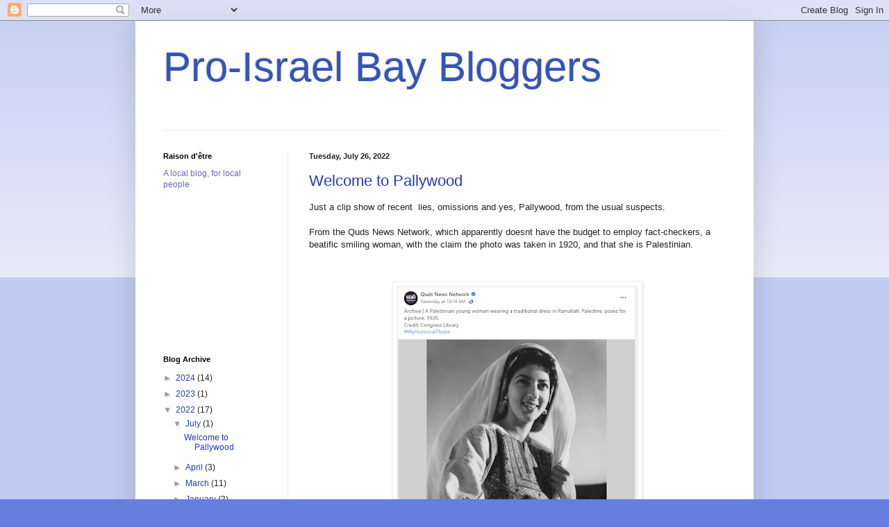

--- FILE ---
content_type: text/html; charset=UTF-8
request_url: https://proisraelbaybloggers.blogspot.com/2022/?m=0
body_size: 42745
content:
<!DOCTYPE html>
<html class='v2' dir='ltr' lang='en'>
<head>
<link href='https://www.blogger.com/static/v1/widgets/335934321-css_bundle_v2.css' rel='stylesheet' type='text/css'/>
<meta content='width=1100' name='viewport'/>
<meta content='text/html; charset=UTF-8' http-equiv='Content-Type'/>
<meta content='blogger' name='generator'/>
<link href='https://proisraelbaybloggers.blogspot.com/favicon.ico' rel='icon' type='image/x-icon'/>
<link href='https://proisraelbaybloggers.blogspot.com/2022/' rel='canonical'/>
<link rel="alternate" type="application/atom+xml" title="Pro-Israel Bay Bloggers - Atom" href="https://proisraelbaybloggers.blogspot.com/feeds/posts/default" />
<link rel="alternate" type="application/rss+xml" title="Pro-Israel Bay Bloggers - RSS" href="https://proisraelbaybloggers.blogspot.com/feeds/posts/default?alt=rss" />
<link rel="service.post" type="application/atom+xml" title="Pro-Israel Bay Bloggers - Atom" href="https://www.blogger.com/feeds/7769014608405032519/posts/default" />
<!--Can't find substitution for tag [blog.ieCssRetrofitLinks]-->
<meta content='https://proisraelbaybloggers.blogspot.com/2022/' property='og:url'/>
<meta content='Pro-Israel Bay Bloggers' property='og:title'/>
<meta content='' property='og:description'/>
<title>Pro-Israel Bay Bloggers: 2022</title>
<style id='page-skin-1' type='text/css'><!--
/*
-----------------------------------------------
Blogger Template Style
Name:     Simple
Designer: Blogger
URL:      www.blogger.com
----------------------------------------------- */
/* Content
----------------------------------------------- */
body {
font: normal normal 12px Arial, Tahoma, Helvetica, FreeSans, sans-serif;
color: #222222;
background: #667edd none repeat scroll top left;
padding: 0 40px 40px 40px;
}
html body .region-inner {
min-width: 0;
max-width: 100%;
width: auto;
}
h2 {
font-size: 22px;
}
a:link {
text-decoration:none;
color: #213abb;
}
a:visited {
text-decoration:none;
color: #888888;
}
a:hover {
text-decoration:underline;
color: #3243ff;
}
.body-fauxcolumn-outer .fauxcolumn-inner {
background: transparent url(https://resources.blogblog.com/blogblog/data/1kt/simple/body_gradient_tile_light.png) repeat scroll top left;
_background-image: none;
}
.body-fauxcolumn-outer .cap-top {
position: absolute;
z-index: 1;
height: 400px;
width: 100%;
}
.body-fauxcolumn-outer .cap-top .cap-left {
width: 100%;
background: transparent url(https://resources.blogblog.com/blogblog/data/1kt/simple/gradients_light.png) repeat-x scroll top left;
_background-image: none;
}
.content-outer {
-moz-box-shadow: 0 0 40px rgba(0, 0, 0, .15);
-webkit-box-shadow: 0 0 5px rgba(0, 0, 0, .15);
-goog-ms-box-shadow: 0 0 10px #333333;
box-shadow: 0 0 40px rgba(0, 0, 0, .15);
margin-bottom: 1px;
}
.content-inner {
padding: 10px 10px;
}
.content-inner {
background-color: #ffffff;
}
/* Header
----------------------------------------------- */
.header-outer {
background: transparent none repeat-x scroll 0 -400px;
_background-image: none;
}
.Header h1 {
font: normal normal 60px Arial, Tahoma, Helvetica, FreeSans, sans-serif;
color: #3254bb;
text-shadow: -1px -1px 1px rgba(0, 0, 0, .2);
}
.Header h1 a {
color: #3254bb;
}
.Header .description {
font-size: 140%;
color: #777777;
}
.header-inner .Header .titlewrapper {
padding: 22px 30px;
}
.header-inner .Header .descriptionwrapper {
padding: 0 30px;
}
/* Tabs
----------------------------------------------- */
.tabs-inner .section:first-child {
border-top: 1px solid #eeeeee;
}
.tabs-inner .section:first-child ul {
margin-top: -1px;
border-top: 1px solid #eeeeee;
border-left: 0 solid #eeeeee;
border-right: 0 solid #eeeeee;
}
.tabs-inner .widget ul {
background: #f5f5f5 url(https://resources.blogblog.com/blogblog/data/1kt/simple/gradients_light.png) repeat-x scroll 0 -800px;
_background-image: none;
border-bottom: 1px solid #eeeeee;
margin-top: 0;
margin-left: -30px;
margin-right: -30px;
}
.tabs-inner .widget li a {
display: inline-block;
padding: .6em 1em;
font: normal normal 14px Arial, Tahoma, Helvetica, FreeSans, sans-serif;
color: #999999;
border-left: 1px solid #ffffff;
border-right: 1px solid #eeeeee;
}
.tabs-inner .widget li:first-child a {
border-left: none;
}
.tabs-inner .widget li.selected a, .tabs-inner .widget li a:hover {
color: #000000;
background-color: #eeeeee;
text-decoration: none;
}
/* Columns
----------------------------------------------- */
.main-outer {
border-top: 0 solid #eeeeee;
}
.fauxcolumn-left-outer .fauxcolumn-inner {
border-right: 1px solid #eeeeee;
}
.fauxcolumn-right-outer .fauxcolumn-inner {
border-left: 1px solid #eeeeee;
}
/* Headings
----------------------------------------------- */
div.widget > h2,
div.widget h2.title {
margin: 0 0 1em 0;
font: normal bold 11px Arial, Tahoma, Helvetica, FreeSans, sans-serif;
color: #000000;
}
/* Widgets
----------------------------------------------- */
.widget .zippy {
color: #999999;
text-shadow: 2px 2px 1px rgba(0, 0, 0, .1);
}
.widget .popular-posts ul {
list-style: none;
}
/* Posts
----------------------------------------------- */
h2.date-header {
font: normal bold 11px Arial, Tahoma, Helvetica, FreeSans, sans-serif;
}
.date-header span {
background-color: transparent;
color: #222222;
padding: inherit;
letter-spacing: inherit;
margin: inherit;
}
.main-inner {
padding-top: 30px;
padding-bottom: 30px;
}
.main-inner .column-center-inner {
padding: 0 15px;
}
.main-inner .column-center-inner .section {
margin: 0 15px;
}
.post {
margin: 0 0 25px 0;
}
h3.post-title, .comments h4 {
font: normal normal 22px Arial, Tahoma, Helvetica, FreeSans, sans-serif;
margin: .75em 0 0;
}
.post-body {
font-size: 110%;
line-height: 1.4;
position: relative;
}
.post-body img, .post-body .tr-caption-container, .Profile img, .Image img,
.BlogList .item-thumbnail img {
padding: 2px;
background: #ffffff;
border: 1px solid #eeeeee;
-moz-box-shadow: 1px 1px 5px rgba(0, 0, 0, .1);
-webkit-box-shadow: 1px 1px 5px rgba(0, 0, 0, .1);
box-shadow: 1px 1px 5px rgba(0, 0, 0, .1);
}
.post-body img, .post-body .tr-caption-container {
padding: 5px;
}
.post-body .tr-caption-container {
color: #222222;
}
.post-body .tr-caption-container img {
padding: 0;
background: transparent;
border: none;
-moz-box-shadow: 0 0 0 rgba(0, 0, 0, .1);
-webkit-box-shadow: 0 0 0 rgba(0, 0, 0, .1);
box-shadow: 0 0 0 rgba(0, 0, 0, .1);
}
.post-header {
margin: 0 0 1.5em;
line-height: 1.6;
font-size: 90%;
}
.post-footer {
margin: 20px -2px 0;
padding: 5px 10px;
color: #666666;
background-color: #f9f9f9;
border-bottom: 1px solid #eeeeee;
line-height: 1.6;
font-size: 90%;
}
#comments .comment-author {
padding-top: 1.5em;
border-top: 1px solid #eeeeee;
background-position: 0 1.5em;
}
#comments .comment-author:first-child {
padding-top: 0;
border-top: none;
}
.avatar-image-container {
margin: .2em 0 0;
}
#comments .avatar-image-container img {
border: 1px solid #eeeeee;
}
/* Comments
----------------------------------------------- */
.comments .comments-content .icon.blog-author {
background-repeat: no-repeat;
background-image: url([data-uri]);
}
.comments .comments-content .loadmore a {
border-top: 1px solid #999999;
border-bottom: 1px solid #999999;
}
.comments .comment-thread.inline-thread {
background-color: #f9f9f9;
}
.comments .continue {
border-top: 2px solid #999999;
}
/* Accents
---------------------------------------------- */
.section-columns td.columns-cell {
border-left: 1px solid #eeeeee;
}
.blog-pager {
background: transparent none no-repeat scroll top center;
}
.blog-pager-older-link, .home-link,
.blog-pager-newer-link {
background-color: #ffffff;
padding: 5px;
}
.footer-outer {
border-top: 0 dashed #bbbbbb;
}
/* Mobile
----------------------------------------------- */
body.mobile  {
background-size: auto;
}
.mobile .body-fauxcolumn-outer {
background: transparent none repeat scroll top left;
}
.mobile .body-fauxcolumn-outer .cap-top {
background-size: 100% auto;
}
.mobile .content-outer {
-webkit-box-shadow: 0 0 3px rgba(0, 0, 0, .15);
box-shadow: 0 0 3px rgba(0, 0, 0, .15);
}
.mobile .tabs-inner .widget ul {
margin-left: 0;
margin-right: 0;
}
.mobile .post {
margin: 0;
}
.mobile .main-inner .column-center-inner .section {
margin: 0;
}
.mobile .date-header span {
padding: 0.1em 10px;
margin: 0 -10px;
}
.mobile h3.post-title {
margin: 0;
}
.mobile .blog-pager {
background: transparent none no-repeat scroll top center;
}
.mobile .footer-outer {
border-top: none;
}
.mobile .main-inner, .mobile .footer-inner {
background-color: #ffffff;
}
.mobile-index-contents {
color: #222222;
}
.mobile-link-button {
background-color: #213abb;
}
.mobile-link-button a:link, .mobile-link-button a:visited {
color: #ffffff;
}
.mobile .tabs-inner .section:first-child {
border-top: none;
}
.mobile .tabs-inner .PageList .widget-content {
background-color: #eeeeee;
color: #000000;
border-top: 1px solid #eeeeee;
border-bottom: 1px solid #eeeeee;
}
.mobile .tabs-inner .PageList .widget-content .pagelist-arrow {
border-left: 1px solid #eeeeee;
}

--></style>
<style id='template-skin-1' type='text/css'><!--
body {
min-width: 890px;
}
.content-outer, .content-fauxcolumn-outer, .region-inner {
min-width: 890px;
max-width: 890px;
_width: 890px;
}
.main-inner .columns {
padding-left: 210px;
padding-right: 0px;
}
.main-inner .fauxcolumn-center-outer {
left: 210px;
right: 0px;
/* IE6 does not respect left and right together */
_width: expression(this.parentNode.offsetWidth -
parseInt("210px") -
parseInt("0px") + 'px');
}
.main-inner .fauxcolumn-left-outer {
width: 210px;
}
.main-inner .fauxcolumn-right-outer {
width: 0px;
}
.main-inner .column-left-outer {
width: 210px;
right: 100%;
margin-left: -210px;
}
.main-inner .column-right-outer {
width: 0px;
margin-right: -0px;
}
#layout {
min-width: 0;
}
#layout .content-outer {
min-width: 0;
width: 800px;
}
#layout .region-inner {
min-width: 0;
width: auto;
}
body#layout div.add_widget {
padding: 8px;
}
body#layout div.add_widget a {
margin-left: 32px;
}
--></style>
<script type='text/javascript'>
        (function(i,s,o,g,r,a,m){i['GoogleAnalyticsObject']=r;i[r]=i[r]||function(){
        (i[r].q=i[r].q||[]).push(arguments)},i[r].l=1*new Date();a=s.createElement(o),
        m=s.getElementsByTagName(o)[0];a.async=1;a.src=g;m.parentNode.insertBefore(a,m)
        })(window,document,'script','https://www.google-analytics.com/analytics.js','ga');
        ga('create', 'UA-45493722-1', 'auto', 'blogger');
        ga('blogger.send', 'pageview');
      </script>
<link href='https://www.blogger.com/dyn-css/authorization.css?targetBlogID=7769014608405032519&amp;zx=86c9145e-2ca4-478f-865e-e997bc8356cb' media='none' onload='if(media!=&#39;all&#39;)media=&#39;all&#39;' rel='stylesheet'/><noscript><link href='https://www.blogger.com/dyn-css/authorization.css?targetBlogID=7769014608405032519&amp;zx=86c9145e-2ca4-478f-865e-e997bc8356cb' rel='stylesheet'/></noscript>
<meta name='google-adsense-platform-account' content='ca-host-pub-1556223355139109'/>
<meta name='google-adsense-platform-domain' content='blogspot.com'/>

</head>
<body class='loading variant-pale'>
<div class='navbar section' id='navbar' name='Navbar'><div class='widget Navbar' data-version='1' id='Navbar1'><script type="text/javascript">
    function setAttributeOnload(object, attribute, val) {
      if(window.addEventListener) {
        window.addEventListener('load',
          function(){ object[attribute] = val; }, false);
      } else {
        window.attachEvent('onload', function(){ object[attribute] = val; });
      }
    }
  </script>
<div id="navbar-iframe-container"></div>
<script type="text/javascript" src="https://apis.google.com/js/platform.js"></script>
<script type="text/javascript">
      gapi.load("gapi.iframes:gapi.iframes.style.bubble", function() {
        if (gapi.iframes && gapi.iframes.getContext) {
          gapi.iframes.getContext().openChild({
              url: 'https://www.blogger.com/navbar/7769014608405032519?origin\x3dhttps://proisraelbaybloggers.blogspot.com',
              where: document.getElementById("navbar-iframe-container"),
              id: "navbar-iframe"
          });
        }
      });
    </script><script type="text/javascript">
(function() {
var script = document.createElement('script');
script.type = 'text/javascript';
script.src = '//pagead2.googlesyndication.com/pagead/js/google_top_exp.js';
var head = document.getElementsByTagName('head')[0];
if (head) {
head.appendChild(script);
}})();
</script>
</div></div>
<div class='body-fauxcolumns'>
<div class='fauxcolumn-outer body-fauxcolumn-outer'>
<div class='cap-top'>
<div class='cap-left'></div>
<div class='cap-right'></div>
</div>
<div class='fauxborder-left'>
<div class='fauxborder-right'></div>
<div class='fauxcolumn-inner'>
</div>
</div>
<div class='cap-bottom'>
<div class='cap-left'></div>
<div class='cap-right'></div>
</div>
</div>
</div>
<div class='content'>
<div class='content-fauxcolumns'>
<div class='fauxcolumn-outer content-fauxcolumn-outer'>
<div class='cap-top'>
<div class='cap-left'></div>
<div class='cap-right'></div>
</div>
<div class='fauxborder-left'>
<div class='fauxborder-right'></div>
<div class='fauxcolumn-inner'>
</div>
</div>
<div class='cap-bottom'>
<div class='cap-left'></div>
<div class='cap-right'></div>
</div>
</div>
</div>
<div class='content-outer'>
<div class='content-cap-top cap-top'>
<div class='cap-left'></div>
<div class='cap-right'></div>
</div>
<div class='fauxborder-left content-fauxborder-left'>
<div class='fauxborder-right content-fauxborder-right'></div>
<div class='content-inner'>
<header>
<div class='header-outer'>
<div class='header-cap-top cap-top'>
<div class='cap-left'></div>
<div class='cap-right'></div>
</div>
<div class='fauxborder-left header-fauxborder-left'>
<div class='fauxborder-right header-fauxborder-right'></div>
<div class='region-inner header-inner'>
<div class='header section' id='header' name='Header'><div class='widget Header' data-version='1' id='Header1'>
<div id='header-inner'>
<div class='titlewrapper'>
<h1 class='title'>
<a href='https://proisraelbaybloggers.blogspot.com/?m=0'>
Pro-Israel Bay Bloggers
</a>
</h1>
</div>
<div class='descriptionwrapper'>
<p class='description'><span>
</span></p>
</div>
</div>
</div></div>
</div>
</div>
<div class='header-cap-bottom cap-bottom'>
<div class='cap-left'></div>
<div class='cap-right'></div>
</div>
</div>
</header>
<div class='tabs-outer'>
<div class='tabs-cap-top cap-top'>
<div class='cap-left'></div>
<div class='cap-right'></div>
</div>
<div class='fauxborder-left tabs-fauxborder-left'>
<div class='fauxborder-right tabs-fauxborder-right'></div>
<div class='region-inner tabs-inner'>
<div class='tabs no-items section' id='crosscol' name='Cross-Column'></div>
<div class='tabs no-items section' id='crosscol-overflow' name='Cross-Column 2'></div>
</div>
</div>
<div class='tabs-cap-bottom cap-bottom'>
<div class='cap-left'></div>
<div class='cap-right'></div>
</div>
</div>
<div class='main-outer'>
<div class='main-cap-top cap-top'>
<div class='cap-left'></div>
<div class='cap-right'></div>
</div>
<div class='fauxborder-left main-fauxborder-left'>
<div class='fauxborder-right main-fauxborder-right'></div>
<div class='region-inner main-inner'>
<div class='columns fauxcolumns'>
<div class='fauxcolumn-outer fauxcolumn-center-outer'>
<div class='cap-top'>
<div class='cap-left'></div>
<div class='cap-right'></div>
</div>
<div class='fauxborder-left'>
<div class='fauxborder-right'></div>
<div class='fauxcolumn-inner'>
</div>
</div>
<div class='cap-bottom'>
<div class='cap-left'></div>
<div class='cap-right'></div>
</div>
</div>
<div class='fauxcolumn-outer fauxcolumn-left-outer'>
<div class='cap-top'>
<div class='cap-left'></div>
<div class='cap-right'></div>
</div>
<div class='fauxborder-left'>
<div class='fauxborder-right'></div>
<div class='fauxcolumn-inner'>
</div>
</div>
<div class='cap-bottom'>
<div class='cap-left'></div>
<div class='cap-right'></div>
</div>
</div>
<div class='fauxcolumn-outer fauxcolumn-right-outer'>
<div class='cap-top'>
<div class='cap-left'></div>
<div class='cap-right'></div>
</div>
<div class='fauxborder-left'>
<div class='fauxborder-right'></div>
<div class='fauxcolumn-inner'>
</div>
</div>
<div class='cap-bottom'>
<div class='cap-left'></div>
<div class='cap-right'></div>
</div>
</div>
<!-- corrects IE6 width calculation -->
<div class='columns-inner'>
<div class='column-center-outer'>
<div class='column-center-inner'>
<div class='main section' id='main' name='Main'><div class='widget Blog' data-version='1' id='Blog1'>
<div class='blog-posts hfeed'>

          <div class="date-outer">
        
<h2 class='date-header'><span>Tuesday, July 26, 2022</span></h2>

          <div class="date-posts">
        
<div class='post-outer'>
<div class='post hentry uncustomized-post-template' itemprop='blogPost' itemscope='itemscope' itemtype='http://schema.org/BlogPosting'>
<meta content='https://blogger.googleusercontent.com/img/a/AVvXsEg_Pf1Ut_zMq0zK_Id0NWLXG3Gtz0gzzTbn91qOztvIbSZyAAOMmGITDHHwqLxdqVrjvzEXU6DjH40rxi4Gi8sPN5HZOGh1mlT1Bgv42oZWICia4cz3_owEEBi-vPU6rFP586ijHjba1p_7SCOCip1zVGBJ3_uklDpDxTBlEOzjBKLnBZ0EzEdie0ndWg=w348-h400' itemprop='image_url'/>
<meta content='7769014608405032519' itemprop='blogId'/>
<meta content='1790846076776605006' itemprop='postId'/>
<a name='1790846076776605006'></a>
<h3 class='post-title entry-title' itemprop='name'>
<a href='https://proisraelbaybloggers.blogspot.com/2022/07/welcome-to-pallywood.html?m=0'> Welcome to Pallywood</a>
</h3>
<div class='post-header'>
<div class='post-header-line-1'></div>
</div>
<div class='post-body entry-content' id='post-body-1790846076776605006' itemprop='description articleBody'>
<p>Just a clip show of recent&nbsp; lies, omissions and yes, Pallywood, from the usual suspects.<br /><br />From the Quds News Network, which apparently doesnt have the budget to employ fact-checkers, a beatific smiling woman, with the claim the photo was taken in 1920, and that she is Palestinian.</p><p><br /><table align="center" cellpadding="0" cellspacing="0" class="tr-caption-container" style="margin-left: auto; margin-right: auto;"><tbody><tr><td style="text-align: center;"><a href="https://blogger.googleusercontent.com/img/a/AVvXsEg_Pf1Ut_zMq0zK_Id0NWLXG3Gtz0gzzTbn91qOztvIbSZyAAOMmGITDHHwqLxdqVrjvzEXU6DjH40rxi4Gi8sPN5HZOGh1mlT1Bgv42oZWICia4cz3_owEEBi-vPU6rFP586ijHjba1p_7SCOCip1zVGBJ3_uklDpDxTBlEOzjBKLnBZ0EzEdie0ndWg" style="margin-left: auto; margin-right: auto;"><img alt="" data-original-height="748" data-original-width="651" height="400" src="https://blogger.googleusercontent.com/img/a/AVvXsEg_Pf1Ut_zMq0zK_Id0NWLXG3Gtz0gzzTbn91qOztvIbSZyAAOMmGITDHHwqLxdqVrjvzEXU6DjH40rxi4Gi8sPN5HZOGh1mlT1Bgv42oZWICia4cz3_owEEBi-vPU6rFP586ijHjba1p_7SCOCip1zVGBJ3_uklDpDxTBlEOzjBKLnBZ0EzEdie0ndWg=w348-h400" width="348" /></a></td></tr><tr><td class="tr-caption" style="text-align: center;"><br /></td></tr></tbody></table>Missed it by <i>that </i>much.... only 35 years.&nbsp; &nbsp;The photo was taken in 1955, and is captioned "Jordanian Woman".&nbsp; In 1955 the Jordanians were in control of the West Bank, and the Palestinians hadn't quite been created yet.<br /><br /></p><div class="separator" style="clear: both; text-align: center;"><a href="https://blogger.googleusercontent.com/img/b/R29vZ2xl/AVvXsEj4Jdivcb4k9hKvvl0fDmBOVXLRTyAqm3nDC95iwmMxaM13-DCByXx_KdaI7pRoUrqMeplxEaBuXzPiWPTOwlncCqLIbGbAxQgp8h_e-7-H_ajHjgwMOVRm58C8p62gl6PAbor-_2iOPbvGkr16a0XD3Xf46Z-PO7e0leiBAqlrJPORDHWjYWlrhrT0uA/s1266/real.JPG" imageanchor="1" style="margin-left: 1em; margin-right: 1em;"><img border="0" data-original-height="820" data-original-width="1266" height="259" src="https://blogger.googleusercontent.com/img/b/R29vZ2xl/AVvXsEj4Jdivcb4k9hKvvl0fDmBOVXLRTyAqm3nDC95iwmMxaM13-DCByXx_KdaI7pRoUrqMeplxEaBuXzPiWPTOwlncCqLIbGbAxQgp8h_e-7-H_ajHjgwMOVRm58C8p62gl6PAbor-_2iOPbvGkr16a0XD3Xf46Z-PO7e0leiBAqlrJPORDHWjYWlrhrT0uA/w400-h259/real.JPG" width="400" /></a></div><br /><p><br /></p><p>From another&nbsp;ersatz&nbsp; "news site".&nbsp; &nbsp;The environmentalists at Days of Palestine are reusing and recycling an old photo, claiming it was a destroyed fishing boat of the coast of Gaza.</p><div class="separator" style="clear: both; text-align: center;"><a href="https://blogger.googleusercontent.com/img/a/AVvXsEhY0Rf_817GuMZ0F6MF4ClaoeHid4rdQbKucUE3BQMMbsXregB8BTUtetOCmJsrY0_ayTW4tlRqSqA1nN7qBpDaF9Ryd6bD3Ka9NmLbG-EQ3Yzc2sCuIhQOgLksxfPn1k9zre5nRQfe9kYraHL2iqjf9CjUTYcW3WJuG6cx6-l-0vCsLehzsNy0Nygftw" style="margin-left: 1em; margin-right: 1em;"><img alt="" data-original-height="844" data-original-width="872" height="387" src="https://blogger.googleusercontent.com/img/a/AVvXsEhY0Rf_817GuMZ0F6MF4ClaoeHid4rdQbKucUE3BQMMbsXregB8BTUtetOCmJsrY0_ayTW4tlRqSqA1nN7qBpDaF9Ryd6bD3Ka9NmLbG-EQ3Yzc2sCuIhQOgLksxfPn1k9zre5nRQfe9kYraHL2iqjf9CjUTYcW3WJuG6cx6-l-0vCsLehzsNy0Nygftw=w400-h387" width="400" /></a></div><div class="separator" style="clear: both; text-align: center;"><br /></div><div class="separator" style="clear: both; text-align: center;"><br /></div>Only it wasnt.<div><div class="separator" style="clear: both; text-align: center;"><a href="https://blogger.googleusercontent.com/img/a/AVvXsEjbPRPg3Wg19ZtiqFKcDg-dV09IgK7wmYfPv6kghJFSV-57f0u93ea7EomwBQe4jV7afYK6zDRK25R3t2eYrUBHycTf3bzTnBH8nAITmxZTO8CO8q9RCFIiHuvGmTg_wGz1eFd3TZimJdwpSbm7leo6-ffAke_T1rhXkOVbHyiEKjYlEDhWE9wf_mGi0A" style="margin-left: 1em; margin-right: 1em;"><img alt="" data-original-height="857" data-original-width="844" height="400" src="https://blogger.googleusercontent.com/img/a/AVvXsEjbPRPg3Wg19ZtiqFKcDg-dV09IgK7wmYfPv6kghJFSV-57f0u93ea7EomwBQe4jV7afYK6zDRK25R3t2eYrUBHycTf3bzTnBH8nAITmxZTO8CO8q9RCFIiHuvGmTg_wGz1eFd3TZimJdwpSbm7leo6-ffAke_T1rhXkOVbHyiEKjYlEDhWE9wf_mGi0A=w393-h400" width="393" /></a></div><div><br /></div><br />Presented here, on our nearly abandoned blog, for the algorithm.&nbsp; <br /><br />Maybe we'll be back and maybe we won't.&nbsp; Is blogging still a thing, anyway?<br /><br /><p><br /><br /><br />&nbsp;</p></div>
<div style='clear: both;'></div>
</div>
<div class='post-footer'>
<div class='post-footer-line post-footer-line-1'>
<span class='post-author vcard'>
Posted by
<span class='fn' itemprop='author' itemscope='itemscope' itemtype='http://schema.org/Person'>
<meta content='https://www.blogger.com/profile/06824185664523568683' itemprop='url'/>
<a class='g-profile' href='https://www.blogger.com/profile/06824185664523568683' rel='author' title='author profile'>
<span itemprop='name'>Dusty</span>
</a>
</span>
</span>
<span class='post-timestamp'>
at
<meta content='https://proisraelbaybloggers.blogspot.com/2022/07/welcome-to-pallywood.html' itemprop='url'/>
<a class='timestamp-link' href='https://proisraelbaybloggers.blogspot.com/2022/07/welcome-to-pallywood.html?m=0' rel='bookmark' title='permanent link'><abbr class='published' itemprop='datePublished' title='2022-07-26T18:14:00-07:00'>6:14&#8239;PM</abbr></a>
</span>
<span class='post-comment-link'>
<a class='comment-link' href='https://www.blogger.com/comment/fullpage/post/7769014608405032519/1790846076776605006' onclick='javascript:window.open(this.href, "bloggerPopup", "toolbar=0,location=0,statusbar=1,menubar=0,scrollbars=yes,width=640,height=500"); return false;'>
2 comments:
  </a>
</span>
<span class='post-icons'>
<span class='item-action'>
<a href='https://www.blogger.com/email-post/7769014608405032519/1790846076776605006' title='Email Post'>
<img alt='' class='icon-action' height='13' src='https://resources.blogblog.com/img/icon18_email.gif' width='18'/>
</a>
</span>
<span class='item-control blog-admin pid-152971789'>
<a href='https://www.blogger.com/post-edit.g?blogID=7769014608405032519&postID=1790846076776605006&from=pencil' title='Edit Post'>
<img alt='' class='icon-action' height='18' src='https://resources.blogblog.com/img/icon18_edit_allbkg.gif' width='18'/>
</a>
</span>
</span>
<div class='post-share-buttons goog-inline-block'>
<a class='goog-inline-block share-button sb-email' href='https://www.blogger.com/share-post.g?blogID=7769014608405032519&postID=1790846076776605006&target=email' target='_blank' title='Email This'><span class='share-button-link-text'>Email This</span></a><a class='goog-inline-block share-button sb-blog' href='https://www.blogger.com/share-post.g?blogID=7769014608405032519&postID=1790846076776605006&target=blog' onclick='window.open(this.href, "_blank", "height=270,width=475"); return false;' target='_blank' title='BlogThis!'><span class='share-button-link-text'>BlogThis!</span></a><a class='goog-inline-block share-button sb-twitter' href='https://www.blogger.com/share-post.g?blogID=7769014608405032519&postID=1790846076776605006&target=twitter' target='_blank' title='Share to X'><span class='share-button-link-text'>Share to X</span></a><a class='goog-inline-block share-button sb-facebook' href='https://www.blogger.com/share-post.g?blogID=7769014608405032519&postID=1790846076776605006&target=facebook' onclick='window.open(this.href, "_blank", "height=430,width=640"); return false;' target='_blank' title='Share to Facebook'><span class='share-button-link-text'>Share to Facebook</span></a><a class='goog-inline-block share-button sb-pinterest' href='https://www.blogger.com/share-post.g?blogID=7769014608405032519&postID=1790846076776605006&target=pinterest' target='_blank' title='Share to Pinterest'><span class='share-button-link-text'>Share to Pinterest</span></a>
</div>
</div>
<div class='post-footer-line post-footer-line-2'>
<span class='post-labels'>
Labels:
<a href='https://proisraelbaybloggers.blogspot.com/search/label/fishing%20boat?m=0' rel='tag'>fishing boat</a>,
<a href='https://proisraelbaybloggers.blogspot.com/search/label/Jordanian%20woman?m=0' rel='tag'>Jordanian woman</a>,
<a href='https://proisraelbaybloggers.blogspot.com/search/label/Pallywood?m=0' rel='tag'>Pallywood</a>
</span>
</div>
<div class='post-footer-line post-footer-line-3'>
<span class='post-location'>
</span>
</div>
</div>
</div>
</div>

          </div></div>
        

          <div class="date-outer">
        
<h2 class='date-header'><span>Monday, April 18, 2022</span></h2>

          <div class="date-posts">
        
<div class='post-outer'>
<div class='post hentry uncustomized-post-template' itemprop='blogPost' itemscope='itemscope' itemtype='http://schema.org/BlogPosting'>
<meta content='https://blogger.googleusercontent.com/img/a/AVvXsEjj40UmQPDqrLLM_PhoXWTrXKlnJAxNGtceBOoqv7Bp7ee54xwcXMw8HHpM6YN5LHiViAgnUNew47hO0Fsbzeo2kWDozPlXOEILLNvgW0pvMs8RZWEJ14VcrqtxDmOF3cEdK8RjEBG3DKltBRwVfaaVU9K4YeJvjSDsBBkl_CWGwXyP3YfFLbfRr9o71w=w375-h400' itemprop='image_url'/>
<meta content='7769014608405032519' itemprop='blogId'/>
<meta content='5757683331330244680' itemprop='postId'/>
<a name='5757683331330244680'></a>
<h3 class='post-title entry-title' itemprop='name'>
<a href='https://proisraelbaybloggers.blogspot.com/2022/04/meet-iyad-al-dajani-vile-antisemitic.html?m=0'>Meet Iyad Al Dajani, vile antisemitic troll and director of Reconciliation, Conflict Transformation, and Peacebuilding Studies at the University of Jena </a>
</h3>
<div class='post-header'>
<div class='post-header-line-1'></div>
</div>
<div class='post-body entry-content' id='post-body-5757683331330244680' itemprop='description articleBody'>
<p>Iyad Doudi is the Facebook name of&nbsp;Iyad Al Dajani, a conspiracy theorist and anti-Israel pundit. Iyad Al Dajani frequently uses slurs&nbsp; "apartheid"&nbsp; "terrorist" "racist" "Nazi" " fascist" to describe Israeli policies such as ticketing illegally parked cars.<br /><br /></p><div class="separator" style="clear: both; text-align: center;"><a href="https://blogger.googleusercontent.com/img/a/AVvXsEjj40UmQPDqrLLM_PhoXWTrXKlnJAxNGtceBOoqv7Bp7ee54xwcXMw8HHpM6YN5LHiViAgnUNew47hO0Fsbzeo2kWDozPlXOEILLNvgW0pvMs8RZWEJ14VcrqtxDmOF3cEdK8RjEBG3DKltBRwVfaaVU9K4YeJvjSDsBBkl_CWGwXyP3YfFLbfRr9o71w" style="margin-left: 1em; margin-right: 1em;"><img alt="" data-original-height="893" data-original-width="838" height="400" src="https://blogger.googleusercontent.com/img/a/AVvXsEjj40UmQPDqrLLM_PhoXWTrXKlnJAxNGtceBOoqv7Bp7ee54xwcXMw8HHpM6YN5LHiViAgnUNew47hO0Fsbzeo2kWDozPlXOEILLNvgW0pvMs8RZWEJ14VcrqtxDmOF3cEdK8RjEBG3DKltBRwVfaaVU9K4YeJvjSDsBBkl_CWGwXyP3YfFLbfRr9o71w=w375-h400" width="375" /></a></div><br />Iyad Al Dajani isn't above fabricating events to demonize the Jewish state. He has claimed the current bout of rioting on the Temple Mount are the result&nbsp; of "terrorist Jews"&nbsp; bringing lamb blood to Al Aqsa.<p></p><p>&nbsp;</p><div class="separator" style="clear: both; text-align: center;"><div class="separator" style="clear: both; text-align: center;"><a href="https://blogger.googleusercontent.com/img/a/AVvXsEh7cSoXcbA6esTSy-VKt8jG-ubhcSvnctmg_82BmwginfoAwKx0rRpX-n6Vqsff4s_l9WsXT8XD5npaLiuRJi6G8oAyu2fWi7Iy5fAXt9eFJUf8wBAHvBGMBMVz2-VRvLJqy55gl1wayPnx1UM1TETwfsmOyFSzL7yrV5j8SieGMkKsWSmvNriU46HvqQ" style="margin-left: 1em; margin-right: 1em;"><img alt="" data-original-height="896" data-original-width="593" height="640" src="https://blogger.googleusercontent.com/img/a/AVvXsEh7cSoXcbA6esTSy-VKt8jG-ubhcSvnctmg_82BmwginfoAwKx0rRpX-n6Vqsff4s_l9WsXT8XD5npaLiuRJi6G8oAyu2fWi7Iy5fAXt9eFJUf8wBAHvBGMBMVz2-VRvLJqy55gl1wayPnx1UM1TETwfsmOyFSzL7yrV5j8SieGMkKsWSmvNriU46HvqQ=w424-h640" width="424" /></a></div><br /><div style="text-align: left;">He has declared that the Israelis have elected "racist fascist" people to their Parliment and that they are implementing "Nazi laws" in Israel.&nbsp; &nbsp;No, he isn't referring to the 17 Arab members of the Knesset.</div><br /><br /><div class="separator" style="clear: both; text-align: center;"><a href="https://blogger.googleusercontent.com/img/a/AVvXsEjt7jmeJRVg52AsLDrVQqTlilm6KqgOW87pdLWshHZDxoNVDgRXaGYShV3HFt43RAmCgD8xkUjfUHgXOs5-zMENJBK2j5qOhSPCQH8r5X2BK14bCOUugJ1gf2eCaPi0jQEsLtH4h_we2ddKCklDEZmg40W1Cfbg4cc64SgVbVoRs_G2pRYBecX1VYjNlw" style="margin-left: 1em; margin-right: 1em;"><img alt="" data-original-height="865" data-original-width="844" height="400" src="https://blogger.googleusercontent.com/img/a/AVvXsEjt7jmeJRVg52AsLDrVQqTlilm6KqgOW87pdLWshHZDxoNVDgRXaGYShV3HFt43RAmCgD8xkUjfUHgXOs5-zMENJBK2j5qOhSPCQH8r5X2BK14bCOUugJ1gf2eCaPi0jQEsLtH4h_we2ddKCklDEZmg40W1Cfbg4cc64SgVbVoRs_G2pRYBecX1VYjNlw=w390-h400" width="390" /></a></div><div class="separator" style="clear: both; text-align: center;"><br /><div style="text-align: left;">He refers to the Ukrainian refugees fleeing genocidal atrocities&nbsp; as "settlers".&nbsp; (Are the Ukrainians in Poland also "settlers", I can't help but wonder?)<br /><br /></div></div><div class="separator" style="clear: both; text-align: center;"><div class="separator" style="clear: both; text-align: center;"><a href="https://blogger.googleusercontent.com/img/a/AVvXsEhZE0a8rG4cXGah2ZTEreIQgGCVpsyXZJEtKvIgsNGMcSa-UsA7uTL4kfvCDnUtkKSSVYwfnbgXMaBWEgyRHAVBftz8llkSAKa249y2yPQXgFeaR0jr5sZEb48NKH19jpHSX0uVk7hC47NPsRhSc05-I-hyR_VVxI1jquz5lWVGMmNR3ueIGFttzn8xdg" style="margin-left: 1em; margin-right: 1em;"><img alt="" data-original-height="642" data-original-width="687" height="374" src="https://blogger.googleusercontent.com/img/a/AVvXsEhZE0a8rG4cXGah2ZTEreIQgGCVpsyXZJEtKvIgsNGMcSa-UsA7uTL4kfvCDnUtkKSSVYwfnbgXMaBWEgyRHAVBftz8llkSAKa249y2yPQXgFeaR0jr5sZEb48NKH19jpHSX0uVk7hC47NPsRhSc05-I-hyR_VVxI1jquz5lWVGMmNR3ueIGFttzn8xdg=w400-h374" width="400" /></a></div><br /><div class="separator" style="clear: both; text-align: left;">Iyad lies frequently, and is unhinged in his hyperbolic demonization of all things Israeli.<br /><br /></div><div class="separator" style="clear: both; text-align: center;"><a href="https://blogger.googleusercontent.com/img/a/AVvXsEhQqWpPt0lFo5YUsaYFfF4g-Jk9g4iHipkSjtoVHb8XkB5mIBnGI3gDHufa6iUdPpSOegTpyveETJuKa34ZlpKECCCmGUf_680LwibMNvp3lRV_pACZFz_2snj7tHlx4sCwWdqdLNKMCvfos8h7mq4rTW6Hq3V-DWUKPHap_-famxXVkfmrcLoBustsmw" style="margin-left: 1em; margin-right: 1em;"><img alt="" data-original-height="532" data-original-width="723" height="294" src="https://blogger.googleusercontent.com/img/a/AVvXsEhQqWpPt0lFo5YUsaYFfF4g-Jk9g4iHipkSjtoVHb8XkB5mIBnGI3gDHufa6iUdPpSOegTpyveETJuKa34ZlpKECCCmGUf_680LwibMNvp3lRV_pACZFz_2snj7tHlx4sCwWdqdLNKMCvfos8h7mq4rTW6Hq3V-DWUKPHap_-famxXVkfmrcLoBustsmw=w400-h294" width="400" /></a><br /><br /><br /></div><div class="separator" style="clear: both; text-align: center;"><a href="https://blogger.googleusercontent.com/img/a/AVvXsEiTeByD6jom8IjyVbbH6jeFaYdtl13HCZut_2GAmN4-giUeZFn4wakV-S5LKg4QdxNoM_1FLPIerFobCGEYLNfXixbJLsajMw3aw7lWteubVqHiGO_nblpMjU_xddT3KVrd_yQlqyijT5qAmGGt0xlBwqTk-kAMujHWlITXQ82Hz10NXa3Pb4MoxfG_ew" style="margin-left: 1em; margin-right: 1em;"><img alt="" data-original-height="753" data-original-width="699" height="400" src="https://blogger.googleusercontent.com/img/a/AVvXsEiTeByD6jom8IjyVbbH6jeFaYdtl13HCZut_2GAmN4-giUeZFn4wakV-S5LKg4QdxNoM_1FLPIerFobCGEYLNfXixbJLsajMw3aw7lWteubVqHiGO_nblpMjU_xddT3KVrd_yQlqyijT5qAmGGt0xlBwqTk-kAMujHWlITXQ82Hz10NXa3Pb4MoxfG_ew=w372-h400" width="372" /></a></div><div class="separator" style="clear: both; text-align: center;"><br /></div><div class="separator" style="clear: both; text-align: center;"><br /></div><div style="text-align: left;">Iyad Al Dajani has blamed Israel after a misfired Hamas rocket took the life of Gaza fisherman.&nbsp; Yet even <a href="https://www.reuters.com/world/three-gaza-fishermen-killed-by-apparent-palestinian-rocket-rights-group-says-2021-03-07/">Reuters got it right</a></div><div class="separator" style="clear: both; text-align: center;"><a href="https://blogger.googleusercontent.com/img/a/AVvXsEh6yffuUCKKMDaQKIWejgJCd3BP9PlqDFaycB85x1j4WQCLkekQl5vqLO4u99Ngi3BC-y3LY4DYfZCLC_AHr6-qyRfqJEOAqSBLhomFmUaz72cQMcnAtvVYFGR7DgOo8HPx3Yo4EyH4tL3N1QaF2GYkCAwhVfww2wMrOnyodxYmo8RFNRgeEQTg89dJDw" style="margin-left: 1em; margin-right: 1em;"><img alt="" data-original-height="791" data-original-width="685" height="400" src="https://blogger.googleusercontent.com/img/a/AVvXsEh6yffuUCKKMDaQKIWejgJCd3BP9PlqDFaycB85x1j4WQCLkekQl5vqLO4u99Ngi3BC-y3LY4DYfZCLC_AHr6-qyRfqJEOAqSBLhomFmUaz72cQMcnAtvVYFGR7DgOo8HPx3Yo4EyH4tL3N1QaF2GYkCAwhVfww2wMrOnyodxYmo8RFNRgeEQTg89dJDw=w347-h400" width="347" /></a></div><br /><br /></div><div class="separator" style="clear: both; text-align: left;">Iyad has acussed the IDF of being in the real estate business.</div><div class="separator" style="clear: both; text-align: left;"><br /></div><div class="separator" style="clear: both; text-align: center;"><a href="https://blogger.googleusercontent.com/img/a/AVvXsEgUZd8Lk_Z1ncMyw2pl7F04-if34RLnWvfnOI8VePXCAzLgD1S4SCsdvG_LSAqzqQlzRvrhaXZqU3WOWwxkDXD3Xjrc-Nvw38KC9EfhtCqkjJ_nni0RgWRLFxaknKjL7fAJG0AoAe0xcBqto0GJXPEjQ3Jah-KIYjB3e8tjwxKf0XkNFt5kg12Io0A3dg" style="margin-left: 1em; margin-right: 1em;"><img alt="" data-original-height="773" data-original-width="688" height="400" src="https://blogger.googleusercontent.com/img/a/AVvXsEgUZd8Lk_Z1ncMyw2pl7F04-if34RLnWvfnOI8VePXCAzLgD1S4SCsdvG_LSAqzqQlzRvrhaXZqU3WOWwxkDXD3Xjrc-Nvw38KC9EfhtCqkjJ_nni0RgWRLFxaknKjL7fAJG0AoAe0xcBqto0GJXPEjQ3Jah-KIYjB3e8tjwxKf0XkNFt5kg12Io0A3dg=w357-h400" width="357" /></a></div><br /><br /><div style="text-align: left;">What makes Iyad Al Dajani any different from the mass of Internet trolls we see online? Iyad AL Dajani is a professional.<br /><br />Check out his linked in profile<br /><br /><i><br /></i></div></div><i>(Dr.Phil.) Iyad AlDajani is the director of the doctoral school for Reconciliation, Conflict Transformation, and Peacebuilding Studies at the University of Jena. He the executive director for the Academic Alliance for Reconciliation in the Middle East and North Africa. He is a very innovative and creative researcher in the field of overcoming violence, religious peacemaking, and reconciliation through applied Internet communication technologies applied to Scientific Computing and Digital Research. He researches how to conduct digital scientific research with all its innovative methods and techniques in mostly concerned with applied Ethics in Digital Humanities. He has also become one of the essential activists working on that field.</i><span style="background-color: white; color: rgba(0, 0, 0, 0.9); font-family: -apple-system, system-ui, BlinkMacSystemFont, &quot;Segoe UI&quot;, Roboto, &quot;Helvetica Neue&quot;, &quot;Fira Sans&quot;, Ubuntu, Oxygen, &quot;Oxygen Sans&quot;, Cantarell, &quot;Droid Sans&quot;, &quot;Apple Color Emoji&quot;, &quot;Segoe UI Emoji&quot;, &quot;Segoe UI Emoji&quot;, &quot;Segoe UI Symbol&quot;, &quot;Lucida Grande&quot;, Helvetica, Arial, sans-serif; font-size: 16px;"><i><br /></i><br /><div class="separator" style="clear: both; text-align: center;"><a href="https://blogger.googleusercontent.com/img/a/AVvXsEjIHS_PHHY45ysPIzK6Y7XCyFj0feW8g4PJB4U2PgyiRIzxcjKTJOyRh1rwrkJZZkIuAkejxVTycuGV8iLOvowSx35A8WlsPu9dvNQ8PR8D9p3CTwyVu0cVeLowZTGTbMQ-A0hlnMUyBbzD4DT84SQHr4SzeBY3XDQlBkWxR52x7oDhg3cpLAAKBMSg0g" style="margin-left: 1em; margin-right: 1em;"><img alt="" data-original-height="746" data-original-width="1031" height="232" src="https://blogger.googleusercontent.com/img/a/AVvXsEjIHS_PHHY45ysPIzK6Y7XCyFj0feW8g4PJB4U2PgyiRIzxcjKTJOyRh1rwrkJZZkIuAkejxVTycuGV8iLOvowSx35A8WlsPu9dvNQ8PR8D9p3CTwyVu0cVeLowZTGTbMQ-A0hlnMUyBbzD4DT84SQHr4SzeBY3XDQlBkWxR52x7oDhg3cpLAAKBMSg0g" width="320" /></a></div><br /></span>The director of the doctoral school for Reconciliation, Conflict Transformation, and Peacebuilding Studies at the University of Jena is a vile hatemongering internet troll. The lying, ignorant dealer in antisemitic tropes markets himself as an "innovative and creative researcher in the field of overcoming violence, religious peacemaking".<p></p><p>Is there any wonder there is no peace?</p>
<div style='clear: both;'></div>
</div>
<div class='post-footer'>
<div class='post-footer-line post-footer-line-1'>
<span class='post-author vcard'>
Posted by
<span class='fn' itemprop='author' itemscope='itemscope' itemtype='http://schema.org/Person'>
<meta content='https://www.blogger.com/profile/06824185664523568683' itemprop='url'/>
<a class='g-profile' href='https://www.blogger.com/profile/06824185664523568683' rel='author' title='author profile'>
<span itemprop='name'>Dusty</span>
</a>
</span>
</span>
<span class='post-timestamp'>
at
<meta content='https://proisraelbaybloggers.blogspot.com/2022/04/meet-iyad-al-dajani-vile-antisemitic.html' itemprop='url'/>
<a class='timestamp-link' href='https://proisraelbaybloggers.blogspot.com/2022/04/meet-iyad-al-dajani-vile-antisemitic.html?m=0' rel='bookmark' title='permanent link'><abbr class='published' itemprop='datePublished' title='2022-04-18T19:14:00-07:00'>7:14&#8239;PM</abbr></a>
</span>
<span class='post-comment-link'>
<a class='comment-link' href='https://www.blogger.com/comment/fullpage/post/7769014608405032519/5757683331330244680' onclick='javascript:window.open(this.href, "bloggerPopup", "toolbar=0,location=0,statusbar=1,menubar=0,scrollbars=yes,width=640,height=500"); return false;'>
No comments:
  </a>
</span>
<span class='post-icons'>
<span class='item-action'>
<a href='https://www.blogger.com/email-post/7769014608405032519/5757683331330244680' title='Email Post'>
<img alt='' class='icon-action' height='13' src='https://resources.blogblog.com/img/icon18_email.gif' width='18'/>
</a>
</span>
<span class='item-control blog-admin pid-152971789'>
<a href='https://www.blogger.com/post-edit.g?blogID=7769014608405032519&postID=5757683331330244680&from=pencil' title='Edit Post'>
<img alt='' class='icon-action' height='18' src='https://resources.blogblog.com/img/icon18_edit_allbkg.gif' width='18'/>
</a>
</span>
</span>
<div class='post-share-buttons goog-inline-block'>
<a class='goog-inline-block share-button sb-email' href='https://www.blogger.com/share-post.g?blogID=7769014608405032519&postID=5757683331330244680&target=email' target='_blank' title='Email This'><span class='share-button-link-text'>Email This</span></a><a class='goog-inline-block share-button sb-blog' href='https://www.blogger.com/share-post.g?blogID=7769014608405032519&postID=5757683331330244680&target=blog' onclick='window.open(this.href, "_blank", "height=270,width=475"); return false;' target='_blank' title='BlogThis!'><span class='share-button-link-text'>BlogThis!</span></a><a class='goog-inline-block share-button sb-twitter' href='https://www.blogger.com/share-post.g?blogID=7769014608405032519&postID=5757683331330244680&target=twitter' target='_blank' title='Share to X'><span class='share-button-link-text'>Share to X</span></a><a class='goog-inline-block share-button sb-facebook' href='https://www.blogger.com/share-post.g?blogID=7769014608405032519&postID=5757683331330244680&target=facebook' onclick='window.open(this.href, "_blank", "height=430,width=640"); return false;' target='_blank' title='Share to Facebook'><span class='share-button-link-text'>Share to Facebook</span></a><a class='goog-inline-block share-button sb-pinterest' href='https://www.blogger.com/share-post.g?blogID=7769014608405032519&postID=5757683331330244680&target=pinterest' target='_blank' title='Share to Pinterest'><span class='share-button-link-text'>Share to Pinterest</span></a>
</div>
</div>
<div class='post-footer-line post-footer-line-2'>
<span class='post-labels'>
Labels:
<a href='https://proisraelbaybloggers.blogspot.com/search/label/%28Dr.Phil.%29%20Iyad%20AlDajani?m=0' rel='tag'>(Dr.Phil.) Iyad AlDajani</a>,
<a href='https://proisraelbaybloggers.blogspot.com/search/label/and%20Peacebuilding%20Studies%20at%20the%20University%20of%20Jena?m=0' rel='tag'>and Peacebuilding Studies at the University of Jena</a>,
<a href='https://proisraelbaybloggers.blogspot.com/search/label/Conflict%20Transformation?m=0' rel='tag'>Conflict Transformation</a>,
<a href='https://proisraelbaybloggers.blogspot.com/search/label/Iyad%20Al%20Dajani?m=0' rel='tag'>Iyad Al Dajani</a>,
<a href='https://proisraelbaybloggers.blogspot.com/search/label/Iyad%20Doudi?m=0' rel='tag'>Iyad Doudi</a>,
<a href='https://proisraelbaybloggers.blogspot.com/search/label/Reconciliation?m=0' rel='tag'>Reconciliation</a>
</span>
</div>
<div class='post-footer-line post-footer-line-3'>
<span class='post-location'>
</span>
</div>
</div>
</div>
</div>

          </div></div>
        

          <div class="date-outer">
        
<h2 class='date-header'><span>Monday, April 4, 2022</span></h2>

          <div class="date-posts">
        
<div class='post-outer'>
<div class='post hentry uncustomized-post-template' itemprop='blogPost' itemscope='itemscope' itemtype='http://schema.org/BlogPosting'>
<meta content='https://blogger.googleusercontent.com/img/a/AVvXsEgNOo03kcygiVQRk2U75nIDJBKQdclIYTeWJkeiiLwLV_AaNJvfM9-nQPYAcDUQ-_gQUUtiq7ILregUnp-_K3ni0BtQiDOsX07cEiq2GiJSMnQjQU94bh2OnmpENy0t037Zxs-SQL56__ZohITsr6TzjH3nSfjc5-Ex9A2ufEOEuFqkF3lletdMd3xs4A=w337-h400' itemprop='image_url'/>
<meta content='7769014608405032519' itemprop='blogId'/>
<meta content='4966321915680891180' itemprop='postId'/>
<a name='4966321915680891180'></a>
<h3 class='post-title entry-title' itemprop='name'>
<a href='https://proisraelbaybloggers.blogspot.com/2022/04/apartheid-fail-in-israel.html?m=0'>Apartheid Fail  in Israel</a>
</h3>
<div class='post-header'>
<div class='post-header-line-1'></div>
</div>
<div class='post-body entry-content' id='post-body-4966321915680891180' itemprop='description articleBody'>
<p>&nbsp;In "apartheid" Israel, Beduoin soliders are willing to fight and die for their nation.</p>During the holy month of Ramadan,&nbsp; the Beduoin soldiers of the IDF's Desert Reconnaissance Battalion - 585th Regiment break their fast with an IDF-provided Iftar.<br /><br /><table align="center" cellpadding="0" cellspacing="0" class="tr-caption-container" style="margin-left: auto; margin-right: auto;"><tbody><tr><td style="text-align: center;"><a href="https://blogger.googleusercontent.com/img/a/AVvXsEgNOo03kcygiVQRk2U75nIDJBKQdclIYTeWJkeiiLwLV_AaNJvfM9-nQPYAcDUQ-_gQUUtiq7ILregUnp-_K3ni0BtQiDOsX07cEiq2GiJSMnQjQU94bh2OnmpENy0t037Zxs-SQL56__ZohITsr6TzjH3nSfjc5-Ex9A2ufEOEuFqkF3lletdMd3xs4A" style="margin-left: auto; margin-right: auto;"><img alt="" data-original-height="856" data-original-width="721" height="400" src="https://blogger.googleusercontent.com/img/a/AVvXsEgNOo03kcygiVQRk2U75nIDJBKQdclIYTeWJkeiiLwLV_AaNJvfM9-nQPYAcDUQ-_gQUUtiq7ILregUnp-_K3ni0BtQiDOsX07cEiq2GiJSMnQjQU94bh2OnmpENy0t037Zxs-SQL56__ZohITsr6TzjH3nSfjc5-Ex9A2ufEOEuFqkF3lletdMd3xs4A=w337-h400" width="337" /></a></td></tr><tr><td class="tr-caption" style="text-align: center;">IDF Beduoin soldiers Iftar</td></tr></tbody></table><br /><table align="center" cellpadding="0" cellspacing="0" class="tr-caption-container" style="margin-left: auto; margin-right: auto;"><tbody><tr><td style="text-align: center;"><a href="https://blogger.googleusercontent.com/img/a/AVvXsEjoCfHs_rN40zj9M8b2qW0F_zjufeNip8AKFIXGXNG5IoUO8fCKXqBpraaYxfMhPBG9a1ubqpZoJwv5zUYE1pUZUBYHTW9pOrfQhYWNGHzPv1rplTqPw2v9WPaRZZZWqfRDhOhaqPET6cpkTlUIrllq3ULsnlz9ebOrFTsLajzcy0Uq8V_louu5KZrDHA" style="margin-left: auto; margin-right: auto;"><img alt="" data-original-height="884" data-original-width="718" height="400" src="https://blogger.googleusercontent.com/img/a/AVvXsEjoCfHs_rN40zj9M8b2qW0F_zjufeNip8AKFIXGXNG5IoUO8fCKXqBpraaYxfMhPBG9a1ubqpZoJwv5zUYE1pUZUBYHTW9pOrfQhYWNGHzPv1rplTqPw2v9WPaRZZZWqfRDhOhaqPET6cpkTlUIrllq3ULsnlz9ebOrFTsLajzcy0Uq8V_louu5KZrDHA=w325-h400" width="325" /></a></td></tr><tr><td class="tr-caption" style="text-align: center;">IDF Beduoin soldiers Iftar</td></tr></tbody></table><br />This is the real Israel where diversity is cherished and embraced, not the cartoonish villian portrayed by Amnesty International or Human Rights Watch.<div><br /></div><div>(Photos via <a href="https://www.facebook.com/ugobey/posts/10166445213505441">Uri Gobey</a>)</div>
<div style='clear: both;'></div>
</div>
<div class='post-footer'>
<div class='post-footer-line post-footer-line-1'>
<span class='post-author vcard'>
Posted by
<span class='fn' itemprop='author' itemscope='itemscope' itemtype='http://schema.org/Person'>
<meta content='https://www.blogger.com/profile/06824185664523568683' itemprop='url'/>
<a class='g-profile' href='https://www.blogger.com/profile/06824185664523568683' rel='author' title='author profile'>
<span itemprop='name'>Dusty</span>
</a>
</span>
</span>
<span class='post-timestamp'>
at
<meta content='https://proisraelbaybloggers.blogspot.com/2022/04/apartheid-fail-in-israel.html' itemprop='url'/>
<a class='timestamp-link' href='https://proisraelbaybloggers.blogspot.com/2022/04/apartheid-fail-in-israel.html?m=0' rel='bookmark' title='permanent link'><abbr class='published' itemprop='datePublished' title='2022-04-04T20:47:00-07:00'>8:47&#8239;PM</abbr></a>
</span>
<span class='post-comment-link'>
<a class='comment-link' href='https://www.blogger.com/comment/fullpage/post/7769014608405032519/4966321915680891180' onclick='javascript:window.open(this.href, "bloggerPopup", "toolbar=0,location=0,statusbar=1,menubar=0,scrollbars=yes,width=640,height=500"); return false;'>
No comments:
  </a>
</span>
<span class='post-icons'>
<span class='item-action'>
<a href='https://www.blogger.com/email-post/7769014608405032519/4966321915680891180' title='Email Post'>
<img alt='' class='icon-action' height='13' src='https://resources.blogblog.com/img/icon18_email.gif' width='18'/>
</a>
</span>
<span class='item-control blog-admin pid-152971789'>
<a href='https://www.blogger.com/post-edit.g?blogID=7769014608405032519&postID=4966321915680891180&from=pencil' title='Edit Post'>
<img alt='' class='icon-action' height='18' src='https://resources.blogblog.com/img/icon18_edit_allbkg.gif' width='18'/>
</a>
</span>
</span>
<div class='post-share-buttons goog-inline-block'>
<a class='goog-inline-block share-button sb-email' href='https://www.blogger.com/share-post.g?blogID=7769014608405032519&postID=4966321915680891180&target=email' target='_blank' title='Email This'><span class='share-button-link-text'>Email This</span></a><a class='goog-inline-block share-button sb-blog' href='https://www.blogger.com/share-post.g?blogID=7769014608405032519&postID=4966321915680891180&target=blog' onclick='window.open(this.href, "_blank", "height=270,width=475"); return false;' target='_blank' title='BlogThis!'><span class='share-button-link-text'>BlogThis!</span></a><a class='goog-inline-block share-button sb-twitter' href='https://www.blogger.com/share-post.g?blogID=7769014608405032519&postID=4966321915680891180&target=twitter' target='_blank' title='Share to X'><span class='share-button-link-text'>Share to X</span></a><a class='goog-inline-block share-button sb-facebook' href='https://www.blogger.com/share-post.g?blogID=7769014608405032519&postID=4966321915680891180&target=facebook' onclick='window.open(this.href, "_blank", "height=430,width=640"); return false;' target='_blank' title='Share to Facebook'><span class='share-button-link-text'>Share to Facebook</span></a><a class='goog-inline-block share-button sb-pinterest' href='https://www.blogger.com/share-post.g?blogID=7769014608405032519&postID=4966321915680891180&target=pinterest' target='_blank' title='Share to Pinterest'><span class='share-button-link-text'>Share to Pinterest</span></a>
</div>
</div>
<div class='post-footer-line post-footer-line-2'>
<span class='post-labels'>
Labels:
<a href='https://proisraelbaybloggers.blogspot.com/search/label/apartheid%20fail?m=0' rel='tag'>apartheid fail</a>,
<a href='https://proisraelbaybloggers.blogspot.com/search/label/Beduoin?m=0' rel='tag'>Beduoin</a>,
<a href='https://proisraelbaybloggers.blogspot.com/search/label/IDF?m=0' rel='tag'>IDF</a>,
<a href='https://proisraelbaybloggers.blogspot.com/search/label/Israel?m=0' rel='tag'>Israel</a>
</span>
</div>
<div class='post-footer-line post-footer-line-3'>
<span class='post-location'>
</span>
</div>
</div>
</div>
</div>

          </div></div>
        

          <div class="date-outer">
        
<h2 class='date-header'><span>Saturday, April 2, 2022</span></h2>

          <div class="date-posts">
        
<div class='post-outer'>
<div class='post hentry uncustomized-post-template' itemprop='blogPost' itemscope='itemscope' itemtype='http://schema.org/BlogPosting'>
<meta content='https://blogger.googleusercontent.com/img/a/AVvXsEiS9o70Z0rIfmxGMcEDM5W7SXUKig7Y1bAdIzn0j5KSXJmFbK2PrCLzZQix-5fT1w-7Sb0kNal2jxzx_yoOgnUCb5pTKIHd2VMaAmHwNnQDFxKrzYggfZRROdQlYqbVz76ow_puTZF4bafFei1jnZUn50qHq_KHNvm1X77lEfxzuZ12LzsS_27b4paztw' itemprop='image_url'/>
<meta content='7769014608405032519' itemprop='blogId'/>
<meta content='5809186059862173422' itemprop='postId'/>
<a name='5809186059862173422'></a>
<h3 class='post-title entry-title' itemprop='name'>
<a href='https://proisraelbaybloggers.blogspot.com/2022/04/a-major-terror-attack-was-thwarted-in.html?m=0'>A major terror attack was thwarted in Israel</a>
</h3>
<div class='post-header'>
<div class='post-header-line-1'></div>
</div>
<div class='post-body entry-content' id='post-body-5809186059862173422' itemprop='description articleBody'>
A major terror attack was thwarted in Israel, leaving  3 terrorists dead, and 4 Israelis hospitalized.<br /><br />Early Saturday morning, information was received from Shabak regarding a terrorist cell traveling by car from Jenin to Tulkarem, with the intention of committing a large-scale terror attack<br /><br />At 1:30 am, Israel's Yamam  forces located the cell and attempted to carry out arrests.&nbsp; The terrorists opened fire. Israeli forces returned fire, killing the three terrorists.&nbsp; Guns and grenades were found in their car.<br /><br />A will was also found in the car, encouraging the continuation of terror attacks against Israelis.<div><br /><div><div class="separator" style="clear: both; text-align: center;"><a href="https://blogger.googleusercontent.com/img/a/AVvXsEiS9o70Z0rIfmxGMcEDM5W7SXUKig7Y1bAdIzn0j5KSXJmFbK2PrCLzZQix-5fT1w-7Sb0kNal2jxzx_yoOgnUCb5pTKIHd2VMaAmHwNnQDFxKrzYggfZRROdQlYqbVz76ow_puTZF4bafFei1jnZUn50qHq_KHNvm1X77lEfxzuZ12LzsS_27b4paztw" style="margin-left: 1em; margin-right: 1em;"><img alt="" data-original-height="282" data-original-width="240" height="240" src="https://blogger.googleusercontent.com/img/a/AVvXsEiS9o70Z0rIfmxGMcEDM5W7SXUKig7Y1bAdIzn0j5KSXJmFbK2PrCLzZQix-5fT1w-7Sb0kNal2jxzx_yoOgnUCb5pTKIHd2VMaAmHwNnQDFxKrzYggfZRROdQlYqbVz76ow_puTZF4bafFei1jnZUn50qHq_KHNvm1X77lEfxzuZ12LzsS_27b4paztw" width="204" /></a></div><br />&nbsp; The terrorists have since been identified as belonging to Islamic Jihad.<br /><br /><table align="center" cellpadding="0" cellspacing="0" class="tr-caption-container" style="margin-left: auto; margin-right: auto;"><tbody><tr><td style="text-align: center;"><a href="https://blogger.googleusercontent.com/img/a/AVvXsEgwwtVpy-y-X9kboI3XYBZJ9KGVW7km6A0Im4x98u75p7QI9hnU8xKMwqtlhGgZ6njABBdRyMC8X_oBDzpT-FmYRrh8cvKnb4ia3h85ExD5_T2LuT4iTI8f3vCshjdV3i2UclN3qkerWUVO22WpPRXZX82tA4zRFyYJHisCkQl25rkk_4Anxe2OC1Svqw" style="margin-left: auto; margin-right: auto;"><img alt="" data-original-height="813" data-original-width="1123" height="290" src="https://blogger.googleusercontent.com/img/a/AVvXsEgwwtVpy-y-X9kboI3XYBZJ9KGVW7km6A0Im4x98u75p7QI9hnU8xKMwqtlhGgZ6njABBdRyMC8X_oBDzpT-FmYRrh8cvKnb4ia3h85ExD5_T2LuT4iTI8f3vCshjdV3i2UclN3qkerWUVO22WpPRXZX82tA4zRFyYJHisCkQl25rkk_4Anxe2OC1Svqw=w400-h290" width="400" /></a></td></tr><tr><td class="tr-caption" style="text-align: center;">Islamic Jihad terrorists</td></tr></tbody></table><br /><table align="center" cellpadding="0" cellspacing="0" class="tr-caption-container" style="margin-left: auto; margin-right: auto;"><tbody><tr><td style="text-align: center;"><a href="https://blogger.googleusercontent.com/img/a/AVvXsEjeaRYxHwWLWbs8J8n5XWkectbrvIEkoBQL02YzGUu_o4J12gDu50RvZhVVhK08IWCg3FqAPaG--bAdOWmD8qu8ibUyqnVhdjI2MRbYM3md-UfkS3XBY6Ia6lcStkAd_1mehWzkZIpVR00wqMkKTxyh5egsgodgSU1KfiDv1yokfnklSXYFZSH17lcq-w" style="margin-left: auto; margin-right: auto;"><img alt="" data-original-height="782" data-original-width="636" height="400" src="https://blogger.googleusercontent.com/img/a/AVvXsEjeaRYxHwWLWbs8J8n5XWkectbrvIEkoBQL02YzGUu_o4J12gDu50RvZhVVhK08IWCg3FqAPaG--bAdOWmD8qu8ibUyqnVhdjI2MRbYM3md-UfkS3XBY6Ia6lcStkAd_1mehWzkZIpVR00wqMkKTxyh5egsgodgSU1KfiDv1yokfnklSXYFZSH17lcq-w=w325-h400" width="325" /></a></td></tr><tr><td class="tr-caption" style="text-align: center;">Islamic Jihad terrorists</td></tr></tbody></table><br /><div>Several hours later, in a joint IDF and Shabak operation troops from the IDF's Duvdevan Unit and Shabak apprehended the last terrorist suspected of being a member of the cell.<br /><br /></div>Islamic Jihad has vowed revenge for the deaths.<div><br /></div><div><div class="separator" style="clear: both; text-align: center;"><a href="https://blogger.googleusercontent.com/img/a/AVvXsEj9Oi_LwZULqBLxoXtZUHUh4mmaQkL_f5nV8RH5AsVhbZFSmd-mFMILrIkrwaZSqlEJInK6PQopjLHd-gvyOTaALC-ZPVxdw7rqNBozqGY0N5vqyWbIQuMnhx1fYJMDCNsYOPHNROfuLdTArti25Mnkh7jiA-6B3ng37O5Gb7WbP7TzuuAihtGXUfoECQ" style="margin-left: 1em; margin-right: 1em;"><img alt="" data-original-height="789" data-original-width="508" height="400" src="https://blogger.googleusercontent.com/img/a/AVvXsEj9Oi_LwZULqBLxoXtZUHUh4mmaQkL_f5nV8RH5AsVhbZFSmd-mFMILrIkrwaZSqlEJInK6PQopjLHd-gvyOTaALC-ZPVxdw7rqNBozqGY0N5vqyWbIQuMnhx1fYJMDCNsYOPHNROfuLdTArti25Mnkh7jiA-6B3ng37O5Gb7WbP7TzuuAihtGXUfoECQ=w258-h400" width="258" /></a></div><br /><br /><div><div class="separator" style="clear: both; text-align: center;"><a href="https://blogger.googleusercontent.com/img/a/AVvXsEgZJTh38E-VqAExoAMvTHNGYkp-DnOnsNHHpeM4jAe3PfCLwAlYYRPNLfU5hgxPY6UQDCqotjXlXwl1I1dkPfHULT3TTdjKB4yYMKCduEFzIcMzMLZiDwotastP9-jl9ZiKlmb41xUY2ZkgI9VzS1E7chWvn0V3fWxIYbvnLC4x_A9NPSgWgGAI0g2IUA" style="margin-left: 1em; margin-right: 1em;"><img alt="" data-original-height="457" data-original-width="549" height="240" src="https://blogger.googleusercontent.com/img/a/AVvXsEgZJTh38E-VqAExoAMvTHNGYkp-DnOnsNHHpeM4jAe3PfCLwAlYYRPNLfU5hgxPY6UQDCqotjXlXwl1I1dkPfHULT3TTdjKB4yYMKCduEFzIcMzMLZiDwotastP9-jl9ZiKlmb41xUY2ZkgI9VzS1E7chWvn0V3fWxIYbvnLC4x_A9NPSgWgGAI0g2IUA" width="288" /></a></div><br /><br /></div><div><div class="separator" style="clear: both; text-align: center;"><div class="separator" style="clear: both; text-align: center;"><br /></div><br /><br /></div><br /><br /></div></div></div></div>
<div style='clear: both;'></div>
</div>
<div class='post-footer'>
<div class='post-footer-line post-footer-line-1'>
<span class='post-author vcard'>
Posted by
<span class='fn' itemprop='author' itemscope='itemscope' itemtype='http://schema.org/Person'>
<meta content='https://www.blogger.com/profile/06824185664523568683' itemprop='url'/>
<a class='g-profile' href='https://www.blogger.com/profile/06824185664523568683' rel='author' title='author profile'>
<span itemprop='name'>Dusty</span>
</a>
</span>
</span>
<span class='post-timestamp'>
at
<meta content='https://proisraelbaybloggers.blogspot.com/2022/04/a-major-terror-attack-was-thwarted-in.html' itemprop='url'/>
<a class='timestamp-link' href='https://proisraelbaybloggers.blogspot.com/2022/04/a-major-terror-attack-was-thwarted-in.html?m=0' rel='bookmark' title='permanent link'><abbr class='published' itemprop='datePublished' title='2022-04-02T19:33:00-07:00'>7:33&#8239;PM</abbr></a>
</span>
<span class='post-comment-link'>
<a class='comment-link' href='https://www.blogger.com/comment/fullpage/post/7769014608405032519/5809186059862173422' onclick='javascript:window.open(this.href, "bloggerPopup", "toolbar=0,location=0,statusbar=1,menubar=0,scrollbars=yes,width=640,height=500"); return false;'>
No comments:
  </a>
</span>
<span class='post-icons'>
<span class='item-action'>
<a href='https://www.blogger.com/email-post/7769014608405032519/5809186059862173422' title='Email Post'>
<img alt='' class='icon-action' height='13' src='https://resources.blogblog.com/img/icon18_email.gif' width='18'/>
</a>
</span>
<span class='item-control blog-admin pid-152971789'>
<a href='https://www.blogger.com/post-edit.g?blogID=7769014608405032519&postID=5809186059862173422&from=pencil' title='Edit Post'>
<img alt='' class='icon-action' height='18' src='https://resources.blogblog.com/img/icon18_edit_allbkg.gif' width='18'/>
</a>
</span>
</span>
<div class='post-share-buttons goog-inline-block'>
<a class='goog-inline-block share-button sb-email' href='https://www.blogger.com/share-post.g?blogID=7769014608405032519&postID=5809186059862173422&target=email' target='_blank' title='Email This'><span class='share-button-link-text'>Email This</span></a><a class='goog-inline-block share-button sb-blog' href='https://www.blogger.com/share-post.g?blogID=7769014608405032519&postID=5809186059862173422&target=blog' onclick='window.open(this.href, "_blank", "height=270,width=475"); return false;' target='_blank' title='BlogThis!'><span class='share-button-link-text'>BlogThis!</span></a><a class='goog-inline-block share-button sb-twitter' href='https://www.blogger.com/share-post.g?blogID=7769014608405032519&postID=5809186059862173422&target=twitter' target='_blank' title='Share to X'><span class='share-button-link-text'>Share to X</span></a><a class='goog-inline-block share-button sb-facebook' href='https://www.blogger.com/share-post.g?blogID=7769014608405032519&postID=5809186059862173422&target=facebook' onclick='window.open(this.href, "_blank", "height=430,width=640"); return false;' target='_blank' title='Share to Facebook'><span class='share-button-link-text'>Share to Facebook</span></a><a class='goog-inline-block share-button sb-pinterest' href='https://www.blogger.com/share-post.g?blogID=7769014608405032519&postID=5809186059862173422&target=pinterest' target='_blank' title='Share to Pinterest'><span class='share-button-link-text'>Share to Pinterest</span></a>
</div>
</div>
<div class='post-footer-line post-footer-line-2'>
<span class='post-labels'>
Labels:
<a href='https://proisraelbaybloggers.blogspot.com/search/label/Islamic%20jihad?m=0' rel='tag'>Islamic jihad</a>,
<a href='https://proisraelbaybloggers.blogspot.com/search/label/Israel?m=0' rel='tag'>Israel</a>,
<a href='https://proisraelbaybloggers.blogspot.com/search/label/terror%20attack?m=0' rel='tag'>terror attack</a>
</span>
</div>
<div class='post-footer-line post-footer-line-3'>
<span class='post-location'>
</span>
</div>
</div>
</div>
</div>

          </div></div>
        

          <div class="date-outer">
        
<h2 class='date-header'><span>Wednesday, March 30, 2022</span></h2>

          <div class="date-posts">
        
<div class='post-outer'>
<div class='post hentry uncustomized-post-template' itemprop='blogPost' itemscope='itemscope' itemtype='http://schema.org/BlogPosting'>
<meta content='https://blogger.googleusercontent.com/img/a/AVvXsEiBIJOhDGiqZTQ2wAvMyeoAgSnQ-T78NM-kFumAPMwH2OPoNkWF0KrpdDyysIgvjeNLha2YTPpXfwx7xcmBtLUr1AHj9FelMWo4WyJi7_1UGsBf06Vpv-wDmZfjqQGeSDjoKn6qIw1Jl2vOCy_RsL5JT4W_RXtbu_1mYbCx1blrkkfUKRQJxh1mWYJkhg=w400-h108' itemprop='image_url'/>
<meta content='7769014608405032519' itemprop='blogId'/>
<meta content='8574495994121574900' itemprop='postId'/>
<a name='8574495994121574900'></a>
<h3 class='post-title entry-title' itemprop='name'>
<a href='https://proisraelbaybloggers.blogspot.com/2022/03/paterson-new-jersey-tone-deaf-city.html?m=0'>Paterson, New Jersey's  tone deaf City Council Resolution</a>
</h3>
<div class='post-header'>
<div class='post-header-line-1'></div>
</div>
<div class='post-body entry-content' id='post-body-8574495994121574900' itemprop='description articleBody'>
<p>During a week when the blood of 11 innocent Israelis flowed in the streets the Paterson New Jersey City Council has voted to change the name of part of its Main Street to "Palestine Boulevard"<br /><br /></p><p></p><div class="separator" style="clear: both; text-align: center;"><a href="https://blogger.googleusercontent.com/img/a/AVvXsEiBIJOhDGiqZTQ2wAvMyeoAgSnQ-T78NM-kFumAPMwH2OPoNkWF0KrpdDyysIgvjeNLha2YTPpXfwx7xcmBtLUr1AHj9FelMWo4WyJi7_1UGsBf06Vpv-wDmZfjqQGeSDjoKn6qIw1Jl2vOCy_RsL5JT4W_RXtbu_1mYbCx1blrkkfUKRQJxh1mWYJkhg" style="margin-left: 1em; margin-right: 1em;"><img alt="" data-original-height="222" data-original-width="830" height="108" src="https://blogger.googleusercontent.com/img/a/AVvXsEiBIJOhDGiqZTQ2wAvMyeoAgSnQ-T78NM-kFumAPMwH2OPoNkWF0KrpdDyysIgvjeNLha2YTPpXfwx7xcmBtLUr1AHj9FelMWo4WyJi7_1UGsBf06Vpv-wDmZfjqQGeSDjoKn6qIw1Jl2vOCy_RsL5JT4W_RXtbu_1mYbCx1blrkkfUKRQJxh1mWYJkhg=w400-h108" width="400" /></a></div><br />The tone-deaf resolution was sponsored by Paterson Councilman Alaa Abdelaziz, Council President Maritza Davila and co-sponsored by Ruby N. Cotton.<div><br /></div><div><div class="separator" style="clear: both; text-align: center;"><a href="https://blogger.googleusercontent.com/img/a/AVvXsEg6tYjIk9L6YIfnZJwLXDSV8Fg5KMJTjtHmYFBswrZpD6r4OsqRK3ih_cJ8oxDQ0Al3darOz3mTgBtIGaRsQfZZqUPnt4klzBgyD0tLTGz2_3Gdfx1SlZ--AsS_3Ox6vcMtuGC0wxsXcR8d8NCf_d3xfffKZ0p-6iIcZq4lU2YfMYDlrOvZMezwSFvX6A" style="margin-left: 1em; margin-right: 1em;"><img alt="" data-original-height="655" data-original-width="673" height="389" src="https://blogger.googleusercontent.com/img/a/AVvXsEg6tYjIk9L6YIfnZJwLXDSV8Fg5KMJTjtHmYFBswrZpD6r4OsqRK3ih_cJ8oxDQ0Al3darOz3mTgBtIGaRsQfZZqUPnt4klzBgyD0tLTGz2_3Gdfx1SlZ--AsS_3Ox6vcMtuGC0wxsXcR8d8NCf_d3xfffKZ0p-6iIcZq4lU2YfMYDlrOvZMezwSFvX6A=w400-h389" width="400" /></a></div><br />Paterson has so many Palestinian residents that it is often referred to as&nbsp; "Little Palestine".<br /><br />Sadly, this is not the first time a street has been renamed following a Palestinian terror attack<br /><br /><div><a href="https://www.jpost.com/arab-israeli-conflict/palestinian-village-names-street-after-ariel-terrorist-omar-abu-lila-584864">Palestinian village names street after Ariel terrorist Omar Abu Lila</a></div><a href="https://www.timesofisrael.com/palestinian-town-names-street-for-killer-of-2-israelis/">Palestinian town names street for killer of 2 Israelis</a><br /><a href="https://www.haaretz.com/1.5471901">PA Names Ramallah Street After Hamas Terror Mastermind</a></div>
<div style='clear: both;'></div>
</div>
<div class='post-footer'>
<div class='post-footer-line post-footer-line-1'>
<span class='post-author vcard'>
Posted by
<span class='fn' itemprop='author' itemscope='itemscope' itemtype='http://schema.org/Person'>
<meta content='https://www.blogger.com/profile/06824185664523568683' itemprop='url'/>
<a class='g-profile' href='https://www.blogger.com/profile/06824185664523568683' rel='author' title='author profile'>
<span itemprop='name'>Dusty</span>
</a>
</span>
</span>
<span class='post-timestamp'>
at
<meta content='https://proisraelbaybloggers.blogspot.com/2022/03/paterson-new-jersey-tone-deaf-city.html' itemprop='url'/>
<a class='timestamp-link' href='https://proisraelbaybloggers.blogspot.com/2022/03/paterson-new-jersey-tone-deaf-city.html?m=0' rel='bookmark' title='permanent link'><abbr class='published' itemprop='datePublished' title='2022-03-30T17:32:00-07:00'>5:32&#8239;PM</abbr></a>
</span>
<span class='post-comment-link'>
<a class='comment-link' href='https://www.blogger.com/comment/fullpage/post/7769014608405032519/8574495994121574900' onclick='javascript:window.open(this.href, "bloggerPopup", "toolbar=0,location=0,statusbar=1,menubar=0,scrollbars=yes,width=640,height=500"); return false;'>
1 comment:
  </a>
</span>
<span class='post-icons'>
<span class='item-action'>
<a href='https://www.blogger.com/email-post/7769014608405032519/8574495994121574900' title='Email Post'>
<img alt='' class='icon-action' height='13' src='https://resources.blogblog.com/img/icon18_email.gif' width='18'/>
</a>
</span>
<span class='item-control blog-admin pid-152971789'>
<a href='https://www.blogger.com/post-edit.g?blogID=7769014608405032519&postID=8574495994121574900&from=pencil' title='Edit Post'>
<img alt='' class='icon-action' height='18' src='https://resources.blogblog.com/img/icon18_edit_allbkg.gif' width='18'/>
</a>
</span>
</span>
<div class='post-share-buttons goog-inline-block'>
<a class='goog-inline-block share-button sb-email' href='https://www.blogger.com/share-post.g?blogID=7769014608405032519&postID=8574495994121574900&target=email' target='_blank' title='Email This'><span class='share-button-link-text'>Email This</span></a><a class='goog-inline-block share-button sb-blog' href='https://www.blogger.com/share-post.g?blogID=7769014608405032519&postID=8574495994121574900&target=blog' onclick='window.open(this.href, "_blank", "height=270,width=475"); return false;' target='_blank' title='BlogThis!'><span class='share-button-link-text'>BlogThis!</span></a><a class='goog-inline-block share-button sb-twitter' href='https://www.blogger.com/share-post.g?blogID=7769014608405032519&postID=8574495994121574900&target=twitter' target='_blank' title='Share to X'><span class='share-button-link-text'>Share to X</span></a><a class='goog-inline-block share-button sb-facebook' href='https://www.blogger.com/share-post.g?blogID=7769014608405032519&postID=8574495994121574900&target=facebook' onclick='window.open(this.href, "_blank", "height=430,width=640"); return false;' target='_blank' title='Share to Facebook'><span class='share-button-link-text'>Share to Facebook</span></a><a class='goog-inline-block share-button sb-pinterest' href='https://www.blogger.com/share-post.g?blogID=7769014608405032519&postID=8574495994121574900&target=pinterest' target='_blank' title='Share to Pinterest'><span class='share-button-link-text'>Share to Pinterest</span></a>
</div>
</div>
<div class='post-footer-line post-footer-line-2'>
<span class='post-labels'>
Labels:
<a href='https://proisraelbaybloggers.blogspot.com/search/label/Council%20President%20Maritza%20Davila?m=0' rel='tag'>Council President Maritza Davila</a>,
<a href='https://proisraelbaybloggers.blogspot.com/search/label/Councilman%20Alaa%20Abdelaziz?m=0' rel='tag'>Councilman Alaa Abdelaziz</a>,
<a href='https://proisraelbaybloggers.blogspot.com/search/label/Little%20Palestine?m=0' rel='tag'>Little Palestine</a>,
<a href='https://proisraelbaybloggers.blogspot.com/search/label/New%20Jersey?m=0' rel='tag'>New Jersey</a>,
<a href='https://proisraelbaybloggers.blogspot.com/search/label/Paterson?m=0' rel='tag'>Paterson</a>,
<a href='https://proisraelbaybloggers.blogspot.com/search/label/Ruby%20N.%20Cotton?m=0' rel='tag'>Ruby N. Cotton</a>
</span>
</div>
<div class='post-footer-line post-footer-line-3'>
<span class='post-location'>
</span>
</div>
</div>
</div>
</div>

          </div></div>
        

          <div class="date-outer">
        
<h2 class='date-header'><span>Tuesday, March 29, 2022</span></h2>

          <div class="date-posts">
        
<div class='post-outer'>
<div class='post hentry uncustomized-post-template' itemprop='blogPost' itemscope='itemscope' itemtype='http://schema.org/BlogPosting'>
<meta content='7769014608405032519' itemprop='blogId'/>
<meta content='1668565136897980989' itemprop='postId'/>
<a name='1668565136897980989'></a>
<h3 class='post-title entry-title' itemprop='name'>
<a href='https://proisraelbaybloggers.blogspot.com/2022/03/11-israelis-murdered-in-terror-attacks.html?m=0'>11 Israelis murdered in terror attacks</a>
</h3>
<div class='post-header'>
<div class='post-header-line-1'></div>
</div>
<div class='post-body entry-content' id='post-body-1668565136897980989' itemprop='description articleBody'>
This week:<br /><br />The Knesset approved permits for 20,000 workers from the Gaza Strip to work in Israel.<br /><br />A 40 million shekel investment to modernize Gaza crossings was announced.<br /><br />Increased water sales to Gaza were also announced.<br /><br /><a href="https://www.blogger.com/#">&#8220;Our government is working very hard to improve the lives of the Palestinians in the West Bank and in Gaza,&#8221; Bennett stated. &#8220;We are going to be investing almost 40 million shekels in improving the crossings between Israel and the Gaza Strip to allow smooth and dignified movement between Gaza and Israel.&#8221;<br /><br />&#8220;While we can&#8217;t solve everything, we can improve the lives of people on ground and thanks to your help, this is happening,&#8221; he added.<br /><br /></a><a href="https://www.blogger.com/#">Blinken commended Bennett and the Israeli government for efforts to address challenges facing Palestinians, citing the increase of Israeli water sales to Gaza and legalizing the status of thousands of Palestinians in the West Bank.</a><br /><br />In return?<br /><br />11 Israelis have been killed in terror attacks this week.&nbsp;&nbsp;<br /><br />March 22 : Knife and vehicle attack in Beersheba, 4 killed. Claimed by ISIS.&nbsp;<br />March 27: Shooting in Hadera, 2 police officers killed, 6 injured. Claimed by ISIS.&nbsp;<br />March 29: Shooting spree east of Tel Aviv, 5 killed. No claim yet.
<div style='clear: both;'></div>
</div>
<div class='post-footer'>
<div class='post-footer-line post-footer-line-1'>
<span class='post-author vcard'>
Posted by
<span class='fn' itemprop='author' itemscope='itemscope' itemtype='http://schema.org/Person'>
<meta content='https://www.blogger.com/profile/06824185664523568683' itemprop='url'/>
<a class='g-profile' href='https://www.blogger.com/profile/06824185664523568683' rel='author' title='author profile'>
<span itemprop='name'>Dusty</span>
</a>
</span>
</span>
<span class='post-timestamp'>
at
<meta content='https://proisraelbaybloggers.blogspot.com/2022/03/11-israelis-murdered-in-terror-attacks.html' itemprop='url'/>
<a class='timestamp-link' href='https://proisraelbaybloggers.blogspot.com/2022/03/11-israelis-murdered-in-terror-attacks.html?m=0' rel='bookmark' title='permanent link'><abbr class='published' itemprop='datePublished' title='2022-03-29T21:29:00-07:00'>9:29&#8239;PM</abbr></a>
</span>
<span class='post-comment-link'>
<a class='comment-link' href='https://www.blogger.com/comment/fullpage/post/7769014608405032519/1668565136897980989' onclick='javascript:window.open(this.href, "bloggerPopup", "toolbar=0,location=0,statusbar=1,menubar=0,scrollbars=yes,width=640,height=500"); return false;'>
No comments:
  </a>
</span>
<span class='post-icons'>
<span class='item-action'>
<a href='https://www.blogger.com/email-post/7769014608405032519/1668565136897980989' title='Email Post'>
<img alt='' class='icon-action' height='13' src='https://resources.blogblog.com/img/icon18_email.gif' width='18'/>
</a>
</span>
<span class='item-control blog-admin pid-152971789'>
<a href='https://www.blogger.com/post-edit.g?blogID=7769014608405032519&postID=1668565136897980989&from=pencil' title='Edit Post'>
<img alt='' class='icon-action' height='18' src='https://resources.blogblog.com/img/icon18_edit_allbkg.gif' width='18'/>
</a>
</span>
</span>
<div class='post-share-buttons goog-inline-block'>
<a class='goog-inline-block share-button sb-email' href='https://www.blogger.com/share-post.g?blogID=7769014608405032519&postID=1668565136897980989&target=email' target='_blank' title='Email This'><span class='share-button-link-text'>Email This</span></a><a class='goog-inline-block share-button sb-blog' href='https://www.blogger.com/share-post.g?blogID=7769014608405032519&postID=1668565136897980989&target=blog' onclick='window.open(this.href, "_blank", "height=270,width=475"); return false;' target='_blank' title='BlogThis!'><span class='share-button-link-text'>BlogThis!</span></a><a class='goog-inline-block share-button sb-twitter' href='https://www.blogger.com/share-post.g?blogID=7769014608405032519&postID=1668565136897980989&target=twitter' target='_blank' title='Share to X'><span class='share-button-link-text'>Share to X</span></a><a class='goog-inline-block share-button sb-facebook' href='https://www.blogger.com/share-post.g?blogID=7769014608405032519&postID=1668565136897980989&target=facebook' onclick='window.open(this.href, "_blank", "height=430,width=640"); return false;' target='_blank' title='Share to Facebook'><span class='share-button-link-text'>Share to Facebook</span></a><a class='goog-inline-block share-button sb-pinterest' href='https://www.blogger.com/share-post.g?blogID=7769014608405032519&postID=1668565136897980989&target=pinterest' target='_blank' title='Share to Pinterest'><span class='share-button-link-text'>Share to Pinterest</span></a>
</div>
</div>
<div class='post-footer-line post-footer-line-2'>
<span class='post-labels'>
Labels:
<a href='https://proisraelbaybloggers.blogspot.com/search/label/Israel?m=0' rel='tag'>Israel</a>,
<a href='https://proisraelbaybloggers.blogspot.com/search/label/terror%20attack?m=0' rel='tag'>terror attack</a>
</span>
</div>
<div class='post-footer-line post-footer-line-3'>
<span class='post-location'>
</span>
</div>
</div>
</div>
</div>

          </div></div>
        

          <div class="date-outer">
        
<h2 class='date-header'><span>Friday, March 25, 2022</span></h2>

          <div class="date-posts">
        
<div class='post-outer'>
<div class='post hentry uncustomized-post-template' itemprop='blogPost' itemscope='itemscope' itemtype='http://schema.org/BlogPosting'>
<meta content='https://blogger.googleusercontent.com/img/a/AVvXsEjVZmed8rh8pjpUSzt3bQuIaATqh6VHFLGF_AdId3GnH7NTXrplzGWQ6LiOugiXqFQZeCaTj88ez607sSvbz-dIIxDv-pok2jBSekMIDXHeW6md2amAn1FqojQB7V_u1jAWy02xg1ZA2Z83Cu95RJklXxXbhdE17X71J12SbpBDtWMdygmUVwGtTSzoBQ' itemprop='image_url'/>
<meta content='7769014608405032519' itemprop='blogId'/>
<meta content='5293169023175572297' itemprop='postId'/>
<a name='5293169023175572297'></a>
<h3 class='post-title entry-title' itemprop='name'>
<a href='https://proisraelbaybloggers.blogspot.com/2022/03/bds-fails-great-and-small.html?m=0'>BDS Fails, Great and Small</a>
</h3>
<div class='post-header'>
<div class='post-header-line-1'></div>
</div>
<div class='post-body entry-content' id='post-body-5293169023175572297' itemprop='description articleBody'>
Shhhh.  Its a clip show, er, post.<br /><br />Where are we after 21 years of BDS? <br /><br />Well, there's this.   According to a Gallup poll released this week as part of its annual World Affairs poll, <a href="https://www.blogger.com/#">Israel ranks seventh on list of countries rated favorably by Americans</a>.   <br /><p>After multiple attempts to rid our port cities from the scurge of the Israel-affiliated Zim Shipping line, whats the net result of <a href="https://proisraelbaybloggers.blogspot.com/2014/08/anti-israel-activists-miss-boat-block.html">Block the Boat,</a> and Block the Boat, the sequel?<br /><br />*&nbsp; <a href="https://www.investorsobserver.com/news/stock-update/is-zim-integrated-shipping-services-ltd-zim-stock-a-attractive-value">ZIM Integrated Shipping Services Ltd &nbsp;stock has risen 226.06% over the last 12 months, and the average rating from Wall Street analysts is a Buy.</a><br /><br />*  <a href="https://www.fool.com/earnings/call-transcripts/2022/03/09/zim-integrated-shipping-services-ltd-zim-q4-2021-e/">ZIM generated $10.7 billion in revenue and $4.64 billion in net profit, also growing shareholders' equity to $4.6 billion.</a><br /><br />*&nbsp; <a href="https://www.jpost.com/business-and-innovation/banking-and-finance/article-700772">For 2021, Zim saw a&nbsp;787% profit rise.&nbsp;</a><br /><br />Maybe that <a href="https://proisraelbaybloggers.blogspot.com/2019/09/oakland-block-boat-fail-5th-anniversary.html">celebration party </a>was a bit premature, eh, Lara?<br /><br />But, But, But you say, Ben &amp; Jerrys!&nbsp; Thats was a BDS victory.&nbsp; Right?&nbsp; Right?&nbsp;&nbsp;</p><p>Maybe its a Pyrrhic victory  at best.&nbsp; &nbsp;Since the Unilever owned business made the decision to stop selling ice cream over the Green line,&nbsp; seven states have taken action against&nbsp; the company.&nbsp; Most recently, Colorado has joined New York, New Jersey, Illinois and Arizona divesting state pension funds from the company. Florida and Texas have also taken action against Ben &amp; Jerry&#8217;s.&nbsp; &nbsp;Other states are likely to take action as well.</p><p><br />Unilever&#8217;s stock has plunged in the last six months.&nbsp;<a href="https://www.jns.org/unilevers-israel-boycott-said-to-cost-company-26-billion/"> Its been estimated that the boycott&nbsp; has led to a $26 billion loss.</a></p><p>Unilever- this is your stock on BDS.<br /><br /></p><div class="separator" style="clear: both; text-align: center;"><a href="https://blogger.googleusercontent.com/img/a/AVvXsEjVZmed8rh8pjpUSzt3bQuIaATqh6VHFLGF_AdId3GnH7NTXrplzGWQ6LiOugiXqFQZeCaTj88ez607sSvbz-dIIxDv-pok2jBSekMIDXHeW6md2amAn1FqojQB7V_u1jAWy02xg1ZA2Z83Cu95RJklXxXbhdE17X71J12SbpBDtWMdygmUVwGtTSzoBQ" style="margin-left: 1em; margin-right: 1em;"><img alt="" data-original-height="662" data-original-width="892" height="237" src="https://blogger.googleusercontent.com/img/a/AVvXsEjVZmed8rh8pjpUSzt3bQuIaATqh6VHFLGF_AdId3GnH7NTXrplzGWQ6LiOugiXqFQZeCaTj88ez607sSvbz-dIIxDv-pok2jBSekMIDXHeW6md2amAn1FqojQB7V_u1jAWy02xg1ZA2Z83Cu95RJklXxXbhdE17X71J12SbpBDtWMdygmUVwGtTSzoBQ" width="320" /></a></div><br />Israel tech continues to thrive. Total funding  in 2021 reached a new peak of $27 billion &#8212; more than doubling the amount raised in 2020.  Israel consistently produces more  "unicorns" per capita  than any other nation, with 48 last year alone.&nbsp; Israel's exports reached a record high of $140 billion in 2021, up 18% from last year.<p></p><p>Perhaps the biggest BDS fail are the Abraham accords, and the expansion of Israeli&nbsp; diplomatic relations across the Middle East and North Africa. The BDS movements goal of isolating Israel has failed.&nbsp; The expansion of social, political and economic ties across the region has laid the foundation for a real and lasting peace.</p><div class="separator" style="clear: both; text-align: center;"><a href="https://blogger.googleusercontent.com/img/a/AVvXsEhN8g5a5z1I9WuCTZsov8zRkFWiKviMtywqWg4-KaLhMWePI4lv5GuXVLJCCqc1V5N4yTzCZvS8QlX48zGOCVgyVQMa4SyUFLzv6SS8cQlOudEueobjCLSiqQb8HMY7ZRh4ZIHG8AVi5p_Aavr2uNYo4D8-kdcbZS_W0_jcsrr89_JzJAyEnWUIK4ok6w" style="margin-left: 1em; margin-right: 1em;"><img alt="" data-original-height="676" data-original-width="678" height="398" src="https://blogger.googleusercontent.com/img/a/AVvXsEhN8g5a5z1I9WuCTZsov8zRkFWiKviMtywqWg4-KaLhMWePI4lv5GuXVLJCCqc1V5N4yTzCZvS8QlX48zGOCVgyVQMa4SyUFLzv6SS8cQlOudEueobjCLSiqQb8HMY7ZRh4ZIHG8AVi5p_Aavr2uNYo4D8-kdcbZS_W0_jcsrr89_JzJAyEnWUIK4ok6w=w400-h398" width="400" /></a></div><br />When a second tier liberal arts college removes Sabra hummus from the school cafeteria, or a B list performing artist cancels a trip to Israel, the BDS holes shout their&nbsp; "victories" from the rooftops.&nbsp; &nbsp;Its all they've got.&nbsp; &nbsp; Remember the big picture.<br /><br /><p></p>
<div style='clear: both;'></div>
</div>
<div class='post-footer'>
<div class='post-footer-line post-footer-line-1'>
<span class='post-author vcard'>
Posted by
<span class='fn' itemprop='author' itemscope='itemscope' itemtype='http://schema.org/Person'>
<meta content='https://www.blogger.com/profile/06824185664523568683' itemprop='url'/>
<a class='g-profile' href='https://www.blogger.com/profile/06824185664523568683' rel='author' title='author profile'>
<span itemprop='name'>Dusty</span>
</a>
</span>
</span>
<span class='post-timestamp'>
at
<meta content='https://proisraelbaybloggers.blogspot.com/2022/03/bds-fails-great-and-small.html' itemprop='url'/>
<a class='timestamp-link' href='https://proisraelbaybloggers.blogspot.com/2022/03/bds-fails-great-and-small.html?m=0' rel='bookmark' title='permanent link'><abbr class='published' itemprop='datePublished' title='2022-03-25T21:53:00-07:00'>9:53&#8239;PM</abbr></a>
</span>
<span class='post-comment-link'>
<a class='comment-link' href='https://www.blogger.com/comment/fullpage/post/7769014608405032519/5293169023175572297' onclick='javascript:window.open(this.href, "bloggerPopup", "toolbar=0,location=0,statusbar=1,menubar=0,scrollbars=yes,width=640,height=500"); return false;'>
1 comment:
  </a>
</span>
<span class='post-icons'>
<span class='item-action'>
<a href='https://www.blogger.com/email-post/7769014608405032519/5293169023175572297' title='Email Post'>
<img alt='' class='icon-action' height='13' src='https://resources.blogblog.com/img/icon18_email.gif' width='18'/>
</a>
</span>
<span class='item-control blog-admin pid-152971789'>
<a href='https://www.blogger.com/post-edit.g?blogID=7769014608405032519&postID=5293169023175572297&from=pencil' title='Edit Post'>
<img alt='' class='icon-action' height='18' src='https://resources.blogblog.com/img/icon18_edit_allbkg.gif' width='18'/>
</a>
</span>
</span>
<div class='post-share-buttons goog-inline-block'>
<a class='goog-inline-block share-button sb-email' href='https://www.blogger.com/share-post.g?blogID=7769014608405032519&postID=5293169023175572297&target=email' target='_blank' title='Email This'><span class='share-button-link-text'>Email This</span></a><a class='goog-inline-block share-button sb-blog' href='https://www.blogger.com/share-post.g?blogID=7769014608405032519&postID=5293169023175572297&target=blog' onclick='window.open(this.href, "_blank", "height=270,width=475"); return false;' target='_blank' title='BlogThis!'><span class='share-button-link-text'>BlogThis!</span></a><a class='goog-inline-block share-button sb-twitter' href='https://www.blogger.com/share-post.g?blogID=7769014608405032519&postID=5293169023175572297&target=twitter' target='_blank' title='Share to X'><span class='share-button-link-text'>Share to X</span></a><a class='goog-inline-block share-button sb-facebook' href='https://www.blogger.com/share-post.g?blogID=7769014608405032519&postID=5293169023175572297&target=facebook' onclick='window.open(this.href, "_blank", "height=430,width=640"); return false;' target='_blank' title='Share to Facebook'><span class='share-button-link-text'>Share to Facebook</span></a><a class='goog-inline-block share-button sb-pinterest' href='https://www.blogger.com/share-post.g?blogID=7769014608405032519&postID=5293169023175572297&target=pinterest' target='_blank' title='Share to Pinterest'><span class='share-button-link-text'>Share to Pinterest</span></a>
</div>
</div>
<div class='post-footer-line post-footer-line-2'>
<span class='post-labels'>
Labels:
<a href='https://proisraelbaybloggers.blogspot.com/search/label/Abraham%20accords?m=0' rel='tag'>Abraham accords</a>,
<a href='https://proisraelbaybloggers.blogspot.com/search/label/BDS%20fail?m=0' rel='tag'>BDS fail</a>,
<a href='https://proisraelbaybloggers.blogspot.com/search/label/Ben%20%26%20Jerrys?m=0' rel='tag'>Ben &amp; Jerrys</a>,
<a href='https://proisraelbaybloggers.blogspot.com/search/label/Israel?m=0' rel='tag'>Israel</a>,
<a href='https://proisraelbaybloggers.blogspot.com/search/label/Unilever?m=0' rel='tag'>Unilever</a>,
<a href='https://proisraelbaybloggers.blogspot.com/search/label/Zim?m=0' rel='tag'>Zim</a>
</span>
</div>
<div class='post-footer-line post-footer-line-3'>
<span class='post-location'>
</span>
</div>
</div>
</div>
</div>
<div class='post-outer'>
<div class='post hentry uncustomized-post-template' itemprop='blogPost' itemscope='itemscope' itemtype='http://schema.org/BlogPosting'>
<meta content='https://blogger.googleusercontent.com/img/a/AVvXsEj8HTWtYEDv4OE0gtCTLgs1GdvtiTnKKOAo1VuErKTj7XqMp3vQ-C1Wfqh5mie-ccNNITOmjm1aEpmdq076903UJ5sfvmWCsJWOEx_ujIkVlGTUbvzf8O9xXXCElzN0vWQdzo7az_Pdp2wvtaZDGkuFcIl65rMTmvSoBy607WjkLCswaMQ2HfuXftFCxw=w268-h400' itemprop='image_url'/>
<meta content='7769014608405032519' itemprop='blogId'/>
<meta content='2084474414642939193' itemprop='postId'/>
<a name='2084474414642939193'></a>
<h3 class='post-title entry-title' itemprop='name'>
<a href='https://proisraelbaybloggers.blogspot.com/2022/03/bay-area-anti-zionist-groups-sponsor.html?m=0'>Bay Area Anti-Zionist groups sponsor talk with member of Israeli Knesset</a>
</h3>
<div class='post-header'>
<div class='post-header-line-1'></div>
</div>
<div class='post-body entry-content' id='post-body-2084474414642939193' itemprop='description articleBody'>
<p>Yesterday, <a href="https://web.archive.org/web/20220326015055/https://www.facebook.com/events/5425093510938291/">some of the most extreme anti-Israel groups in the Bay Area got together to sponsor a talk by an Israeli member of the Knesset.</a><br /><br /></p><div class="separator" style="clear: both; text-align: center;"><a href="https://blogger.googleusercontent.com/img/a/AVvXsEj8HTWtYEDv4OE0gtCTLgs1GdvtiTnKKOAo1VuErKTj7XqMp3vQ-C1Wfqh5mie-ccNNITOmjm1aEpmdq076903UJ5sfvmWCsJWOEx_ujIkVlGTUbvzf8O9xXXCElzN0vWQdzo7az_Pdp2wvtaZDGkuFcIl65rMTmvSoBy607WjkLCswaMQ2HfuXftFCxw" style="margin-left: 1em; margin-right: 1em;"><img alt="" data-original-height="629" data-original-width="421" height="400" src="https://blogger.googleusercontent.com/img/a/AVvXsEj8HTWtYEDv4OE0gtCTLgs1GdvtiTnKKOAo1VuErKTj7XqMp3vQ-C1Wfqh5mie-ccNNITOmjm1aEpmdq076903UJ5sfvmWCsJWOEx_ujIkVlGTUbvzf8O9xXXCElzN0vWQdzo7az_Pdp2wvtaZDGkuFcIl65rMTmvSoBy607WjkLCswaMQ2HfuXftFCxw=w268-h400" width="268" /></a></div><br /><br /><p></p><p>In a gesture of startling hypocrisy, If Americans Knew,&nbsp; Sabeel, Arab Resource Organizing Center, Jewish Voice for Peace, American Muslims for Palestine, CAIR,&nbsp; Al Awda and others ignored their own established policies against&nbsp; "normalization"&nbsp; and hosted a member of Israel's government.&nbsp;<br /><br />Oh, but he wasn't a Jew.&nbsp; That matters, apparently.&nbsp; &nbsp;These extremists hosted Sami Abu Shehadeh, a member of Israel's&nbsp;Knesset member of the&nbsp;representing the Arab nationalist party,&nbsp; Balad.&nbsp; If you ever had a doubt that BDS and the movement to isolate Israel economically, politically and socially was directed solely toward Jews, now you have evidence.&nbsp;&nbsp;<br /><br />The very presence of of Sami Abu Shehadeh within the Israeli government negates the claims of these groups that assert that Israel is an "apartheid" state.&nbsp; &nbsp;<br /><br /><br /><br /><br /></p><p></p><div class="separator" style="clear: both; text-align: center;"><a href="https://blogger.googleusercontent.com/img/a/AVvXsEiXF4F8KJHc7ouDpIZK9-CF8jWsBWiKTU6e5VAQbfSh4dygHvvjAbNULRnkOopM84OKUD1vr2r_cCgP8MlQxm263BIZ799LQI9aAoQjGjUYC4C2SeJZyDOykuKEtYepYhk5U0G6YnYqgj4d2503rJJ0pLj-18JulVQr-m2nG-bNPhhVmpxr77weCYTpdQ" style="margin-left: 1em; margin-right: 1em;"><img alt="" data-original-height="845" data-original-width="657" height="400" src="https://blogger.googleusercontent.com/img/a/AVvXsEiXF4F8KJHc7ouDpIZK9-CF8jWsBWiKTU6e5VAQbfSh4dygHvvjAbNULRnkOopM84OKUD1vr2r_cCgP8MlQxm263BIZ799LQI9aAoQjGjUYC4C2SeJZyDOykuKEtYepYhk5U0G6YnYqgj4d2503rJJ0pLj-18JulVQr-m2nG-bNPhhVmpxr77weCYTpdQ=w312-h400" width="312" /></a></div>Incidentally, although Jewish Voice for Peace has, <a href="https://jewishvoiceforpeace.org/2015/06/jewish-voice-for-peace-statement-on-our-relationship-with-alison-weir/">on paper at least</a>, denounced white supremacist Alison Weir, they had no trouble promoting and co-sponsoring this event with her and her group "If Americans Knew".&nbsp; So much for that "formal policy".<br /><br /><div class="separator" style="clear: both; text-align: center;"><a href="https://blogger.googleusercontent.com/img/a/AVvXsEjMk8zqdfnJ7gdvxC9nFQauQWVCu-C_hpS1DDspLOWpJEeVQyevuQ1L2Mi0-q3CqSXE_T8qcrqzNdQz6iOyF_g5Ak4Iql4NEQh9RD4Hdllv4l91MpYoW5CKjNaUig-QtiivLzl_ABhM9RY3A6CDmGIC66SlV66DoJHpnbNb7lKdcK3cwkJO2hwGFcFRwA" style="margin-left: 1em; margin-right: 1em;"><img alt="" data-original-height="524" data-original-width="874" height="192" src="https://blogger.googleusercontent.com/img/a/AVvXsEjMk8zqdfnJ7gdvxC9nFQauQWVCu-C_hpS1DDspLOWpJEeVQyevuQ1L2Mi0-q3CqSXE_T8qcrqzNdQz6iOyF_g5Ak4Iql4NEQh9RD4Hdllv4l91MpYoW5CKjNaUig-QtiivLzl_ABhM9RY3A6CDmGIC66SlV66DoJHpnbNb7lKdcK3cwkJO2hwGFcFRwA" width="320" /></a></div><br /><br /><br />Arabs make up nearly 20% of Israel&#8217;s population. They have full citizenship, including the right to vote, and have a major presence in the fields of&nbsp; medicine, academia and in government.&nbsp; &nbsp;Whatever these groups original intention was in sponsoring Sami Abu Shejadeh,&nbsp; it was lost in translation.&nbsp; The event only served to shine a spotlight on the hypocrisy and the falacies of their own movement.<br /><br /><p></p>
<div style='clear: both;'></div>
</div>
<div class='post-footer'>
<div class='post-footer-line post-footer-line-1'>
<span class='post-author vcard'>
Posted by
<span class='fn' itemprop='author' itemscope='itemscope' itemtype='http://schema.org/Person'>
<meta content='https://www.blogger.com/profile/06824185664523568683' itemprop='url'/>
<a class='g-profile' href='https://www.blogger.com/profile/06824185664523568683' rel='author' title='author profile'>
<span itemprop='name'>Dusty</span>
</a>
</span>
</span>
<span class='post-timestamp'>
at
<meta content='https://proisraelbaybloggers.blogspot.com/2022/03/bay-area-anti-zionist-groups-sponsor.html' itemprop='url'/>
<a class='timestamp-link' href='https://proisraelbaybloggers.blogspot.com/2022/03/bay-area-anti-zionist-groups-sponsor.html?m=0' rel='bookmark' title='permanent link'><abbr class='published' itemprop='datePublished' title='2022-03-25T19:22:00-07:00'>7:22&#8239;PM</abbr></a>
</span>
<span class='post-comment-link'>
<a class='comment-link' href='https://www.blogger.com/comment/fullpage/post/7769014608405032519/2084474414642939193' onclick='javascript:window.open(this.href, "bloggerPopup", "toolbar=0,location=0,statusbar=1,menubar=0,scrollbars=yes,width=640,height=500"); return false;'>
1 comment:
  </a>
</span>
<span class='post-icons'>
<span class='item-action'>
<a href='https://www.blogger.com/email-post/7769014608405032519/2084474414642939193' title='Email Post'>
<img alt='' class='icon-action' height='13' src='https://resources.blogblog.com/img/icon18_email.gif' width='18'/>
</a>
</span>
<span class='item-control blog-admin pid-152971789'>
<a href='https://www.blogger.com/post-edit.g?blogID=7769014608405032519&postID=2084474414642939193&from=pencil' title='Edit Post'>
<img alt='' class='icon-action' height='18' src='https://resources.blogblog.com/img/icon18_edit_allbkg.gif' width='18'/>
</a>
</span>
</span>
<div class='post-share-buttons goog-inline-block'>
<a class='goog-inline-block share-button sb-email' href='https://www.blogger.com/share-post.g?blogID=7769014608405032519&postID=2084474414642939193&target=email' target='_blank' title='Email This'><span class='share-button-link-text'>Email This</span></a><a class='goog-inline-block share-button sb-blog' href='https://www.blogger.com/share-post.g?blogID=7769014608405032519&postID=2084474414642939193&target=blog' onclick='window.open(this.href, "_blank", "height=270,width=475"); return false;' target='_blank' title='BlogThis!'><span class='share-button-link-text'>BlogThis!</span></a><a class='goog-inline-block share-button sb-twitter' href='https://www.blogger.com/share-post.g?blogID=7769014608405032519&postID=2084474414642939193&target=twitter' target='_blank' title='Share to X'><span class='share-button-link-text'>Share to X</span></a><a class='goog-inline-block share-button sb-facebook' href='https://www.blogger.com/share-post.g?blogID=7769014608405032519&postID=2084474414642939193&target=facebook' onclick='window.open(this.href, "_blank", "height=430,width=640"); return false;' target='_blank' title='Share to Facebook'><span class='share-button-link-text'>Share to Facebook</span></a><a class='goog-inline-block share-button sb-pinterest' href='https://www.blogger.com/share-post.g?blogID=7769014608405032519&postID=2084474414642939193&target=pinterest' target='_blank' title='Share to Pinterest'><span class='share-button-link-text'>Share to Pinterest</span></a>
</div>
</div>
<div class='post-footer-line post-footer-line-2'>
<span class='post-labels'>
Labels:
<a href='https://proisraelbaybloggers.blogspot.com/search/label/Al%20Awda?m=0' rel='tag'>Al Awda</a>,
<a href='https://proisraelbaybloggers.blogspot.com/search/label/Alison%20Weir?m=0' rel='tag'>Alison Weir</a>,
<a href='https://proisraelbaybloggers.blogspot.com/search/label/American%20Muslims%20for%20Palestine?m=0' rel='tag'>American Muslims for Palestine</a>,
<a href='https://proisraelbaybloggers.blogspot.com/search/label/Arab%20Resource%20Organizing%20Center?m=0' rel='tag'>Arab Resource Organizing Center</a>,
<a href='https://proisraelbaybloggers.blogspot.com/search/label/Jewish%20Voice%20for%20Peace?m=0' rel='tag'>Jewish Voice for Peace</a>,
<a href='https://proisraelbaybloggers.blogspot.com/search/label/Sabeel?m=0' rel='tag'>Sabeel</a>,
<a href='https://proisraelbaybloggers.blogspot.com/search/label/Sami%20Abu%20Shejadeh?m=0' rel='tag'>Sami Abu Shejadeh</a>
</span>
</div>
<div class='post-footer-line post-footer-line-3'>
<span class='post-location'>
</span>
</div>
</div>
</div>
</div>

          </div></div>
        

          <div class="date-outer">
        
<h2 class='date-header'><span>Wednesday, March 23, 2022</span></h2>

          <div class="date-posts">
        
<div class='post-outer'>
<div class='post hentry uncustomized-post-template' itemprop='blogPost' itemscope='itemscope' itemtype='http://schema.org/BlogPosting'>
<meta content='https://blogger.googleusercontent.com/img/b/R29vZ2xl/AVvXsEi2P8_Jj-0jDHp8vyBHlsBHtN2zoW3QGLDHemSHEiUsO5Sz6cePm8s4kjOF7jQgpfKbpvfdEuR2B0dr2lJWhB6ZvPCLH9_VxzNjU2gaBbbo1ysnXafm9ELRZrIK2FI7YFfx26YPKlwTyuDQ9WlIzMB_dKKxPHSUSuryEPYp9-goCNV61fUpSv33MpCMwg/w400-h260/cal.JPG' itemprop='image_url'/>
<meta content='7769014608405032519' itemprop='blogId'/>
<meta content='3715344943810409384' itemprop='postId'/>
<a name='3715344943810409384'></a>
<h3 class='post-title entry-title' itemprop='name'>
<a href='https://proisraelbaybloggers.blogspot.com/2022/03/uc-berkeley-group-posts-antisemitic.html?m=0'>UC Berkeley Group posts antisemitic charicature</a>
</h3>
<div class='post-header'>
<div class='post-header-line-1'></div>
</div>
<div class='post-body entry-content' id='post-body-3715344943810409384' itemprop='description articleBody'>
<p>Everyday antisemitism at UC Berkeley.</p><p>On World Water Day, Cal Berkeley's Palestinian Public Health group posted an antisemitic charicature on their Instagram account.<br /><br />The bulbous nosed Jewish stereotype has been used since the Middle ages and was a regular feature of Nazi-era propaganda.&nbsp; Now we see it at one of the top public universities in America.<br /><br /><br /></p><div class="separator" style="clear: both; text-align: center;"><a href="https://blogger.googleusercontent.com/img/b/R29vZ2xl/AVvXsEi2P8_Jj-0jDHp8vyBHlsBHtN2zoW3QGLDHemSHEiUsO5Sz6cePm8s4kjOF7jQgpfKbpvfdEuR2B0dr2lJWhB6ZvPCLH9_VxzNjU2gaBbbo1ysnXafm9ELRZrIK2FI7YFfx26YPKlwTyuDQ9WlIzMB_dKKxPHSUSuryEPYp9-goCNV61fUpSv33MpCMwg/s1335/cal.JPG" imageanchor="1" style="margin-left: 1em; margin-right: 1em;"><img border="0" data-original-height="867" data-original-width="1335" height="260" src="https://blogger.googleusercontent.com/img/b/R29vZ2xl/AVvXsEi2P8_Jj-0jDHp8vyBHlsBHtN2zoW3QGLDHemSHEiUsO5Sz6cePm8s4kjOF7jQgpfKbpvfdEuR2B0dr2lJWhB6ZvPCLH9_VxzNjU2gaBbbo1ysnXafm9ELRZrIK2FI7YFfx26YPKlwTyuDQ9WlIzMB_dKKxPHSUSuryEPYp9-goCNV61fUpSv33MpCMwg/w400-h260/cal.JPG" width="400" /></a></div><br /><p></p><p>UC Berkeley has had more of its share of antisemitic activities.&nbsp; There have been assaults on Jewish students, swastikas carved into dorm doors and bathroom stalls, and exhibits glorifying the murderers of Jews.&nbsp; &nbsp; This has a cumulative effect on the psyches of Jewish students, Israeli students, and pro-Israel students and has contributed to creating an unsafe space on campus.</p>
<div style='clear: both;'></div>
</div>
<div class='post-footer'>
<div class='post-footer-line post-footer-line-1'>
<span class='post-author vcard'>
Posted by
<span class='fn' itemprop='author' itemscope='itemscope' itemtype='http://schema.org/Person'>
<meta content='https://www.blogger.com/profile/06824185664523568683' itemprop='url'/>
<a class='g-profile' href='https://www.blogger.com/profile/06824185664523568683' rel='author' title='author profile'>
<span itemprop='name'>Dusty</span>
</a>
</span>
</span>
<span class='post-timestamp'>
at
<meta content='https://proisraelbaybloggers.blogspot.com/2022/03/uc-berkeley-group-posts-antisemitic.html' itemprop='url'/>
<a class='timestamp-link' href='https://proisraelbaybloggers.blogspot.com/2022/03/uc-berkeley-group-posts-antisemitic.html?m=0' rel='bookmark' title='permanent link'><abbr class='published' itemprop='datePublished' title='2022-03-23T08:58:00-07:00'>8:58&#8239;AM</abbr></a>
</span>
<span class='post-comment-link'>
<a class='comment-link' href='https://www.blogger.com/comment/fullpage/post/7769014608405032519/3715344943810409384' onclick='javascript:window.open(this.href, "bloggerPopup", "toolbar=0,location=0,statusbar=1,menubar=0,scrollbars=yes,width=640,height=500"); return false;'>
No comments:
  </a>
</span>
<span class='post-icons'>
<span class='item-action'>
<a href='https://www.blogger.com/email-post/7769014608405032519/3715344943810409384' title='Email Post'>
<img alt='' class='icon-action' height='13' src='https://resources.blogblog.com/img/icon18_email.gif' width='18'/>
</a>
</span>
<span class='item-control blog-admin pid-152971789'>
<a href='https://www.blogger.com/post-edit.g?blogID=7769014608405032519&postID=3715344943810409384&from=pencil' title='Edit Post'>
<img alt='' class='icon-action' height='18' src='https://resources.blogblog.com/img/icon18_edit_allbkg.gif' width='18'/>
</a>
</span>
</span>
<div class='post-share-buttons goog-inline-block'>
<a class='goog-inline-block share-button sb-email' href='https://www.blogger.com/share-post.g?blogID=7769014608405032519&postID=3715344943810409384&target=email' target='_blank' title='Email This'><span class='share-button-link-text'>Email This</span></a><a class='goog-inline-block share-button sb-blog' href='https://www.blogger.com/share-post.g?blogID=7769014608405032519&postID=3715344943810409384&target=blog' onclick='window.open(this.href, "_blank", "height=270,width=475"); return false;' target='_blank' title='BlogThis!'><span class='share-button-link-text'>BlogThis!</span></a><a class='goog-inline-block share-button sb-twitter' href='https://www.blogger.com/share-post.g?blogID=7769014608405032519&postID=3715344943810409384&target=twitter' target='_blank' title='Share to X'><span class='share-button-link-text'>Share to X</span></a><a class='goog-inline-block share-button sb-facebook' href='https://www.blogger.com/share-post.g?blogID=7769014608405032519&postID=3715344943810409384&target=facebook' onclick='window.open(this.href, "_blank", "height=430,width=640"); return false;' target='_blank' title='Share to Facebook'><span class='share-button-link-text'>Share to Facebook</span></a><a class='goog-inline-block share-button sb-pinterest' href='https://www.blogger.com/share-post.g?blogID=7769014608405032519&postID=3715344943810409384&target=pinterest' target='_blank' title='Share to Pinterest'><span class='share-button-link-text'>Share to Pinterest</span></a>
</div>
</div>
<div class='post-footer-line post-footer-line-2'>
<span class='post-labels'>
Labels:
<a href='https://proisraelbaybloggers.blogspot.com/search/label/antisemitism%20on%20campus?m=0' rel='tag'>antisemitism on campus</a>,
<a href='https://proisraelbaybloggers.blogspot.com/search/label/Cal%20Berkeley?m=0' rel='tag'>Cal Berkeley</a>,
<a href='https://proisraelbaybloggers.blogspot.com/search/label/Palestinian%20Public%20Health?m=0' rel='tag'>Palestinian Public Health</a>,
<a href='https://proisraelbaybloggers.blogspot.com/search/label/UC%20berkeley?m=0' rel='tag'>UC berkeley</a>,
<a href='https://proisraelbaybloggers.blogspot.com/search/label/water%20libel?m=0' rel='tag'>water libel</a>
</span>
</div>
<div class='post-footer-line post-footer-line-3'>
<span class='post-location'>
</span>
</div>
</div>
</div>
</div>

          </div></div>
        

          <div class="date-outer">
        
<h2 class='date-header'><span>Tuesday, March 22, 2022</span></h2>

          <div class="date-posts">
        
<div class='post-outer'>
<div class='post hentry uncustomized-post-template' itemprop='blogPost' itemscope='itemscope' itemtype='http://schema.org/BlogPosting'>
<meta content='https://blogger.googleusercontent.com/img/a/AVvXsEivfdb9Akl5CQOmDDlOYyMcgNxgfY4Yx8klr9B3fZEwpQKKu1DouV5MmjwNm9fpQWdf_U9DdjzLCxxElH8Kte6aj6G4TFGC4SZY5uqv1R36VUK8ln-R1DsCzFxcGgza623XOTYeVFz7jVcD4igLKTc_pz5o7XkeWtY3S9EQkKLfpGIGm9hIXx3i7B2-iA=w375-h400' itemprop='image_url'/>
<meta content='7769014608405032519' itemprop='blogId'/>
<meta content='8280766677243055279' itemprop='postId'/>
<a name='8280766677243055279'></a>
<h3 class='post-title entry-title' itemprop='name'>
<a href='https://proisraelbaybloggers.blogspot.com/2022/03/palestinians-celebrate-deaths-of.html?m=0'>Palestinians celebrate the deaths of Innocents in Beersheba</a>
</h3>
<div class='post-header'>
<div class='post-header-line-1'></div>
</div>
<div class='post-body entry-content' id='post-body-8280766677243055279' itemprop='description articleBody'>
Today, at least four Israelis were killed in a&nbsp;Beersheba terror attack.&nbsp;Mohammad Ghaleb Abu al-Qi&#8217;an, a 34 year old former terror convict from the Negev town of&nbsp; Hura stabbed and ran over multiple Israelis before he was finally neutralized.&nbsp; <a href="https://www.timesofisrael.com/negev-teacher-gets-4-years-in-jail-for-islamic-state-plot/">Abu al-Qi'an was a former high school teacher previously jailed for supporting and promoting ISIS at the school.</a><br /><br />Palestinian media was filled with praise for the attacker.&nbsp; Hamas spokesperson Abd al-Latif al-Qanou on official Hamas radio declared &#8220;We salute the executor of the heroic operation in occupied Beersheba<br /><br />&#8220;The occupation&#8217;s crimes shall be met with heroic operations: stabbings, ramming and shooting,&#8221;&nbsp; al-Qanou added<br /><br /><div><div class="separator" style="clear: both; text-align: center;"><a href="https://blogger.googleusercontent.com/img/a/AVvXsEivfdb9Akl5CQOmDDlOYyMcgNxgfY4Yx8klr9B3fZEwpQKKu1DouV5MmjwNm9fpQWdf_U9DdjzLCxxElH8Kte6aj6G4TFGC4SZY5uqv1R36VUK8ln-R1DsCzFxcGgza623XOTYeVFz7jVcD4igLKTc_pz5o7XkeWtY3S9EQkKLfpGIGm9hIXx3i7B2-iA" style="margin-left: 1em; margin-right: 1em;"><img alt="" data-original-height="656" data-original-width="614" height="400" src="https://blogger.googleusercontent.com/img/a/AVvXsEivfdb9Akl5CQOmDDlOYyMcgNxgfY4Yx8klr9B3fZEwpQKKu1DouV5MmjwNm9fpQWdf_U9DdjzLCxxElH8Kte6aj6G4TFGC4SZY5uqv1R36VUK8ln-R1DsCzFxcGgza623XOTYeVFz7jVcD4igLKTc_pz5o7XkeWtY3S9EQkKLfpGIGm9hIXx3i7B2-iA=w375-h400" width="375" /></a></div><br /><div class="separator" style="clear: both; text-align: center;"><a href="https://blogger.googleusercontent.com/img/a/AVvXsEhvYGlvNFf79HQOPtyo4QP-374kIWaYzjewNMxxI-PEjklpjLrpPPVXqE-wdQgaot1OMfjZByoSgrFI8AF1bweP65Rjc4iQmxSz33ugCG_z2IGiMSu9fm6hbzzmkrmxXJYDwcqy_hPOsjj9ezzbY1MUc0vRdO-Y57jsgy1SFsafvQryuq3DivkiGAhCGw" style="margin-left: 1em; margin-right: 1em;"><img alt="" data-original-height="856" data-original-width="510" height="400" src="https://blogger.googleusercontent.com/img/a/AVvXsEhvYGlvNFf79HQOPtyo4QP-374kIWaYzjewNMxxI-PEjklpjLrpPPVXqE-wdQgaot1OMfjZByoSgrFI8AF1bweP65Rjc4iQmxSz33ugCG_z2IGiMSu9fm6hbzzmkrmxXJYDwcqy_hPOsjj9ezzbY1MUc0vRdO-Y57jsgy1SFsafvQryuq3DivkiGAhCGw=w238-h400" width="238" /></a></div><br /><div class="separator" style="clear: both; text-align: center;"><a href="https://blogger.googleusercontent.com/img/a/AVvXsEiEp3dbFRDByJDtdmE_ftRB542iF7mOgs-FL-qXBsleY9qDggkpQ0WAlhaKTwdZBkJzSA-HYTdVbhR-JSSJQ_rKaqCTfjqg0GflFsX2V7wQzVjQUpQzxaqO1wV_ko9nGUEHvmUHoIQOfNf7gQ8lFWJZuAnObladk6Lm8505Vgaiq7W9y3NKtG5StRSybA" style="margin-left: 1em; margin-right: 1em;"><img alt="" data-original-height="762" data-original-width="541" height="400" src="https://blogger.googleusercontent.com/img/a/AVvXsEiEp3dbFRDByJDtdmE_ftRB542iF7mOgs-FL-qXBsleY9qDggkpQ0WAlhaKTwdZBkJzSA-HYTdVbhR-JSSJQ_rKaqCTfjqg0GflFsX2V7wQzVjQUpQzxaqO1wV_ko9nGUEHvmUHoIQOfNf7gQ8lFWJZuAnObladk6Lm8505Vgaiq7W9y3NKtG5StRSybA=w283-h400" width="283" /></a></div><br />In Gaza, sweets were passed out in the streets to celebrate the murders.<br /><br /><div class="separator" style="clear: both; text-align: center;"><a href="https://blogger.googleusercontent.com/img/a/AVvXsEjXAZtveiuDC23Se_g9j3XV3lqvIwfATOwEYBy7xhlUtKNyqmOYzqLTTOIkeKrbbFDX2WReT4v3Z4qxVKRGcaxU3uiTDsGDB0a_aVNvg_q1uxb9OWP2EJX-g4n_e3Ty5UexeKqN2DpyNHYVgBVKON9B9LeeQDOVzo4pTkQ34GSKCQSXQbflzP7tafpm_w" style="margin-left: 1em; margin-right: 1em;"><img alt="" data-original-height="574" data-original-width="557" height="400" src="https://blogger.googleusercontent.com/img/a/AVvXsEjXAZtveiuDC23Se_g9j3XV3lqvIwfATOwEYBy7xhlUtKNyqmOYzqLTTOIkeKrbbFDX2WReT4v3Z4qxVKRGcaxU3uiTDsGDB0a_aVNvg_q1uxb9OWP2EJX-g4n_e3Ty5UexeKqN2DpyNHYVgBVKON9B9LeeQDOVzo4pTkQ34GSKCQSXQbflzP7tafpm_w=w388-h400" width="388" /></a></div>Palestinian promotion of violence, glorification of violence and celebration of violence- these have always been the obstacles to peace in the region.&nbsp;&nbsp;</div><div><br /><br /></div>
<div style='clear: both;'></div>
</div>
<div class='post-footer'>
<div class='post-footer-line post-footer-line-1'>
<span class='post-author vcard'>
Posted by
<span class='fn' itemprop='author' itemscope='itemscope' itemtype='http://schema.org/Person'>
<meta content='https://www.blogger.com/profile/06824185664523568683' itemprop='url'/>
<a class='g-profile' href='https://www.blogger.com/profile/06824185664523568683' rel='author' title='author profile'>
<span itemprop='name'>Dusty</span>
</a>
</span>
</span>
<span class='post-timestamp'>
at
<meta content='https://proisraelbaybloggers.blogspot.com/2022/03/palestinians-celebrate-deaths-of.html' itemprop='url'/>
<a class='timestamp-link' href='https://proisraelbaybloggers.blogspot.com/2022/03/palestinians-celebrate-deaths-of.html?m=0' rel='bookmark' title='permanent link'><abbr class='published' itemprop='datePublished' title='2022-03-22T09:55:00-07:00'>9:55&#8239;AM</abbr></a>
</span>
<span class='post-comment-link'>
<a class='comment-link' href='https://www.blogger.com/comment/fullpage/post/7769014608405032519/8280766677243055279' onclick='javascript:window.open(this.href, "bloggerPopup", "toolbar=0,location=0,statusbar=1,menubar=0,scrollbars=yes,width=640,height=500"); return false;'>
No comments:
  </a>
</span>
<span class='post-icons'>
<span class='item-action'>
<a href='https://www.blogger.com/email-post/7769014608405032519/8280766677243055279' title='Email Post'>
<img alt='' class='icon-action' height='13' src='https://resources.blogblog.com/img/icon18_email.gif' width='18'/>
</a>
</span>
<span class='item-control blog-admin pid-152971789'>
<a href='https://www.blogger.com/post-edit.g?blogID=7769014608405032519&postID=8280766677243055279&from=pencil' title='Edit Post'>
<img alt='' class='icon-action' height='18' src='https://resources.blogblog.com/img/icon18_edit_allbkg.gif' width='18'/>
</a>
</span>
</span>
<div class='post-share-buttons goog-inline-block'>
<a class='goog-inline-block share-button sb-email' href='https://www.blogger.com/share-post.g?blogID=7769014608405032519&postID=8280766677243055279&target=email' target='_blank' title='Email This'><span class='share-button-link-text'>Email This</span></a><a class='goog-inline-block share-button sb-blog' href='https://www.blogger.com/share-post.g?blogID=7769014608405032519&postID=8280766677243055279&target=blog' onclick='window.open(this.href, "_blank", "height=270,width=475"); return false;' target='_blank' title='BlogThis!'><span class='share-button-link-text'>BlogThis!</span></a><a class='goog-inline-block share-button sb-twitter' href='https://www.blogger.com/share-post.g?blogID=7769014608405032519&postID=8280766677243055279&target=twitter' target='_blank' title='Share to X'><span class='share-button-link-text'>Share to X</span></a><a class='goog-inline-block share-button sb-facebook' href='https://www.blogger.com/share-post.g?blogID=7769014608405032519&postID=8280766677243055279&target=facebook' onclick='window.open(this.href, "_blank", "height=430,width=640"); return false;' target='_blank' title='Share to Facebook'><span class='share-button-link-text'>Share to Facebook</span></a><a class='goog-inline-block share-button sb-pinterest' href='https://www.blogger.com/share-post.g?blogID=7769014608405032519&postID=8280766677243055279&target=pinterest' target='_blank' title='Share to Pinterest'><span class='share-button-link-text'>Share to Pinterest</span></a>
</div>
</div>
<div class='post-footer-line post-footer-line-2'>
<span class='post-labels'>
Labels:
<a href='https://proisraelbaybloggers.blogspot.com/search/label/Beersheba?m=0' rel='tag'>Beersheba</a>,
<a href='https://proisraelbaybloggers.blogspot.com/search/label/Mohammad%20Ghaleb%20Abu%20al-Qi%E2%80%99an?m=0' rel='tag'>Mohammad Ghaleb Abu al-Qi&#8217;an</a>,
<a href='https://proisraelbaybloggers.blogspot.com/search/label/Muhammad%20Alkiyan?m=0' rel='tag'>Muhammad Alkiyan</a>,
<a href='https://proisraelbaybloggers.blogspot.com/search/label/Palestinian%20glorification%20of%20violence?m=0' rel='tag'>Palestinian glorification of violence</a>,
<a href='https://proisraelbaybloggers.blogspot.com/search/label/Palestinians%20celebrate%20terror?m=0' rel='tag'>Palestinians celebrate terror</a>,
<a href='https://proisraelbaybloggers.blogspot.com/search/label/terror%20attack?m=0' rel='tag'>terror attack</a>
</span>
</div>
<div class='post-footer-line post-footer-line-3'>
<span class='post-location'>
</span>
</div>
</div>
</div>
</div>

          </div></div>
        

          <div class="date-outer">
        
<h2 class='date-header'><span>Saturday, March 19, 2022</span></h2>

          <div class="date-posts">
        
<div class='post-outer'>
<div class='post hentry uncustomized-post-template' itemprop='blogPost' itemscope='itemscope' itemtype='http://schema.org/BlogPosting'>
<meta content='https://blogger.googleusercontent.com/img/a/AVvXsEj7UAKjnAU-Yf1-X-kkup2ArULv2_Th8wPkG9ZKwU-XEDs6Z9MM95kTrgIlcHREyrDpUeZkKZSj7O33_4KC-yj_q0OH47zkUy5Efs1wMw1bgztLg9oInuRayoJoT9zMdWaP71SRyhNnpMLPs9tNTN5XEk0aQaWbqbK235EtnPDBReZszOEvJ6I0s_4qjg=w400-h368' itemprop='image_url'/>
<meta content='7769014608405032519' itemprop='blogId'/>
<meta content='7443269841607295012' itemprop='postId'/>
<a name='7443269841607295012'></a>
<h3 class='post-title entry-title' itemprop='name'>
<a href='https://proisraelbaybloggers.blogspot.com/2022/03/gaza-land-of-1230-mosques-its-people.html?m=0'>Gaza: Land of 1,230 Mosques.   Its people are begining to question why.</a>
</h3>
<div class='post-header'>
<div class='post-header-line-1'></div>
</div>
<div class='post-body entry-content' id='post-body-7443269841607295012' itemprop='description articleBody'>
Gaza,  an area 25 miles long and 8 miles wide has 1,230 mosques, many ornate and extravagant. <br /><br />The people of Gaza are begining to ask why.<br /><br />Imam al-Shafei Mosque in the  al-Zaitoun neighborhood of Gaza was built at a cost of $3.5 million.<br /><br /><table align="center" cellpadding="0" cellspacing="0" class="tr-caption-container" style="margin-left: auto; margin-right: auto;"><tbody><tr><td style="text-align: center;"><a href="https://blogger.googleusercontent.com/img/a/AVvXsEj7UAKjnAU-Yf1-X-kkup2ArULv2_Th8wPkG9ZKwU-XEDs6Z9MM95kTrgIlcHREyrDpUeZkKZSj7O33_4KC-yj_q0OH47zkUy5Efs1wMw1bgztLg9oInuRayoJoT9zMdWaP71SRyhNnpMLPs9tNTN5XEk0aQaWbqbK235EtnPDBReZszOEvJ6I0s_4qjg" style="margin-left: auto; margin-right: auto;"><img alt="" data-original-height="693" data-original-width="754" height="368" src="https://blogger.googleusercontent.com/img/a/AVvXsEj7UAKjnAU-Yf1-X-kkup2ArULv2_Th8wPkG9ZKwU-XEDs6Z9MM95kTrgIlcHREyrDpUeZkKZSj7O33_4KC-yj_q0OH47zkUy5Efs1wMw1bgztLg9oInuRayoJoT9zMdWaP71SRyhNnpMLPs9tNTN5XEk0aQaWbqbK235EtnPDBReZszOEvJ6I0s_4qjg=w400-h368" width="400" /></a></td></tr><tr><td class="tr-caption" style="text-align: center;"><span style="text-align: start;">Imam al-Shafei Mosque in Gaza</span></td></tr></tbody></table><br />Al-Hassayna Mosque in Gaza City cost  over $2 million.<br /><br /><table align="center" cellpadding="0" cellspacing="0" class="tr-caption-container" style="margin-left: auto; margin-right: auto;"><tbody><tr><td style="text-align: center;"><a href="https://blogger.googleusercontent.com/img/a/AVvXsEjABk-14lRucB4vxntjWdjsktiBXmpVg-4vabBZpl2D6MQ9mEBOJb4pQXVH6lU_FWtAVKzSrgu06dS3kDFaBGAjlB7fCTg-j3H76eUGill83sRAWsxUTYN1nfY6twC4bV_ZFnL_fEYoLKmhFZNfMNXeSwxcnGFp6tHmnpzJ-DCKoYlUwNePghB-1MsMjg" style="margin-left: auto; margin-right: auto;"><img alt="" data-original-height="827" data-original-width="661" height="400" src="https://blogger.googleusercontent.com/img/a/AVvXsEjABk-14lRucB4vxntjWdjsktiBXmpVg-4vabBZpl2D6MQ9mEBOJb4pQXVH6lU_FWtAVKzSrgu06dS3kDFaBGAjlB7fCTg-j3H76eUGill83sRAWsxUTYN1nfY6twC4bV_ZFnL_fEYoLKmhFZNfMNXeSwxcnGFp6tHmnpzJ-DCKoYlUwNePghB-1MsMjg=w320-h400" width="320" /></a></td></tr><tr><td class="tr-caption" style="text-align: center;"><span style="text-align: start;">Al-Hassayna Mosque in Gaza</span></td></tr></tbody></table><br />The&nbsp;Al-Khalidi&nbsp;and&nbsp;Salim Abu Muslim&nbsp;mosques in Gaza were built at a cost over&nbsp; $1 million each.&nbsp; More lavish mosques will be opening soon.<br /><br /><table align="center" cellpadding="0" cellspacing="0" class="tr-caption-container" style="margin-left: auto; margin-right: auto;"><tbody><tr><td style="text-align: center;"><a href="https://blogger.googleusercontent.com/img/a/AVvXsEh7YQnyO6-YLH4GQsN7LhGxpkKpOCnTOh5P4HyTMZ-ZtGiSjtNpJrYxld0PN1J46fSg1u1DoJ--fBZ11ZAVSPvAFHADbAyEId8ItI5aDaRhJPhU4OE5DYHSsHI1RVRsM7QlbqbdyznzlIWijpWiYzEheHtBGh3UyDCUyTXxRZ2IK0116oOwQPoZRXjngA" style="margin-left: auto; margin-right: auto;"><img alt="" data-original-height="273" data-original-width="403" height="271" src="https://blogger.googleusercontent.com/img/a/AVvXsEh7YQnyO6-YLH4GQsN7LhGxpkKpOCnTOh5P4HyTMZ-ZtGiSjtNpJrYxld0PN1J46fSg1u1DoJ--fBZ11ZAVSPvAFHADbAyEId8ItI5aDaRhJPhU4OE5DYHSsHI1RVRsM7QlbqbdyznzlIWijpWiYzEheHtBGh3UyDCUyTXxRZ2IK0116oOwQPoZRXjngA=w400-h271" width="400" /></a></td></tr><tr><td class="tr-caption" style="text-align: center;">Gaza's Al-Khalidi Mosque</td></tr></tbody></table><br /><div><br /></div><div>In improverished Gaza, citizens are begining to question the wisdom of such lavish expenses.<br />From <a href="https://www.al-monitor.com/originals/2022/03/gazans-outraged-over-millions-dollars-spent-building-mosques">Al-Monitor</a>:<br />&nbsp;<br /><i>Mohammad al-Khalidi, a citizen from Gaza, poured out his resentment of such luxury mosques. &#8220;The Ministry of Endowments claims that the donors funding the construction of the mosques want to spend this much money on them. But why would it [the ministry] not inform the donors that there are other fields in Gaza where the donations could be more useful? Mosques can be built at a reasonable cost and the remainder of the donations could be used to build hospitals, schools or residences, for example.</i><br /><br />Al Khalidi questioned these priorities:</div><div><br /></div><i>&#8220;The opening of the Khalil al-Wazir Mosque in the coming months will stir an uproar among Gazans due to the large number of mosques already present in Gaza, in the absence of development projects, hospitals and sewage networks. For example, in the Beit Lahia area in northern Gaza, the Salim Abu Muslim Mosque was built at a cost of $1 million, while a&nbsp;nonregulated landfill&nbsp;in the area is endangering the health of the locals and the environment.&#8221;<br /><br /></i>The construction of these lavish mosques in Gaza is yet another indication of how out of touch the&nbsp; Hamas leadership is to the needs of its people and how misplaced its priorities have been.<i><br /><br /></i>Read more here:  <br /><a href="https://www.al-monitor.com/originals/2022/03/gazans-outraged-over-millions-dollars-spent-building-mosques">Gazans outraged over millions of dollars spent building mosques</a><i><br /></i><div><div><br /><br /><br /><br /><br /><br /></div></div>
<div style='clear: both;'></div>
</div>
<div class='post-footer'>
<div class='post-footer-line post-footer-line-1'>
<span class='post-author vcard'>
Posted by
<span class='fn' itemprop='author' itemscope='itemscope' itemtype='http://schema.org/Person'>
<meta content='https://www.blogger.com/profile/06824185664523568683' itemprop='url'/>
<a class='g-profile' href='https://www.blogger.com/profile/06824185664523568683' rel='author' title='author profile'>
<span itemprop='name'>Dusty</span>
</a>
</span>
</span>
<span class='post-timestamp'>
at
<meta content='https://proisraelbaybloggers.blogspot.com/2022/03/gaza-land-of-1230-mosques-its-people.html' itemprop='url'/>
<a class='timestamp-link' href='https://proisraelbaybloggers.blogspot.com/2022/03/gaza-land-of-1230-mosques-its-people.html?m=0' rel='bookmark' title='permanent link'><abbr class='published' itemprop='datePublished' title='2022-03-19T08:45:00-07:00'>8:45&#8239;AM</abbr></a>
</span>
<span class='post-comment-link'>
<a class='comment-link' href='https://www.blogger.com/comment/fullpage/post/7769014608405032519/7443269841607295012' onclick='javascript:window.open(this.href, "bloggerPopup", "toolbar=0,location=0,statusbar=1,menubar=0,scrollbars=yes,width=640,height=500"); return false;'>
No comments:
  </a>
</span>
<span class='post-icons'>
<span class='item-action'>
<a href='https://www.blogger.com/email-post/7769014608405032519/7443269841607295012' title='Email Post'>
<img alt='' class='icon-action' height='13' src='https://resources.blogblog.com/img/icon18_email.gif' width='18'/>
</a>
</span>
<span class='item-control blog-admin pid-152971789'>
<a href='https://www.blogger.com/post-edit.g?blogID=7769014608405032519&postID=7443269841607295012&from=pencil' title='Edit Post'>
<img alt='' class='icon-action' height='18' src='https://resources.blogblog.com/img/icon18_edit_allbkg.gif' width='18'/>
</a>
</span>
</span>
<div class='post-share-buttons goog-inline-block'>
<a class='goog-inline-block share-button sb-email' href='https://www.blogger.com/share-post.g?blogID=7769014608405032519&postID=7443269841607295012&target=email' target='_blank' title='Email This'><span class='share-button-link-text'>Email This</span></a><a class='goog-inline-block share-button sb-blog' href='https://www.blogger.com/share-post.g?blogID=7769014608405032519&postID=7443269841607295012&target=blog' onclick='window.open(this.href, "_blank", "height=270,width=475"); return false;' target='_blank' title='BlogThis!'><span class='share-button-link-text'>BlogThis!</span></a><a class='goog-inline-block share-button sb-twitter' href='https://www.blogger.com/share-post.g?blogID=7769014608405032519&postID=7443269841607295012&target=twitter' target='_blank' title='Share to X'><span class='share-button-link-text'>Share to X</span></a><a class='goog-inline-block share-button sb-facebook' href='https://www.blogger.com/share-post.g?blogID=7769014608405032519&postID=7443269841607295012&target=facebook' onclick='window.open(this.href, "_blank", "height=430,width=640"); return false;' target='_blank' title='Share to Facebook'><span class='share-button-link-text'>Share to Facebook</span></a><a class='goog-inline-block share-button sb-pinterest' href='https://www.blogger.com/share-post.g?blogID=7769014608405032519&postID=7443269841607295012&target=pinterest' target='_blank' title='Share to Pinterest'><span class='share-button-link-text'>Share to Pinterest</span></a>
</div>
</div>
<div class='post-footer-line post-footer-line-2'>
<span class='post-labels'>
Labels:
<a href='https://proisraelbaybloggers.blogspot.com/search/label/Gaza?m=0' rel='tag'>Gaza</a>,
<a href='https://proisraelbaybloggers.blogspot.com/search/label/mosques?m=0' rel='tag'>mosques</a>
</span>
</div>
<div class='post-footer-line post-footer-line-3'>
<span class='post-location'>
</span>
</div>
</div>
</div>
</div>

          </div></div>
        

          <div class="date-outer">
        
<h2 class='date-header'><span>Tuesday, March 15, 2022</span></h2>

          <div class="date-posts">
        
<div class='post-outer'>
<div class='post hentry uncustomized-post-template' itemprop='blogPost' itemscope='itemscope' itemtype='http://schema.org/BlogPosting'>
<meta content='https://blogger.googleusercontent.com/img/a/AVvXsEgys0LYssfjIuONXJ6-NnrzGmZPInj2ELrj4Uxy4WwUg6pcQw-56BjmgDsXAUrK9SMJntzY0yo-GfuZkT55ewSGo3ZwuTUTtfD_9GG2eqID01N1Zq2-sLyoPLlYJ-BW5sA3o-Apk8Sn_s9F9CQycYuKbsxKznwQOtkhnH_JZ7HxG4THPNBlpGmec3at9g=w348-h400' itemprop='image_url'/>
<meta content='7769014608405032519' itemprop='blogId'/>
<meta content='8973766536437188360' itemprop='postId'/>
<a name='8973766536437188360'></a>
<h3 class='post-title entry-title' itemprop='name'>
<a href='https://proisraelbaybloggers.blogspot.com/2022/03/meet-nader-haitham-rayan-another-child.html?m=0'>Meet Nader Haitham Rayan, another "child" killed by Israel</a>
</h3>
<div class='post-header'>
<div class='post-header-line-1'></div>
</div>
<div class='post-body entry-content' id='post-body-8973766536437188360' itemprop='description articleBody'>
<p>Last night, in Nablus&#8217;s Balata refugee camp a gunfight broke out when Israeli Border Police officers entered the camp to arrest a wanted criminal. Two terrorists arrived on a scooter and began to shoot at the police. Border Police officers fired back, killing them.</p>The Palestinian Authority Health Ministry identified one of the deceased as 17-year-old Nader Rayan, who will go down forever in statistics as a "child" killed by Israel.<br /><br />Qatar affiliated AJ+ (Al Jazeera plus), a social media publisher owned by Al Jazeera Media Network the death, posted about Rayan's death, deliberately devoid of any context.<br /><br /><br /><div class="separator" style="clear: both; text-align: center;"><a href="https://blogger.googleusercontent.com/img/a/AVvXsEgys0LYssfjIuONXJ6-NnrzGmZPInj2ELrj4Uxy4WwUg6pcQw-56BjmgDsXAUrK9SMJntzY0yo-GfuZkT55ewSGo3ZwuTUTtfD_9GG2eqID01N1Zq2-sLyoPLlYJ-BW5sA3o-Apk8Sn_s9F9CQycYuKbsxKznwQOtkhnH_JZ7HxG4THPNBlpGmec3at9g" style="margin-left: 1em; margin-right: 1em;"><img alt="" data-original-height="691" data-original-width="603" height="400" src="https://blogger.googleusercontent.com/img/a/AVvXsEgys0LYssfjIuONXJ6-NnrzGmZPInj2ELrj4Uxy4WwUg6pcQw-56BjmgDsXAUrK9SMJntzY0yo-GfuZkT55ewSGo3ZwuTUTtfD_9GG2eqID01N1Zq2-sLyoPLlYJ-BW5sA3o-Apk8Sn_s9F9CQycYuKbsxKznwQOtkhnH_JZ7HxG4THPNBlpGmec3at9g=w348-h400" width="348" /></a></div><div class="separator" style="clear: both; text-align: center;"><br /></div><div class="separator" style="clear: both; text-align: center;"><br /></div><div class="separator" style="clear: both; text-align: center;"><a href="https://blogger.googleusercontent.com/img/a/AVvXsEgtjATX1EDwxTWa86m6iuEfKz4Ag1_pcOyZXSkapS2w8cmOofi_eQbp-j9UAVjMDoG9e_8CZ-3xyPbVM2GEopNHPgUlUIZPhMKe_YDyI1SubkvD4WBfkUaEv6uFS4C5suFt_W1PQtl8-YgOKIroli5E_Ae0BIJnXBHp_QR1c_4nF9i9DJ5tSvwWH4NtcA" style="margin-left: 1em; margin-right: 1em;"><img alt="" data-original-height="625" data-original-width="605" height="400" src="https://blogger.googleusercontent.com/img/a/AVvXsEgtjATX1EDwxTWa86m6iuEfKz4Ag1_pcOyZXSkapS2w8cmOofi_eQbp-j9UAVjMDoG9e_8CZ-3xyPbVM2GEopNHPgUlUIZPhMKe_YDyI1SubkvD4WBfkUaEv6uFS4C5suFt_W1PQtl8-YgOKIroli5E_Ae0BIJnXBHp_QR1c_4nF9i9DJ5tSvwWH4NtcA=w387-h400" width="387" /></a></div><div><br /></div>English language posts on social media show a well groomed young man in athletic wear.&nbsp;&nbsp;The Arabic posts are quite different.<br /><br />Images that aren't geared to a Western audience portray the&nbsp; "martyr" Nader Haitham Rayan in a very different light.<div><br /><div><div class="separator" style="clear: both; text-align: center;"><a href="https://blogger.googleusercontent.com/img/a/AVvXsEgRJxiLcX9_O0861bMRpFhg3K-OqKOCQY9DsiFOmZkUpwrCstRuD1KwId0s0Haj0FbXxXitQRzHIYiU4uOrzGLv8YzGMNml7r8uBAXcRdZGM3hDOUPvIKwrrbz0mDA6GivN7MKQePXME8LKvQCrKhJTyFjF7l6cSBzrp3OkMJlsPkGfBgYOKLnFN5TEFA" style="margin-left: 1em; margin-right: 1em;"><img alt="" data-original-height="558" data-original-width="553" height="400" src="https://blogger.googleusercontent.com/img/a/AVvXsEgRJxiLcX9_O0861bMRpFhg3K-OqKOCQY9DsiFOmZkUpwrCstRuD1KwId0s0Haj0FbXxXitQRzHIYiU4uOrzGLv8YzGMNml7r8uBAXcRdZGM3hDOUPvIKwrrbz0mDA6GivN7MKQePXME8LKvQCrKhJTyFjF7l6cSBzrp3OkMJlsPkGfBgYOKLnFN5TEFA=w397-h400" width="397" /></a></div><br /><br /><div class="separator" style="clear: both; text-align: center;"><a href="https://blogger.googleusercontent.com/img/a/AVvXsEhM24Qq7HAtUdIqCayLLpjSZF1Rb_JPtAorZPE3bvlwj_RnlRvBhcV4fBzMtcDoQ0BA_mjDPFOFVqcT751W4qR0BN738nfaFdJN8yh240AnUtA7QFwkwaGAdBxYLs4q0HRa-rZg6wYvANtohTqhG04JXA4_dlURevS4SE9pi9Cym-84QB8PXDLzHCJ9qg" style="margin-left: 1em; margin-right: 1em;"><img alt="" data-original-height="638" data-original-width="622" height="400" src="https://blogger.googleusercontent.com/img/a/AVvXsEhM24Qq7HAtUdIqCayLLpjSZF1Rb_JPtAorZPE3bvlwj_RnlRvBhcV4fBzMtcDoQ0BA_mjDPFOFVqcT751W4qR0BN738nfaFdJN8yh240AnUtA7QFwkwaGAdBxYLs4q0HRa-rZg6wYvANtohTqhG04JXA4_dlURevS4SE9pi9Cym-84QB8PXDLzHCJ9qg=w390-h400" width="390" /></a></div><br />When 17 years olds are given weapons and told to shoot policemen, 17 years olds will die.&nbsp; &nbsp;Mourn for Nader Haitham Rayan, whose life was cut short by those cynically willing to sacrifice their young.&nbsp; Mourn for his community, that values his death more than his life.&nbsp; &nbsp;</div></div>
<div style='clear: both;'></div>
</div>
<div class='post-footer'>
<div class='post-footer-line post-footer-line-1'>
<span class='post-author vcard'>
Posted by
<span class='fn' itemprop='author' itemscope='itemscope' itemtype='http://schema.org/Person'>
<meta content='https://www.blogger.com/profile/06824185664523568683' itemprop='url'/>
<a class='g-profile' href='https://www.blogger.com/profile/06824185664523568683' rel='author' title='author profile'>
<span itemprop='name'>Dusty</span>
</a>
</span>
</span>
<span class='post-timestamp'>
at
<meta content='https://proisraelbaybloggers.blogspot.com/2022/03/meet-nader-haitham-rayan-another-child.html' itemprop='url'/>
<a class='timestamp-link' href='https://proisraelbaybloggers.blogspot.com/2022/03/meet-nader-haitham-rayan-another-child.html?m=0' rel='bookmark' title='permanent link'><abbr class='published' itemprop='datePublished' title='2022-03-15T11:51:00-07:00'>11:51&#8239;AM</abbr></a>
</span>
<span class='post-comment-link'>
<a class='comment-link' href='https://www.blogger.com/comment/fullpage/post/7769014608405032519/8973766536437188360' onclick='javascript:window.open(this.href, "bloggerPopup", "toolbar=0,location=0,statusbar=1,menubar=0,scrollbars=yes,width=640,height=500"); return false;'>
No comments:
  </a>
</span>
<span class='post-icons'>
<span class='item-action'>
<a href='https://www.blogger.com/email-post/7769014608405032519/8973766536437188360' title='Email Post'>
<img alt='' class='icon-action' height='13' src='https://resources.blogblog.com/img/icon18_email.gif' width='18'/>
</a>
</span>
<span class='item-control blog-admin pid-152971789'>
<a href='https://www.blogger.com/post-edit.g?blogID=7769014608405032519&postID=8973766536437188360&from=pencil' title='Edit Post'>
<img alt='' class='icon-action' height='18' src='https://resources.blogblog.com/img/icon18_edit_allbkg.gif' width='18'/>
</a>
</span>
</span>
<div class='post-share-buttons goog-inline-block'>
<a class='goog-inline-block share-button sb-email' href='https://www.blogger.com/share-post.g?blogID=7769014608405032519&postID=8973766536437188360&target=email' target='_blank' title='Email This'><span class='share-button-link-text'>Email This</span></a><a class='goog-inline-block share-button sb-blog' href='https://www.blogger.com/share-post.g?blogID=7769014608405032519&postID=8973766536437188360&target=blog' onclick='window.open(this.href, "_blank", "height=270,width=475"); return false;' target='_blank' title='BlogThis!'><span class='share-button-link-text'>BlogThis!</span></a><a class='goog-inline-block share-button sb-twitter' href='https://www.blogger.com/share-post.g?blogID=7769014608405032519&postID=8973766536437188360&target=twitter' target='_blank' title='Share to X'><span class='share-button-link-text'>Share to X</span></a><a class='goog-inline-block share-button sb-facebook' href='https://www.blogger.com/share-post.g?blogID=7769014608405032519&postID=8973766536437188360&target=facebook' onclick='window.open(this.href, "_blank", "height=430,width=640"); return false;' target='_blank' title='Share to Facebook'><span class='share-button-link-text'>Share to Facebook</span></a><a class='goog-inline-block share-button sb-pinterest' href='https://www.blogger.com/share-post.g?blogID=7769014608405032519&postID=8973766536437188360&target=pinterest' target='_blank' title='Share to Pinterest'><span class='share-button-link-text'>Share to Pinterest</span></a>
</div>
</div>
<div class='post-footer-line post-footer-line-2'>
<span class='post-labels'>
Labels:
<a href='https://proisraelbaybloggers.blogspot.com/search/label/Nader%20Haitham%20Rayan?m=0' rel='tag'>Nader Haitham Rayan</a>,
<a href='https://proisraelbaybloggers.blogspot.com/search/label/Nader%20Rayan?m=0' rel='tag'>Nader Rayan</a>,
<a href='https://proisraelbaybloggers.blogspot.com/search/label/Palestinian%20child%20abuse?m=0' rel='tag'>Palestinian child abuse</a>
</span>
</div>
<div class='post-footer-line post-footer-line-3'>
<span class='post-location'>
</span>
</div>
</div>
</div>
</div>

          </div></div>
        

          <div class="date-outer">
        
<h2 class='date-header'><span>Monday, March 14, 2022</span></h2>

          <div class="date-posts">
        
<div class='post-outer'>
<div class='post hentry uncustomized-post-template' itemprop='blogPost' itemscope='itemscope' itemtype='http://schema.org/BlogPosting'>
<meta content='https://blogger.googleusercontent.com/img/a/AVvXsEj5F3OCHU5t40uzjCpWCxGwOfrZRJ4xSKxHhGywWjW-uGWzRX7zKOMEVGqgj3KdsT9IwEeJ7w99IB8IlPLAofnbi3XzdztgOKHEplpcdVt-PXtnaS0Mb8rHb214jXAVFpTyhdUmwLgcINpCVhvo3OyVaRuDn9YusuQ1Zm_ZupaS9GP7GUfk24NAG3so5w=w400-h178' itemprop='image_url'/>
<meta content='7769014608405032519' itemprop='blogId'/>
<meta content='8778294513241391133' itemprop='postId'/>
<a name='8778294513241391133'></a>
<h3 class='post-title entry-title' itemprop='name'>
<a href='https://proisraelbaybloggers.blogspot.com/2022/03/economist-intelligence-unit-ranks.html?m=0'>Economist Intelligence Unit ranks Israel as one of the most Democratic Nations in the world</a>
</h3>
<div class='post-header'>
<div class='post-header-line-1'></div>
</div>
<div class='post-body entry-content' id='post-body-8778294513241391133' itemprop='description articleBody'>
In a stunning rebuke to Amnestry International recent slander, the <a href="https://www.blogger.com/#">Democracy Index</a> from the Economist Intelligence Unit has ranked Israel in 23rd place in the out of 167.&nbsp; &nbsp; The index ranks Israel as the most democratic country in the Middle East, placing it ahead of even the United States.&nbsp; Israel's overall&nbsp; score has been improving steadily over the years.<br /><br /><div class="separator" style="clear: both; text-align: center;"><a href="https://blogger.googleusercontent.com/img/a/AVvXsEj5F3OCHU5t40uzjCpWCxGwOfrZRJ4xSKxHhGywWjW-uGWzRX7zKOMEVGqgj3KdsT9IwEeJ7w99IB8IlPLAofnbi3XzdztgOKHEplpcdVt-PXtnaS0Mb8rHb214jXAVFpTyhdUmwLgcINpCVhvo3OyVaRuDn9YusuQ1Zm_ZupaS9GP7GUfk24NAG3so5w" style="margin-left: 1em; margin-right: 1em;"><img alt="" data-original-height="161" data-original-width="363" height="178" src="https://blogger.googleusercontent.com/img/a/AVvXsEj5F3OCHU5t40uzjCpWCxGwOfrZRJ4xSKxHhGywWjW-uGWzRX7zKOMEVGqgj3KdsT9IwEeJ7w99IB8IlPLAofnbi3XzdztgOKHEplpcdVt-PXtnaS0Mb8rHb214jXAVFpTyhdUmwLgcINpCVhvo3OyVaRuDn9YusuQ1Zm_ZupaS9GP7GUfk24NAG3so5w=w400-h178" width="400" /></a></div><br /><br /><div><br />Israel scored 7.97 points out of a maximum of ten, just behind France (7.99 points) and Britain (8.1 points). Nations are rated on a variety of factors, including electoral process and pluralism, civil liberties, functioning of government, political participation and political culture.<br /><br /><br /></div>
<div style='clear: both;'></div>
</div>
<div class='post-footer'>
<div class='post-footer-line post-footer-line-1'>
<span class='post-author vcard'>
Posted by
<span class='fn' itemprop='author' itemscope='itemscope' itemtype='http://schema.org/Person'>
<meta content='https://www.blogger.com/profile/06824185664523568683' itemprop='url'/>
<a class='g-profile' href='https://www.blogger.com/profile/06824185664523568683' rel='author' title='author profile'>
<span itemprop='name'>Dusty</span>
</a>
</span>
</span>
<span class='post-timestamp'>
at
<meta content='https://proisraelbaybloggers.blogspot.com/2022/03/economist-intelligence-unit-ranks.html' itemprop='url'/>
<a class='timestamp-link' href='https://proisraelbaybloggers.blogspot.com/2022/03/economist-intelligence-unit-ranks.html?m=0' rel='bookmark' title='permanent link'><abbr class='published' itemprop='datePublished' title='2022-03-14T18:33:00-07:00'>6:33&#8239;PM</abbr></a>
</span>
<span class='post-comment-link'>
<a class='comment-link' href='https://www.blogger.com/comment/fullpage/post/7769014608405032519/8778294513241391133' onclick='javascript:window.open(this.href, "bloggerPopup", "toolbar=0,location=0,statusbar=1,menubar=0,scrollbars=yes,width=640,height=500"); return false;'>
No comments:
  </a>
</span>
<span class='post-icons'>
<span class='item-action'>
<a href='https://www.blogger.com/email-post/7769014608405032519/8778294513241391133' title='Email Post'>
<img alt='' class='icon-action' height='13' src='https://resources.blogblog.com/img/icon18_email.gif' width='18'/>
</a>
</span>
<span class='item-control blog-admin pid-152971789'>
<a href='https://www.blogger.com/post-edit.g?blogID=7769014608405032519&postID=8778294513241391133&from=pencil' title='Edit Post'>
<img alt='' class='icon-action' height='18' src='https://resources.blogblog.com/img/icon18_edit_allbkg.gif' width='18'/>
</a>
</span>
</span>
<div class='post-share-buttons goog-inline-block'>
<a class='goog-inline-block share-button sb-email' href='https://www.blogger.com/share-post.g?blogID=7769014608405032519&postID=8778294513241391133&target=email' target='_blank' title='Email This'><span class='share-button-link-text'>Email This</span></a><a class='goog-inline-block share-button sb-blog' href='https://www.blogger.com/share-post.g?blogID=7769014608405032519&postID=8778294513241391133&target=blog' onclick='window.open(this.href, "_blank", "height=270,width=475"); return false;' target='_blank' title='BlogThis!'><span class='share-button-link-text'>BlogThis!</span></a><a class='goog-inline-block share-button sb-twitter' href='https://www.blogger.com/share-post.g?blogID=7769014608405032519&postID=8778294513241391133&target=twitter' target='_blank' title='Share to X'><span class='share-button-link-text'>Share to X</span></a><a class='goog-inline-block share-button sb-facebook' href='https://www.blogger.com/share-post.g?blogID=7769014608405032519&postID=8778294513241391133&target=facebook' onclick='window.open(this.href, "_blank", "height=430,width=640"); return false;' target='_blank' title='Share to Facebook'><span class='share-button-link-text'>Share to Facebook</span></a><a class='goog-inline-block share-button sb-pinterest' href='https://www.blogger.com/share-post.g?blogID=7769014608405032519&postID=8778294513241391133&target=pinterest' target='_blank' title='Share to Pinterest'><span class='share-button-link-text'>Share to Pinterest</span></a>
</div>
</div>
<div class='post-footer-line post-footer-line-2'>
<span class='post-labels'>
Labels:
<a href='https://proisraelbaybloggers.blogspot.com/search/label/Democracy%20Index?m=0' rel='tag'>Democracy Index</a>,
<a href='https://proisraelbaybloggers.blogspot.com/search/label/Economist%20Intelligence%20Unit?m=0' rel='tag'>Economist Intelligence Unit</a>,
<a href='https://proisraelbaybloggers.blogspot.com/search/label/Israel?m=0' rel='tag'>Israel</a>
</span>
</div>
<div class='post-footer-line post-footer-line-3'>
<span class='post-location'>
</span>
</div>
</div>
</div>
</div>

          </div></div>
        

          <div class="date-outer">
        
<h2 class='date-header'><span>Saturday, March 12, 2022</span></h2>

          <div class="date-posts">
        
<div class='post-outer'>
<div class='post hentry uncustomized-post-template' itemprop='blogPost' itemscope='itemscope' itemtype='http://schema.org/BlogPosting'>
<meta content='https://blogger.googleusercontent.com/img/a/AVvXsEiVyHbxaWEsuBpEWaYULn6M9YRPCj6rLMSjY-aaS0ZxhkCe-ap0pVu4r64vMpLAhSizcTvV6MuSrfpPwBYST91zlxgMxI86a2cNwFSZdUWi4yKfBDTuPHzc3g7tmhOM9wWOKlZcSTNh_faCslGTvTbrhLQx7JduHidHf_S7xNkCXxI7cAVDRnGpO9Uxmg=w315-h400' itemprop='image_url'/>
<meta content='7769014608405032519' itemprop='blogId'/>
<meta content='227617556124434517' itemprop='postId'/>
<a name='227617556124434517'></a>
<h3 class='post-title entry-title' itemprop='name'>
<a href='https://proisraelbaybloggers.blogspot.com/2022/03/more-dispatches-from-apartheid-state.html?m=0'>More Dispatches from the "Apartheid State". Arab Muslim on Israel's Supreme Court</a>
</h3>
<div class='post-header'>
<div class='post-header-line-1'></div>
</div>
<div class='post-body entry-content' id='post-body-227617556124434517' itemprop='description articleBody'>
The Judicial Selection Committee recently appointed four new justices to Israel's Supreme Court. The four are Judge Khaled Kabub, Judge Ruth Ronen, Judge Gila Kanfei-Steinitz and Yechiel Kasher, an&nbsp; attorney in the private sector. Kabub is the first Arab Muslim appointed to the Supreme Court, although there have been Arab Christians on the high court in the past.&nbsp;<br /><br />There's a local angle, too.&nbsp; &nbsp;(There's always a local angle) Justice Khaled Kabub is a graduate of UC Berkeley. <br /><br />Justice Kabub is a graduate of the&nbsp;<a href="https://www.law.berkeley.edu/research/helen-diller-institute-for-jewish-law-and-israel-studies/programs/program-on-israel-studies/tel-aviv-berkeley-executive-program/">Tel Aviv&#8208;Berkeley Executive Program </a>which brings Israeli lawyers, judges and policymakers to study at UC Berkeley and complete their LL.M. (masters). The program is coordinated with Tel Aviv University&#8217;s Buchmann Faculty of Law. There are two semesters taught in Israel with a third&nbsp; is taught on the Berkeley campus.&nbsp;<br /><br /><br /><div class="separator" style="clear: both; text-align: center;"><a href="https://blogger.googleusercontent.com/img/a/AVvXsEiVyHbxaWEsuBpEWaYULn6M9YRPCj6rLMSjY-aaS0ZxhkCe-ap0pVu4r64vMpLAhSizcTvV6MuSrfpPwBYST91zlxgMxI86a2cNwFSZdUWi4yKfBDTuPHzc3g7tmhOM9wWOKlZcSTNh_faCslGTvTbrhLQx7JduHidHf_S7xNkCXxI7cAVDRnGpO9Uxmg" style="margin-left: 1em; margin-right: 1em;"><img alt="" data-original-height="904" data-original-width="711" height="400" src="https://blogger.googleusercontent.com/img/a/AVvXsEiVyHbxaWEsuBpEWaYULn6M9YRPCj6rLMSjY-aaS0ZxhkCe-ap0pVu4r64vMpLAhSizcTvV6MuSrfpPwBYST91zlxgMxI86a2cNwFSZdUWi4yKfBDTuPHzc3g7tmhOM9wWOKlZcSTNh_faCslGTvTbrhLQx7JduHidHf_S7xNkCXxI7cAVDRnGpO9Uxmg=w315-h400" width="315" /></a></div><br />Lets remember this when Berkeley's Bears for Palestine and SJP accuse Israel of Apartheid later this month.
<div style='clear: both;'></div>
</div>
<div class='post-footer'>
<div class='post-footer-line post-footer-line-1'>
<span class='post-author vcard'>
Posted by
<span class='fn' itemprop='author' itemscope='itemscope' itemtype='http://schema.org/Person'>
<meta content='https://www.blogger.com/profile/06824185664523568683' itemprop='url'/>
<a class='g-profile' href='https://www.blogger.com/profile/06824185664523568683' rel='author' title='author profile'>
<span itemprop='name'>Dusty</span>
</a>
</span>
</span>
<span class='post-timestamp'>
at
<meta content='https://proisraelbaybloggers.blogspot.com/2022/03/more-dispatches-from-apartheid-state.html' itemprop='url'/>
<a class='timestamp-link' href='https://proisraelbaybloggers.blogspot.com/2022/03/more-dispatches-from-apartheid-state.html?m=0' rel='bookmark' title='permanent link'><abbr class='published' itemprop='datePublished' title='2022-03-12T13:12:00-08:00'>1:12&#8239;PM</abbr></a>
</span>
<span class='post-comment-link'>
<a class='comment-link' href='https://www.blogger.com/comment/fullpage/post/7769014608405032519/227617556124434517' onclick='javascript:window.open(this.href, "bloggerPopup", "toolbar=0,location=0,statusbar=1,menubar=0,scrollbars=yes,width=640,height=500"); return false;'>
No comments:
  </a>
</span>
<span class='post-icons'>
<span class='item-action'>
<a href='https://www.blogger.com/email-post/7769014608405032519/227617556124434517' title='Email Post'>
<img alt='' class='icon-action' height='13' src='https://resources.blogblog.com/img/icon18_email.gif' width='18'/>
</a>
</span>
<span class='item-control blog-admin pid-152971789'>
<a href='https://www.blogger.com/post-edit.g?blogID=7769014608405032519&postID=227617556124434517&from=pencil' title='Edit Post'>
<img alt='' class='icon-action' height='18' src='https://resources.blogblog.com/img/icon18_edit_allbkg.gif' width='18'/>
</a>
</span>
</span>
<div class='post-share-buttons goog-inline-block'>
<a class='goog-inline-block share-button sb-email' href='https://www.blogger.com/share-post.g?blogID=7769014608405032519&postID=227617556124434517&target=email' target='_blank' title='Email This'><span class='share-button-link-text'>Email This</span></a><a class='goog-inline-block share-button sb-blog' href='https://www.blogger.com/share-post.g?blogID=7769014608405032519&postID=227617556124434517&target=blog' onclick='window.open(this.href, "_blank", "height=270,width=475"); return false;' target='_blank' title='BlogThis!'><span class='share-button-link-text'>BlogThis!</span></a><a class='goog-inline-block share-button sb-twitter' href='https://www.blogger.com/share-post.g?blogID=7769014608405032519&postID=227617556124434517&target=twitter' target='_blank' title='Share to X'><span class='share-button-link-text'>Share to X</span></a><a class='goog-inline-block share-button sb-facebook' href='https://www.blogger.com/share-post.g?blogID=7769014608405032519&postID=227617556124434517&target=facebook' onclick='window.open(this.href, "_blank", "height=430,width=640"); return false;' target='_blank' title='Share to Facebook'><span class='share-button-link-text'>Share to Facebook</span></a><a class='goog-inline-block share-button sb-pinterest' href='https://www.blogger.com/share-post.g?blogID=7769014608405032519&postID=227617556124434517&target=pinterest' target='_blank' title='Share to Pinterest'><span class='share-button-link-text'>Share to Pinterest</span></a>
</div>
</div>
<div class='post-footer-line post-footer-line-2'>
<span class='post-labels'>
Labels:
<a href='https://proisraelbaybloggers.blogspot.com/search/label/apartheid%20fail?m=0' rel='tag'>apartheid fail</a>,
<a href='https://proisraelbaybloggers.blogspot.com/search/label/Berkeley?m=0' rel='tag'>Berkeley</a>,
<a href='https://proisraelbaybloggers.blogspot.com/search/label/Israel%20supreme%20court?m=0' rel='tag'>Israel supreme court</a>,
<a href='https://proisraelbaybloggers.blogspot.com/search/label/Justice%20Khaled%20Kabub?m=0' rel='tag'>Justice Khaled Kabub</a>,
<a href='https://proisraelbaybloggers.blogspot.com/search/label/UC%20berkeley?m=0' rel='tag'>UC berkeley</a>
</span>
</div>
<div class='post-footer-line post-footer-line-3'>
<span class='post-location'>
</span>
</div>
</div>
</div>
</div>
<div class='post-outer'>
<div class='post hentry uncustomized-post-template' itemprop='blogPost' itemscope='itemscope' itemtype='http://schema.org/BlogPosting'>
<meta content='https://blogger.googleusercontent.com/img/a/AVvXsEi2LajeUNYL2OKDtWGB5Z7-bzQQdawreIW8cBvuZr_Z_T8dM4l_zmHT-p6lpGyNFWt6MM6gMqz7lnJrAQ4fraZKyu02xCKtxUeh78tb_wmMaHO2tX0iM33ZgLmCXSgO9ihjoaDpX27sOQtpJu6ahhK4yrd0DuEm5FhpnA8GD4yjaafJtBpJxnTvdQxqRg=w400-h221' itemprop='image_url'/>
<meta content='7769014608405032519' itemprop='blogId'/>
<meta content='4032692851962008316' itemprop='postId'/>
<a name='4032692851962008316'></a>
<h3 class='post-title entry-title' itemprop='name'>
<a href='https://proisraelbaybloggers.blogspot.com/2022/03/palestinians-glorify-terror-yet-again.html?m=0'>Palestinians Glorify Terror Yet Again.  Celebrating  terrorist Dalal Mughrabi</a>
</h3>
<div class='post-header'>
<div class='post-header-line-1'></div>
</div>
<div class='post-body entry-content' id='post-body-4032692851962008316' itemprop='description articleBody'>
<br />This week is the anniversary of the notorious Coast Road Massacre, in Israel.&nbsp; &nbsp;Thirty-eight civilians were murdered in the attack. Seventy-one were wounded. Thirteen children were among the dead.<br /><br /><div class="separator" style="clear: both; text-align: center;"><a href="https://blogger.googleusercontent.com/img/a/AVvXsEi2LajeUNYL2OKDtWGB5Z7-bzQQdawreIW8cBvuZr_Z_T8dM4l_zmHT-p6lpGyNFWt6MM6gMqz7lnJrAQ4fraZKyu02xCKtxUeh78tb_wmMaHO2tX0iM33ZgLmCXSgO9ihjoaDpX27sOQtpJu6ahhK4yrd0DuEm5FhpnA8GD4yjaafJtBpJxnTvdQxqRg" style="margin-left: 1em; margin-right: 1em;"><img alt="" data-original-height="327" data-original-width="591" height="221" src="https://blogger.googleusercontent.com/img/a/AVvXsEi2LajeUNYL2OKDtWGB5Z7-bzQQdawreIW8cBvuZr_Z_T8dM4l_zmHT-p6lpGyNFWt6MM6gMqz7lnJrAQ4fraZKyu02xCKtxUeh78tb_wmMaHO2tX0iM33ZgLmCXSgO9ihjoaDpX27sOQtpJu6ahhK4yrd0DuEm5FhpnA8GD4yjaafJtBpJxnTvdQxqRg=w400-h221" width="400" /></a></div><br />On&nbsp; March 11, 1978, twelve members of a Palestinian terrorist group led by Dalal Mughrabi landed on a beach near Ma'agan Michael.&nbsp; They were armed with Kalashnikov rifles, RPG light mortars and explosives. They walked to the nearby highway, where they began a murderous rampage, opening fire on passing vehicles before hijacking a bus.&nbsp; <a href="https://www.jta.org/archive/the-death-of-an-artist-gail-rubin-39-killed-by-terrorists">American photographer Gail Rubin&nbsp;was murdered by the group.</a><br /><br />The terrorists continued to fire and throw grenades at passing cars.&nbsp; Passengers on the bus were shot and bodies were tossed off the bus. A second bus was commandeered, and the remaining passengers were forced on it.<div><br /></div><div>In spite of the brutality of the murder, or perhaps, because of it, Dalal Mugrhabi has become a cultural icon to the Palestinian people.&nbsp; &nbsp;<a href="https://www.jpost.com/arab-israeli-conflict/pa-education-ministry-honors-notorious-female-terrorist-585132">PA officials glorified Mugrhabi by naming a sporting event for after her nd encouraged the girls taking part in the event to "continue on the path [of martyrdom]."</a>&nbsp; The teenagers also wore shirts sporting Mugrhabi's face on it.<br /><br />In 2016,&nbsp; a basketball game for high school girls was named after Mughrabi.&nbsp; There is a square named for her in Ramallah.<br /><br />This year is no different.&nbsp; &nbsp;Fourty-four years after the brutal attack on Israeli civilians, Palestinian social media is awash with posts glorifying this child-killer as a holy martyr,&nbsp; a blessed heroine and as "The bride of Jaffa"</div><div><br /><div class="separator" style="clear: both; text-align: center;"><a href="https://blogger.googleusercontent.com/img/a/AVvXsEjx4CEz4o0ds5lDvKr838IqUUP7Cu5ZQZiiwrPQONTGcm8idFB_vfea9ylISA3u0VuUJoWN66AF6K0Dhyu2peBSdhvSj-M0O9xDZJ_0-hQ7as7cnqlz0gYN9ezzBani2WO77wJDnfJm_oKqbMilOtceODZdNSIXZs7DaWm2488piE3ML5zwz7lFkWAOEw" style="margin-left: 1em; margin-right: 1em;"><img alt="" data-original-height="730" data-original-width="410" height="640" src="https://blogger.googleusercontent.com/img/a/AVvXsEjx4CEz4o0ds5lDvKr838IqUUP7Cu5ZQZiiwrPQONTGcm8idFB_vfea9ylISA3u0VuUJoWN66AF6K0Dhyu2peBSdhvSj-M0O9xDZJ_0-hQ7as7cnqlz0gYN9ezzBani2WO77wJDnfJm_oKqbMilOtceODZdNSIXZs7DaWm2488piE3ML5zwz7lFkWAOEw=w360-h640" width="360" /></a></div><div><br /></div><div class="separator" style="clear: both; text-align: center;"><a href="https://blogger.googleusercontent.com/img/a/AVvXsEiqlPDMTxYOvKsXLoe7PNOtqIHlZH8zEZnl7VphEXYYt1n8Pxs9ZvmUaKYFvJ7zsQrx_HUCeyUWsw33ZIYh84sbwecNnIy6bTvEN57CI_-RIVEnTBRI2zX_hQNVtxgTVDFQqblClqSarOWxUJOtsfZEaEFWG5nH4PubI8QrJmGFDlePZfgjsTKUoqnBsw" style="margin-left: 1em; margin-right: 1em;"><img alt="" data-original-height="672" data-original-width="517" height="422" src="https://blogger.googleusercontent.com/img/a/AVvXsEiqlPDMTxYOvKsXLoe7PNOtqIHlZH8zEZnl7VphEXYYt1n8Pxs9ZvmUaKYFvJ7zsQrx_HUCeyUWsw33ZIYh84sbwecNnIy6bTvEN57CI_-RIVEnTBRI2zX_hQNVtxgTVDFQqblClqSarOWxUJOtsfZEaEFWG5nH4PubI8QrJmGFDlePZfgjsTKUoqnBsw=w325-h422" width="325" /></a></div><br /><div class="separator" style="clear: both; text-align: center;"><a href="https://blogger.googleusercontent.com/img/a/AVvXsEimovxOfp4UJtq3JfTIKhf2C_eMYhJx6-BPShBMLeEAF6ZNS6lsA6gR52qWFIjMY185TpRwszrH4RSijWgELU6sI4uP-ZPNwSuMQ_1PDs5xjIP6kf1e5-O0fgmIwwGTQbhb8Nt6MuvzppHQmyRi2GxcEais2ef07abk-4yfnAeJEI5-NLIuigxEmN1wyw" style="margin-left: 1em; margin-right: 1em;"><img alt="" data-original-height="801" data-original-width="383" height="640" src="https://blogger.googleusercontent.com/img/a/AVvXsEimovxOfp4UJtq3JfTIKhf2C_eMYhJx6-BPShBMLeEAF6ZNS6lsA6gR52qWFIjMY185TpRwszrH4RSijWgELU6sI4uP-ZPNwSuMQ_1PDs5xjIP6kf1e5-O0fgmIwwGTQbhb8Nt6MuvzppHQmyRi2GxcEais2ef07abk-4yfnAeJEI5-NLIuigxEmN1wyw=w307-h640" width="307" /></a></div><br /><br /><div class="separator" style="clear: both; text-align: center;"><a href="https://blogger.googleusercontent.com/img/a/AVvXsEhhk6RzWj1MMOlaBx8u32k-7DNnd7wvjbVkw2CZYc_DZIFlj1L97INMhLWU5YKP_YxHweMe2zOoqRVziXOFX9r14NdALdmkGExDaaeXHPt5P_wvfGHwL2HyqMsklR5fChajjwLM469IhICCTiHaIijyIT-01f9CKqicjF0rBzZDovzrSHlswidqIPSJ6w" style="margin-left: 1em; margin-right: 1em;"><img alt="" data-original-height="581" data-original-width="419" height="449" src="https://blogger.googleusercontent.com/img/a/AVvXsEhhk6RzWj1MMOlaBx8u32k-7DNnd7wvjbVkw2CZYc_DZIFlj1L97INMhLWU5YKP_YxHweMe2zOoqRVziXOFX9r14NdALdmkGExDaaeXHPt5P_wvfGHwL2HyqMsklR5fChajjwLM469IhICCTiHaIijyIT-01f9CKqicjF0rBzZDovzrSHlswidqIPSJ6w=w323-h449" width="323" /></a></div><br />When the Palestinians idolize those with blood on their hands, what chance is there of peace?</div>
<div style='clear: both;'></div>
</div>
<div class='post-footer'>
<div class='post-footer-line post-footer-line-1'>
<span class='post-author vcard'>
Posted by
<span class='fn' itemprop='author' itemscope='itemscope' itemtype='http://schema.org/Person'>
<meta content='https://www.blogger.com/profile/06824185664523568683' itemprop='url'/>
<a class='g-profile' href='https://www.blogger.com/profile/06824185664523568683' rel='author' title='author profile'>
<span itemprop='name'>Dusty</span>
</a>
</span>
</span>
<span class='post-timestamp'>
at
<meta content='https://proisraelbaybloggers.blogspot.com/2022/03/palestinians-glorify-terror-yet-again.html' itemprop='url'/>
<a class='timestamp-link' href='https://proisraelbaybloggers.blogspot.com/2022/03/palestinians-glorify-terror-yet-again.html?m=0' rel='bookmark' title='permanent link'><abbr class='published' itemprop='datePublished' title='2022-03-12T12:44:00-08:00'>12:44&#8239;PM</abbr></a>
</span>
<span class='post-comment-link'>
<a class='comment-link' href='https://www.blogger.com/comment/fullpage/post/7769014608405032519/4032692851962008316' onclick='javascript:window.open(this.href, "bloggerPopup", "toolbar=0,location=0,statusbar=1,menubar=0,scrollbars=yes,width=640,height=500"); return false;'>
No comments:
  </a>
</span>
<span class='post-icons'>
<span class='item-action'>
<a href='https://www.blogger.com/email-post/7769014608405032519/4032692851962008316' title='Email Post'>
<img alt='' class='icon-action' height='13' src='https://resources.blogblog.com/img/icon18_email.gif' width='18'/>
</a>
</span>
<span class='item-control blog-admin pid-152971789'>
<a href='https://www.blogger.com/post-edit.g?blogID=7769014608405032519&postID=4032692851962008316&from=pencil' title='Edit Post'>
<img alt='' class='icon-action' height='18' src='https://resources.blogblog.com/img/icon18_edit_allbkg.gif' width='18'/>
</a>
</span>
</span>
<div class='post-share-buttons goog-inline-block'>
<a class='goog-inline-block share-button sb-email' href='https://www.blogger.com/share-post.g?blogID=7769014608405032519&postID=4032692851962008316&target=email' target='_blank' title='Email This'><span class='share-button-link-text'>Email This</span></a><a class='goog-inline-block share-button sb-blog' href='https://www.blogger.com/share-post.g?blogID=7769014608405032519&postID=4032692851962008316&target=blog' onclick='window.open(this.href, "_blank", "height=270,width=475"); return false;' target='_blank' title='BlogThis!'><span class='share-button-link-text'>BlogThis!</span></a><a class='goog-inline-block share-button sb-twitter' href='https://www.blogger.com/share-post.g?blogID=7769014608405032519&postID=4032692851962008316&target=twitter' target='_blank' title='Share to X'><span class='share-button-link-text'>Share to X</span></a><a class='goog-inline-block share-button sb-facebook' href='https://www.blogger.com/share-post.g?blogID=7769014608405032519&postID=4032692851962008316&target=facebook' onclick='window.open(this.href, "_blank", "height=430,width=640"); return false;' target='_blank' title='Share to Facebook'><span class='share-button-link-text'>Share to Facebook</span></a><a class='goog-inline-block share-button sb-pinterest' href='https://www.blogger.com/share-post.g?blogID=7769014608405032519&postID=4032692851962008316&target=pinterest' target='_blank' title='Share to Pinterest'><span class='share-button-link-text'>Share to Pinterest</span></a>
</div>
</div>
<div class='post-footer-line post-footer-line-2'>
<span class='post-labels'>
Labels:
<a href='https://proisraelbaybloggers.blogspot.com/search/label/Dalal%20Mugrhabi?m=0' rel='tag'>Dalal Mugrhabi</a>,
<a href='https://proisraelbaybloggers.blogspot.com/search/label/Palestinian%20glorification%20of%20terror?m=0' rel='tag'>Palestinian glorification of terror</a>
</span>
</div>
<div class='post-footer-line post-footer-line-3'>
<span class='post-location'>
</span>
</div>
</div>
</div>
</div>

          </div></div>
        

          <div class="date-outer">
        
<h2 class='date-header'><span>Sunday, January 23, 2022</span></h2>

          <div class="date-posts">
        
<div class='post-outer'>
<div class='post hentry uncustomized-post-template' itemprop='blogPost' itemscope='itemscope' itemtype='http://schema.org/BlogPosting'>
<meta content='https://blogger.googleusercontent.com/img/b/R29vZ2xl/AVvXsEgIVVoshiRTHCjPkoA3fiu3HUgB6dOiNTXHEL1iIBaWtbymleWFESpGnjxazNDjSFxgOBRxdnytS9_60oTkmTxN0ZZRJv88OFIBONa91YLyubGdonMNYrY4GOtfK9qsG24RUAYaNLcXNCmW/w355-h400/image.png' itemprop='image_url'/>
<meta content='7769014608405032519' itemprop='blogId'/>
<meta content='7793730928160150350' itemprop='postId'/>
<a name='7793730928160150350'></a>
<h3 class='post-title entry-title' itemprop='name'>
<a href='https://proisraelbaybloggers.blogspot.com/2022/01/everyday-antisemitism-jew-hate-in-san.html?m=0'>Everyday Antisemitism. Jew Hate in San Francisco</a>
</h3>
<div class='post-header'>
<div class='post-header-line-1'></div>
</div>
<div class='post-body entry-content' id='post-body-7793730928160150350' itemprop='description articleBody'>
Antisemitic propaganda has moved from the social media into our neighborhoods.<br /><br />From the <a href="https://nextdoor.com/p/KcXZPFQTPK9d/c/719400343?utm_source=share">NextDoor Neighborhood App&nbsp;</a>&nbsp; Posted earlier today.<div><br /><i>I picked up 20 of these weighted baggies filled with antisemitic COVID propaganda at ~8:30am today along Pacific Ave. (mostly between Baker and Scott). There were quite a few more I couldn't grab. Apparently the acting organization (Goyim Defense League) has carried out the same campaign several times in Berkeley (beginning during the week of Hanukkah). I texted SFPD's tipline with pictures; not sure if there's anything else I should do? Check your lawns, driveways, and sidewalks if you live nearby!</i><br /><br /><div class="separator" style="clear: both; text-align: center;"><a href="https://blogger.googleusercontent.com/img/b/R29vZ2xl/AVvXsEgIVVoshiRTHCjPkoA3fiu3HUgB6dOiNTXHEL1iIBaWtbymleWFESpGnjxazNDjSFxgOBRxdnytS9_60oTkmTxN0ZZRJv88OFIBONa91YLyubGdonMNYrY4GOtfK9qsG24RUAYaNLcXNCmW/" style="margin-left: 1em; margin-right: 1em;"><img alt="" data-original-height="768" data-original-width="682" height="400" src="https://blogger.googleusercontent.com/img/b/R29vZ2xl/AVvXsEgIVVoshiRTHCjPkoA3fiu3HUgB6dOiNTXHEL1iIBaWtbymleWFESpGnjxazNDjSFxgOBRxdnytS9_60oTkmTxN0ZZRJv88OFIBONa91YLyubGdonMNYrY4GOtfK9qsG24RUAYaNLcXNCmW/w355-h400/image.png" width="355" /></a></div><br />If you receive one of this packets, please report it to the <a href="https://www.adl.org/reportincident">ADL's tipline</a>.&nbsp; And please check your security cameras for footage of those spreading this trash.<br /><br /><div class="separator" style="clear: both; text-align: center;"><a href="https://blogger.googleusercontent.com/img/b/R29vZ2xl/AVvXsEheMv8PO7E6KKUy9pxVp9GqRyvdgclvcjK8dnvFfgUv4qNJfIHHj87bGPAuab20cItrcsGy9GGCjikOR2c0CsSYRVlqfuj4e16MOuqPTAjXyfqS9sfYy4UuUeIetwTGAVLo50fobnwy84UO/" style="margin-left: 1em; margin-right: 1em;"><img alt="" data-original-height="778" data-original-width="608" height="400" src="https://blogger.googleusercontent.com/img/b/R29vZ2xl/AVvXsEheMv8PO7E6KKUy9pxVp9GqRyvdgclvcjK8dnvFfgUv4qNJfIHHj87bGPAuab20cItrcsGy9GGCjikOR2c0CsSYRVlqfuj4e16MOuqPTAjXyfqS9sfYy4UuUeIetwTGAVLo50fobnwy84UO/w313-h400/image.png" width="313" /></a></div><br /><br /></div><div>For more information:<br /><a href="https://www.ktvu.com/news/anti-semitic-messages-blaming-jews-for-covid-response-found-in-pacific-heights?taid=61eea78449091a000159c04f&amp;utm_campaign=trueanthem&amp;utm_medium=trueanthem&amp;utm_source=twitter">Anti-Semitic messages blaming Jews for COVID response found in Pacific Heights</a><br /><a href="https://www.jweekly.com/2022/01/24/goyim-tv-flyers-claiming-covid-is-jewish-plot-land-in-san-franciscos-pacific-heights/" target="_blank">&#8216;Goyim TV&#8217; flyers claiming Covid is Jewish plot land in San Francisco&#8217;s Pacific Heights</a></div>
<div style='clear: both;'></div>
</div>
<div class='post-footer'>
<div class='post-footer-line post-footer-line-1'>
<span class='post-author vcard'>
Posted by
<span class='fn' itemprop='author' itemscope='itemscope' itemtype='http://schema.org/Person'>
<meta content='https://www.blogger.com/profile/06824185664523568683' itemprop='url'/>
<a class='g-profile' href='https://www.blogger.com/profile/06824185664523568683' rel='author' title='author profile'>
<span itemprop='name'>Dusty</span>
</a>
</span>
</span>
<span class='post-timestamp'>
at
<meta content='https://proisraelbaybloggers.blogspot.com/2022/01/everyday-antisemitism-jew-hate-in-san.html' itemprop='url'/>
<a class='timestamp-link' href='https://proisraelbaybloggers.blogspot.com/2022/01/everyday-antisemitism-jew-hate-in-san.html?m=0' rel='bookmark' title='permanent link'><abbr class='published' itemprop='datePublished' title='2022-01-23T18:26:00-08:00'>6:26&#8239;PM</abbr></a>
</span>
<span class='post-comment-link'>
<a class='comment-link' href='https://www.blogger.com/comment/fullpage/post/7769014608405032519/7793730928160150350' onclick='javascript:window.open(this.href, "bloggerPopup", "toolbar=0,location=0,statusbar=1,menubar=0,scrollbars=yes,width=640,height=500"); return false;'>
No comments:
  </a>
</span>
<span class='post-icons'>
<span class='item-action'>
<a href='https://www.blogger.com/email-post/7769014608405032519/7793730928160150350' title='Email Post'>
<img alt='' class='icon-action' height='13' src='https://resources.blogblog.com/img/icon18_email.gif' width='18'/>
</a>
</span>
<span class='item-control blog-admin pid-152971789'>
<a href='https://www.blogger.com/post-edit.g?blogID=7769014608405032519&postID=7793730928160150350&from=pencil' title='Edit Post'>
<img alt='' class='icon-action' height='18' src='https://resources.blogblog.com/img/icon18_edit_allbkg.gif' width='18'/>
</a>
</span>
</span>
<div class='post-share-buttons goog-inline-block'>
<a class='goog-inline-block share-button sb-email' href='https://www.blogger.com/share-post.g?blogID=7769014608405032519&postID=7793730928160150350&target=email' target='_blank' title='Email This'><span class='share-button-link-text'>Email This</span></a><a class='goog-inline-block share-button sb-blog' href='https://www.blogger.com/share-post.g?blogID=7769014608405032519&postID=7793730928160150350&target=blog' onclick='window.open(this.href, "_blank", "height=270,width=475"); return false;' target='_blank' title='BlogThis!'><span class='share-button-link-text'>BlogThis!</span></a><a class='goog-inline-block share-button sb-twitter' href='https://www.blogger.com/share-post.g?blogID=7769014608405032519&postID=7793730928160150350&target=twitter' target='_blank' title='Share to X'><span class='share-button-link-text'>Share to X</span></a><a class='goog-inline-block share-button sb-facebook' href='https://www.blogger.com/share-post.g?blogID=7769014608405032519&postID=7793730928160150350&target=facebook' onclick='window.open(this.href, "_blank", "height=430,width=640"); return false;' target='_blank' title='Share to Facebook'><span class='share-button-link-text'>Share to Facebook</span></a><a class='goog-inline-block share-button sb-pinterest' href='https://www.blogger.com/share-post.g?blogID=7769014608405032519&postID=7793730928160150350&target=pinterest' target='_blank' title='Share to Pinterest'><span class='share-button-link-text'>Share to Pinterest</span></a>
</div>
</div>
<div class='post-footer-line post-footer-line-2'>
<span class='post-labels'>
Labels:
<a href='https://proisraelbaybloggers.blogspot.com/search/label/antisemitism%20in%20San%20francisco?m=0' rel='tag'>antisemitism in San francisco</a>,
<a href='https://proisraelbaybloggers.blogspot.com/search/label/Goyim%20Defense%20League?m=0' rel='tag'>Goyim Defense League</a>
</span>
</div>
<div class='post-footer-line post-footer-line-3'>
<span class='post-location'>
</span>
</div>
</div>
</div>
</div>
<div class='post-outer'>
<div class='post hentry uncustomized-post-template' itemprop='blogPost' itemscope='itemscope' itemtype='http://schema.org/BlogPosting'>
<meta content='https://blogger.googleusercontent.com/img/b/R29vZ2xl/AVvXsEiKFv90cYpVRxcH7eNLWtENjaF3H1uU1RJDp_oVqIA6tJEGgU8nyKfB29VRO3KIRsCGiiP_RIxnmOhMS_sK0WZJiJG9osYEqGEMyhQ0W2P-ZyRpBtEa_3NyUCsdj4UJEJBZS48LgRGzIwIN/w306-h400/image.png' itemprop='image_url'/>
<meta content='7769014608405032519' itemprop='blogId'/>
<meta content='5173143996173855178' itemprop='postId'/>
<a name='5173143996173855178'></a>
<h3 class='post-title entry-title' itemprop='name'>
<a href='https://proisraelbaybloggers.blogspot.com/2022/01/islamic-jihad-glorifies-terror-beit-lid.html?m=0'>Islamic Jihad glorifies terror: The Beit Lid Massacre</a>
</h3>
<div class='post-header'>
<div class='post-header-line-1'></div>
</div>
<div class='post-body entry-content' id='post-body-5173143996173855178' itemprop='description articleBody'>
This week in 1995, a bomb exploded at the Beit Lid junction near Netanya, killing 18 soldiers and one civilian.  <br /><br /><a href="https://www.jewcer.org/project/ohadsaharhaleviptsdfarmisrael/" target="_blank">Ohad Sahar Ha Levi described the scene</a>:<span style="background-color: #e6e8e6; color: #333333; font-family: &quot;Open Sans&quot;, Arial, sans-serif; font-size: 16px;"><br /></span><br /><i>On January 22,1995, as an 18 year old soldier in the paratroops (Force 202), I stood waiting at Beit Lid Junction. A few moments after 9 o&#8217;clock am two suicide bombers dressed as soldiers infiltrated the military bus station where hundreds of young soldiers waited to go to their bases. In one last moment, where I remember talking to a fellow soldier, a massive explosion of a suicide bomber ripped all our lives apart. A second attacker exploded a few minutes later as medical personal had already responded to the scene. I cannot explain to you the casualty I saw this day, or what it means to see and feel 22 young soldiers blown apart </i><br /><br />The soldiers killed were: Lt. David Ben-Zino, 20, of Ashdod; Lt. Adi Rosen, 20, of Moshav Bitzaron; Lt. Yuval Tuvya, 22, of Jerusalem; Sgt.-Maj. Anan Kadur, 24, of Daliat al-Carmel; Staff-Sgt. Damian Rosovski, 20, of Kadima; Staff-Sgt. Yehiel Sharvit, 21, of Haifa; Staff-Sgt. Yaron Blum, 20, of Jerusalem; Sgt. Maya Kopstein, 19, of Jerusalem; Sgt. Daniel Tzikuashvili, 19, of Jerusalem; Sgt. Avi Salto, 19, of Rishon Lezion; Sgt. Rafael Mizrahi, 19, of Ramat Gan; Sgt. Eran Gueta, 20, of Ashkelon; Cpl. Soli Mizrahi, 18, of Ramat Ramat Gan; Cpl. David Hasson, 18, of Ashkelon; Cpl. Amir Hirschenson, 18, of Jerusalem; Cpl. Gilad Gaon, 18, of Herzliya; Cpl. Ilie Dagan, 18, of Kochav Yair; Cpl. Eitan Peretz, 18, of Nahariya; and Shabtai Mahpud, 34, of Moshav Tnuvot.&nbsp; Moments after the first bomb went off, a second was detonated, in an attempt to kill first responders rushing to the scene.&nbsp;<br /><br />Lt. Eyal Levy, 20, of Ashdod, and Cpl. Yaniv Weiser, 18, of Givatayim, who were seriously wounded in the attacks, later died of their wounds. Dozens more were seriously wounded.&nbsp;<br /><br />Islamic Jihad claimed responsibility for the attack.<br /><br />On the anniversary of the attack, Islamic Jihad took to social media,&nbsp; bragging of the "heroic martyrdom operation".&nbsp; No regrets, no talk of peace, just raw glorification of violence and terror.<br /><br /><div><div class="separator" style="clear: both; text-align: center;"><a href="https://blogger.googleusercontent.com/img/b/R29vZ2xl/AVvXsEiKFv90cYpVRxcH7eNLWtENjaF3H1uU1RJDp_oVqIA6tJEGgU8nyKfB29VRO3KIRsCGiiP_RIxnmOhMS_sK0WZJiJG9osYEqGEMyhQ0W2P-ZyRpBtEa_3NyUCsdj4UJEJBZS48LgRGzIwIN/" style="margin-left: 1em; margin-right: 1em;"><img alt="" data-original-height="801" data-original-width="613" height="400" src="https://blogger.googleusercontent.com/img/b/R29vZ2xl/AVvXsEiKFv90cYpVRxcH7eNLWtENjaF3H1uU1RJDp_oVqIA6tJEGgU8nyKfB29VRO3KIRsCGiiP_RIxnmOhMS_sK0WZJiJG9osYEqGEMyhQ0W2P-ZyRpBtEa_3NyUCsdj4UJEJBZS48LgRGzIwIN/w306-h400/image.png" width="306" /></a></div><br /><div class="separator" style="clear: both; text-align: center;"><a href="https://blogger.googleusercontent.com/img/b/R29vZ2xl/AVvXsEgseKAyRzcVbQW2m3vPwWlrbzEn7qAYrzld4y-4FqwEZZRnnLQbWcS2Aqd1Wj9CqrStsLNCDMziOv3Oi7Vz8f6eJIVuxQztz2NKpQRMefH7_vJcHcV9VohfugD4_7Ayn8gGxULcbzoCOyF4/" style="margin-left: 1em; margin-right: 1em;"><img alt="" data-original-height="577" data-original-width="599" height="308" src="https://blogger.googleusercontent.com/img/b/R29vZ2xl/AVvXsEgseKAyRzcVbQW2m3vPwWlrbzEn7qAYrzld4y-4FqwEZZRnnLQbWcS2Aqd1Wj9CqrStsLNCDMziOv3Oi7Vz8f6eJIVuxQztz2NKpQRMefH7_vJcHcV9VohfugD4_7Ayn8gGxULcbzoCOyF4/w320-h308/image.png" width="320" /></a></div><br /><div class="separator" style="clear: both; text-align: center;"><a href="https://blogger.googleusercontent.com/img/b/R29vZ2xl/AVvXsEgROc1Se50HF-Fv-OMRtME6F4nfujTY9xYdBIXNKUSlOCKlrB_LScz9nyp1lQHOmWKjZV0BNrAg_M-r5Mqirp4aF3PLSc51iWR6mTuGuAeukeZUW_9w1P_lktIUETSfGNhnJ0Nmhjz8l5_h/" style="margin-left: 1em; margin-right: 1em;"><img alt="" data-original-height="597" data-original-width="586" height="400" src="https://blogger.googleusercontent.com/img/b/R29vZ2xl/AVvXsEgROc1Se50HF-Fv-OMRtME6F4nfujTY9xYdBIXNKUSlOCKlrB_LScz9nyp1lQHOmWKjZV0BNrAg_M-r5Mqirp4aF3PLSc51iWR6mTuGuAeukeZUW_9w1P_lktIUETSfGNhnJ0Nmhjz8l5_h/w393-h400/image.png" width="393" /></a></div><br /><div class="separator" style="clear: both; text-align: center;"><a href="https://blogger.googleusercontent.com/img/b/R29vZ2xl/AVvXsEgHLlv7cykm7EzNCIIDVsHABVZBkebod4L7uBwkHeiTPUIGVrj3Lfwnpxt9FzR3yLKj9ayvPFslkZ_sxwFWQ-w6szNhJ10k5_IWPWr7Dc5dNBHRNC18jkoqfNSYiYGWeWkc0DHNyQvntU1g/" style="margin-left: 1em; margin-right: 1em;"><img alt="" data-original-height="637" data-original-width="402" height="400" src="https://blogger.googleusercontent.com/img/b/R29vZ2xl/AVvXsEgHLlv7cykm7EzNCIIDVsHABVZBkebod4L7uBwkHeiTPUIGVrj3Lfwnpxt9FzR3yLKj9ayvPFslkZ_sxwFWQ-w6szNhJ10k5_IWPWr7Dc5dNBHRNC18jkoqfNSYiYGWeWkc0DHNyQvntU1g/w252-h400/image.png" width="252" /></a></div><div class="separator" style="clear: both; text-align: center;"><a href="https://blogger.googleusercontent.com/img/b/R29vZ2xl/AVvXsEhbNIiuaDy_lF2dvWHf0AruCmG8irFqCLlJFyj3-RpsG5YWCfxqj5kRXzbPPWoxKLlAarnzBNmEVrViQTVo127NGXD_yw9aKWo_xJ1Ub_r5FTEW3oyapGylm-5HCYK1EbSvkCVngfMtT_rf/" style="margin-left: 1em; margin-right: 1em;"><img alt="" data-original-height="778" data-original-width="539" height="400" src="https://blogger.googleusercontent.com/img/b/R29vZ2xl/AVvXsEhbNIiuaDy_lF2dvWHf0AruCmG8irFqCLlJFyj3-RpsG5YWCfxqj5kRXzbPPWoxKLlAarnzBNmEVrViQTVo127NGXD_yw9aKWo_xJ1Ub_r5FTEW3oyapGylm-5HCYK1EbSvkCVngfMtT_rf/w277-h400/image.png" width="277" /></a></div><br />For Islamic Jihad and those that chose a life of terror the young Israeli lives lost, and the shattered families are a source of pride and inspiration.&nbsp; This vile glorification of violence hasn't abated in 27 years.<br /><br /></div>
<div style='clear: both;'></div>
</div>
<div class='post-footer'>
<div class='post-footer-line post-footer-line-1'>
<span class='post-author vcard'>
Posted by
<span class='fn' itemprop='author' itemscope='itemscope' itemtype='http://schema.org/Person'>
<meta content='https://www.blogger.com/profile/06824185664523568683' itemprop='url'/>
<a class='g-profile' href='https://www.blogger.com/profile/06824185664523568683' rel='author' title='author profile'>
<span itemprop='name'>Dusty</span>
</a>
</span>
</span>
<span class='post-timestamp'>
at
<meta content='https://proisraelbaybloggers.blogspot.com/2022/01/islamic-jihad-glorifies-terror-beit-lid.html' itemprop='url'/>
<a class='timestamp-link' href='https://proisraelbaybloggers.blogspot.com/2022/01/islamic-jihad-glorifies-terror-beit-lid.html?m=0' rel='bookmark' title='permanent link'><abbr class='published' itemprop='datePublished' title='2022-01-23T18:15:00-08:00'>6:15&#8239;PM</abbr></a>
</span>
<span class='post-comment-link'>
<a class='comment-link' href='https://www.blogger.com/comment/fullpage/post/7769014608405032519/5173143996173855178' onclick='javascript:window.open(this.href, "bloggerPopup", "toolbar=0,location=0,statusbar=1,menubar=0,scrollbars=yes,width=640,height=500"); return false;'>
No comments:
  </a>
</span>
<span class='post-icons'>
<span class='item-action'>
<a href='https://www.blogger.com/email-post/7769014608405032519/5173143996173855178' title='Email Post'>
<img alt='' class='icon-action' height='13' src='https://resources.blogblog.com/img/icon18_email.gif' width='18'/>
</a>
</span>
<span class='item-control blog-admin pid-152971789'>
<a href='https://www.blogger.com/post-edit.g?blogID=7769014608405032519&postID=5173143996173855178&from=pencil' title='Edit Post'>
<img alt='' class='icon-action' height='18' src='https://resources.blogblog.com/img/icon18_edit_allbkg.gif' width='18'/>
</a>
</span>
</span>
<div class='post-share-buttons goog-inline-block'>
<a class='goog-inline-block share-button sb-email' href='https://www.blogger.com/share-post.g?blogID=7769014608405032519&postID=5173143996173855178&target=email' target='_blank' title='Email This'><span class='share-button-link-text'>Email This</span></a><a class='goog-inline-block share-button sb-blog' href='https://www.blogger.com/share-post.g?blogID=7769014608405032519&postID=5173143996173855178&target=blog' onclick='window.open(this.href, "_blank", "height=270,width=475"); return false;' target='_blank' title='BlogThis!'><span class='share-button-link-text'>BlogThis!</span></a><a class='goog-inline-block share-button sb-twitter' href='https://www.blogger.com/share-post.g?blogID=7769014608405032519&postID=5173143996173855178&target=twitter' target='_blank' title='Share to X'><span class='share-button-link-text'>Share to X</span></a><a class='goog-inline-block share-button sb-facebook' href='https://www.blogger.com/share-post.g?blogID=7769014608405032519&postID=5173143996173855178&target=facebook' onclick='window.open(this.href, "_blank", "height=430,width=640"); return false;' target='_blank' title='Share to Facebook'><span class='share-button-link-text'>Share to Facebook</span></a><a class='goog-inline-block share-button sb-pinterest' href='https://www.blogger.com/share-post.g?blogID=7769014608405032519&postID=5173143996173855178&target=pinterest' target='_blank' title='Share to Pinterest'><span class='share-button-link-text'>Share to Pinterest</span></a>
</div>
</div>
<div class='post-footer-line post-footer-line-2'>
<span class='post-labels'>
Labels:
<a href='https://proisraelbaybloggers.blogspot.com/search/label/Beit%20Lid%20Massacre?m=0' rel='tag'>Beit Lid Massacre</a>,
<a href='https://proisraelbaybloggers.blogspot.com/search/label/Beit%20lid%20Suicide%20Bombing?m=0' rel='tag'>Beit lid Suicide Bombing</a>,
<a href='https://proisraelbaybloggers.blogspot.com/search/label/Islamic%20jihad?m=0' rel='tag'>Islamic jihad</a>,
<a href='https://proisraelbaybloggers.blogspot.com/search/label/Palestinian%20terrorism?m=0' rel='tag'>Palestinian terrorism</a>
</span>
</div>
<div class='post-footer-line post-footer-line-3'>
<span class='post-location'>
</span>
</div>
</div>
</div>
</div>

        </div></div>
      
</div>
<div class='blog-pager' id='blog-pager'>
<span id='blog-pager-newer-link'>
<a class='blog-pager-newer-link' href='https://proisraelbaybloggers.blogspot.com/?m=0' id='Blog1_blog-pager-newer-link' title='Newer Posts'>Newer Posts</a>
</span>
<span id='blog-pager-older-link'>
<a class='blog-pager-older-link' href='https://proisraelbaybloggers.blogspot.com/search?updated-max=2022-01-23T18:15:00-08:00&amp;max-results=20&amp;m=0' id='Blog1_blog-pager-older-link' title='Older Posts'>Older Posts</a>
</span>
<a class='home-link' href='https://proisraelbaybloggers.blogspot.com/?m=0'>Home</a>
<div class='blog-mobile-link'>
<a href='https://proisraelbaybloggers.blogspot.com/2022/?m=1'>View mobile version</a>
</div>
</div>
<div class='clear'></div>
<div class='blog-feeds'>
<div class='feed-links'>
Subscribe to:
<a class='feed-link' href='https://proisraelbaybloggers.blogspot.com/feeds/posts/default' target='_blank' type='application/atom+xml'>Comments (Atom)</a>
</div>
</div>
</div></div>
</div>
</div>
<div class='column-left-outer'>
<div class='column-left-inner'>
<aside>
<div class='sidebar section' id='sidebar-left-1'><div class='widget Text' data-version='1' id='Text1'>
<h2 class='title'>Raison d'être</h2>
<div class='widget-content'>
<span style="color:#000099;"><span style="color:#cc0000;"><span style="color:#ff9900;"><span style="color:#6666cc;">A local blog, for local people<br /><br /><br /><br /><br /><br /></span></span></span></span><br /><br /><br /><br /><br /><br /><br /><br />
</div>
<div class='clear'></div>
</div><div class='widget BlogArchive' data-version='1' id='BlogArchive1'>
<h2>Blog Archive</h2>
<div class='widget-content'>
<div id='ArchiveList'>
<div id='BlogArchive1_ArchiveList'>
<ul class='hierarchy'>
<li class='archivedate collapsed'>
<a class='toggle' href='javascript:void(0)'>
<span class='zippy'>

        &#9658;&#160;
      
</span>
</a>
<a class='post-count-link' href='https://proisraelbaybloggers.blogspot.com/2024/?m=0'>
2024
</a>
<span class='post-count' dir='ltr'>(14)</span>
<ul class='hierarchy'>
<li class='archivedate collapsed'>
<a class='toggle' href='javascript:void(0)'>
<span class='zippy'>

        &#9658;&#160;
      
</span>
</a>
<a class='post-count-link' href='https://proisraelbaybloggers.blogspot.com/2024/09/?m=0'>
September
</a>
<span class='post-count' dir='ltr'>(3)</span>
</li>
</ul>
<ul class='hierarchy'>
<li class='archivedate collapsed'>
<a class='toggle' href='javascript:void(0)'>
<span class='zippy'>

        &#9658;&#160;
      
</span>
</a>
<a class='post-count-link' href='https://proisraelbaybloggers.blogspot.com/2024/08/?m=0'>
August
</a>
<span class='post-count' dir='ltr'>(1)</span>
</li>
</ul>
<ul class='hierarchy'>
<li class='archivedate collapsed'>
<a class='toggle' href='javascript:void(0)'>
<span class='zippy'>

        &#9658;&#160;
      
</span>
</a>
<a class='post-count-link' href='https://proisraelbaybloggers.blogspot.com/2024/06/?m=0'>
June
</a>
<span class='post-count' dir='ltr'>(3)</span>
</li>
</ul>
<ul class='hierarchy'>
<li class='archivedate collapsed'>
<a class='toggle' href='javascript:void(0)'>
<span class='zippy'>

        &#9658;&#160;
      
</span>
</a>
<a class='post-count-link' href='https://proisraelbaybloggers.blogspot.com/2024/05/?m=0'>
May
</a>
<span class='post-count' dir='ltr'>(7)</span>
</li>
</ul>
</li>
</ul>
<ul class='hierarchy'>
<li class='archivedate collapsed'>
<a class='toggle' href='javascript:void(0)'>
<span class='zippy'>

        &#9658;&#160;
      
</span>
</a>
<a class='post-count-link' href='https://proisraelbaybloggers.blogspot.com/2023/?m=0'>
2023
</a>
<span class='post-count' dir='ltr'>(1)</span>
<ul class='hierarchy'>
<li class='archivedate collapsed'>
<a class='toggle' href='javascript:void(0)'>
<span class='zippy'>

        &#9658;&#160;
      
</span>
</a>
<a class='post-count-link' href='https://proisraelbaybloggers.blogspot.com/2023/01/?m=0'>
January
</a>
<span class='post-count' dir='ltr'>(1)</span>
</li>
</ul>
</li>
</ul>
<ul class='hierarchy'>
<li class='archivedate expanded'>
<a class='toggle' href='javascript:void(0)'>
<span class='zippy toggle-open'>

        &#9660;&#160;
      
</span>
</a>
<a class='post-count-link' href='https://proisraelbaybloggers.blogspot.com/2022/?m=0'>
2022
</a>
<span class='post-count' dir='ltr'>(17)</span>
<ul class='hierarchy'>
<li class='archivedate expanded'>
<a class='toggle' href='javascript:void(0)'>
<span class='zippy toggle-open'>

        &#9660;&#160;
      
</span>
</a>
<a class='post-count-link' href='https://proisraelbaybloggers.blogspot.com/2022/07/?m=0'>
July
</a>
<span class='post-count' dir='ltr'>(1)</span>
<ul class='posts'>
<li><a href='https://proisraelbaybloggers.blogspot.com/2022/07/welcome-to-pallywood.html?m=0'>Welcome to Pallywood</a></li>
</ul>
</li>
</ul>
<ul class='hierarchy'>
<li class='archivedate collapsed'>
<a class='toggle' href='javascript:void(0)'>
<span class='zippy'>

        &#9658;&#160;
      
</span>
</a>
<a class='post-count-link' href='https://proisraelbaybloggers.blogspot.com/2022/04/?m=0'>
April
</a>
<span class='post-count' dir='ltr'>(3)</span>
<ul class='posts'>
<li><a href='https://proisraelbaybloggers.blogspot.com/2022/04/meet-iyad-al-dajani-vile-antisemitic.html?m=0'>Meet Iyad Al Dajani, vile antisemitic troll and di...</a></li>
<li><a href='https://proisraelbaybloggers.blogspot.com/2022/04/apartheid-fail-in-israel.html?m=0'>Apartheid Fail  in Israel</a></li>
<li><a href='https://proisraelbaybloggers.blogspot.com/2022/04/a-major-terror-attack-was-thwarted-in.html?m=0'>A major terror attack was thwarted in Israel</a></li>
</ul>
</li>
</ul>
<ul class='hierarchy'>
<li class='archivedate collapsed'>
<a class='toggle' href='javascript:void(0)'>
<span class='zippy'>

        &#9658;&#160;
      
</span>
</a>
<a class='post-count-link' href='https://proisraelbaybloggers.blogspot.com/2022/03/?m=0'>
March
</a>
<span class='post-count' dir='ltr'>(11)</span>
<ul class='posts'>
<li><a href='https://proisraelbaybloggers.blogspot.com/2022/03/paterson-new-jersey-tone-deaf-city.html?m=0'>Paterson, New Jersey&#39;s  tone deaf City Council Res...</a></li>
<li><a href='https://proisraelbaybloggers.blogspot.com/2022/03/11-israelis-murdered-in-terror-attacks.html?m=0'>11 Israelis murdered in terror attacks</a></li>
<li><a href='https://proisraelbaybloggers.blogspot.com/2022/03/bds-fails-great-and-small.html?m=0'>BDS Fails, Great and Small</a></li>
<li><a href='https://proisraelbaybloggers.blogspot.com/2022/03/bay-area-anti-zionist-groups-sponsor.html?m=0'>Bay Area Anti-Zionist groups sponsor talk with mem...</a></li>
<li><a href='https://proisraelbaybloggers.blogspot.com/2022/03/uc-berkeley-group-posts-antisemitic.html?m=0'>UC Berkeley Group posts antisemitic charicature</a></li>
<li><a href='https://proisraelbaybloggers.blogspot.com/2022/03/palestinians-celebrate-deaths-of.html?m=0'>Palestinians celebrate the deaths of Innocents in ...</a></li>
<li><a href='https://proisraelbaybloggers.blogspot.com/2022/03/gaza-land-of-1230-mosques-its-people.html?m=0'>Gaza: Land of 1,230 Mosques.   Its people are begi...</a></li>
<li><a href='https://proisraelbaybloggers.blogspot.com/2022/03/meet-nader-haitham-rayan-another-child.html?m=0'>Meet Nader Haitham Rayan, another &quot;child&quot; killed b...</a></li>
<li><a href='https://proisraelbaybloggers.blogspot.com/2022/03/economist-intelligence-unit-ranks.html?m=0'>Economist Intelligence Unit ranks Israel as one of...</a></li>
<li><a href='https://proisraelbaybloggers.blogspot.com/2022/03/more-dispatches-from-apartheid-state.html?m=0'>More Dispatches from the &quot;Apartheid State&quot;. Arab M...</a></li>
<li><a href='https://proisraelbaybloggers.blogspot.com/2022/03/palestinians-glorify-terror-yet-again.html?m=0'>Palestinians Glorify Terror Yet Again.  Celebratin...</a></li>
</ul>
</li>
</ul>
<ul class='hierarchy'>
<li class='archivedate collapsed'>
<a class='toggle' href='javascript:void(0)'>
<span class='zippy'>

        &#9658;&#160;
      
</span>
</a>
<a class='post-count-link' href='https://proisraelbaybloggers.blogspot.com/2022/01/?m=0'>
January
</a>
<span class='post-count' dir='ltr'>(2)</span>
<ul class='posts'>
<li><a href='https://proisraelbaybloggers.blogspot.com/2022/01/everyday-antisemitism-jew-hate-in-san.html?m=0'>Everyday Antisemitism. Jew Hate in San Francisco</a></li>
<li><a href='https://proisraelbaybloggers.blogspot.com/2022/01/islamic-jihad-glorifies-terror-beit-lid.html?m=0'>Islamic Jihad glorifies terror: The Beit Lid Massacre</a></li>
</ul>
</li>
</ul>
</li>
</ul>
<ul class='hierarchy'>
<li class='archivedate collapsed'>
<a class='toggle' href='javascript:void(0)'>
<span class='zippy'>

        &#9658;&#160;
      
</span>
</a>
<a class='post-count-link' href='https://proisraelbaybloggers.blogspot.com/2021/?m=0'>
2021
</a>
<span class='post-count' dir='ltr'>(11)</span>
<ul class='hierarchy'>
<li class='archivedate collapsed'>
<a class='toggle' href='javascript:void(0)'>
<span class='zippy'>

        &#9658;&#160;
      
</span>
</a>
<a class='post-count-link' href='https://proisraelbaybloggers.blogspot.com/2021/07/?m=0'>
July
</a>
<span class='post-count' dir='ltr'>(1)</span>
</li>
</ul>
<ul class='hierarchy'>
<li class='archivedate collapsed'>
<a class='toggle' href='javascript:void(0)'>
<span class='zippy'>

        &#9658;&#160;
      
</span>
</a>
<a class='post-count-link' href='https://proisraelbaybloggers.blogspot.com/2021/06/?m=0'>
June
</a>
<span class='post-count' dir='ltr'>(5)</span>
</li>
</ul>
<ul class='hierarchy'>
<li class='archivedate collapsed'>
<a class='toggle' href='javascript:void(0)'>
<span class='zippy'>

        &#9658;&#160;
      
</span>
</a>
<a class='post-count-link' href='https://proisraelbaybloggers.blogspot.com/2021/02/?m=0'>
February
</a>
<span class='post-count' dir='ltr'>(4)</span>
</li>
</ul>
<ul class='hierarchy'>
<li class='archivedate collapsed'>
<a class='toggle' href='javascript:void(0)'>
<span class='zippy'>

        &#9658;&#160;
      
</span>
</a>
<a class='post-count-link' href='https://proisraelbaybloggers.blogspot.com/2021/01/?m=0'>
January
</a>
<span class='post-count' dir='ltr'>(1)</span>
</li>
</ul>
</li>
</ul>
<ul class='hierarchy'>
<li class='archivedate collapsed'>
<a class='toggle' href='javascript:void(0)'>
<span class='zippy'>

        &#9658;&#160;
      
</span>
</a>
<a class='post-count-link' href='https://proisraelbaybloggers.blogspot.com/2020/?m=0'>
2020
</a>
<span class='post-count' dir='ltr'>(43)</span>
<ul class='hierarchy'>
<li class='archivedate collapsed'>
<a class='toggle' href='javascript:void(0)'>
<span class='zippy'>

        &#9658;&#160;
      
</span>
</a>
<a class='post-count-link' href='https://proisraelbaybloggers.blogspot.com/2020/12/?m=0'>
December
</a>
<span class='post-count' dir='ltr'>(5)</span>
</li>
</ul>
<ul class='hierarchy'>
<li class='archivedate collapsed'>
<a class='toggle' href='javascript:void(0)'>
<span class='zippy'>

        &#9658;&#160;
      
</span>
</a>
<a class='post-count-link' href='https://proisraelbaybloggers.blogspot.com/2020/09/?m=0'>
September
</a>
<span class='post-count' dir='ltr'>(1)</span>
</li>
</ul>
<ul class='hierarchy'>
<li class='archivedate collapsed'>
<a class='toggle' href='javascript:void(0)'>
<span class='zippy'>

        &#9658;&#160;
      
</span>
</a>
<a class='post-count-link' href='https://proisraelbaybloggers.blogspot.com/2020/08/?m=0'>
August
</a>
<span class='post-count' dir='ltr'>(2)</span>
</li>
</ul>
<ul class='hierarchy'>
<li class='archivedate collapsed'>
<a class='toggle' href='javascript:void(0)'>
<span class='zippy'>

        &#9658;&#160;
      
</span>
</a>
<a class='post-count-link' href='https://proisraelbaybloggers.blogspot.com/2020/07/?m=0'>
July
</a>
<span class='post-count' dir='ltr'>(5)</span>
</li>
</ul>
<ul class='hierarchy'>
<li class='archivedate collapsed'>
<a class='toggle' href='javascript:void(0)'>
<span class='zippy'>

        &#9658;&#160;
      
</span>
</a>
<a class='post-count-link' href='https://proisraelbaybloggers.blogspot.com/2020/06/?m=0'>
June
</a>
<span class='post-count' dir='ltr'>(3)</span>
</li>
</ul>
<ul class='hierarchy'>
<li class='archivedate collapsed'>
<a class='toggle' href='javascript:void(0)'>
<span class='zippy'>

        &#9658;&#160;
      
</span>
</a>
<a class='post-count-link' href='https://proisraelbaybloggers.blogspot.com/2020/05/?m=0'>
May
</a>
<span class='post-count' dir='ltr'>(3)</span>
</li>
</ul>
<ul class='hierarchy'>
<li class='archivedate collapsed'>
<a class='toggle' href='javascript:void(0)'>
<span class='zippy'>

        &#9658;&#160;
      
</span>
</a>
<a class='post-count-link' href='https://proisraelbaybloggers.blogspot.com/2020/04/?m=0'>
April
</a>
<span class='post-count' dir='ltr'>(5)</span>
</li>
</ul>
<ul class='hierarchy'>
<li class='archivedate collapsed'>
<a class='toggle' href='javascript:void(0)'>
<span class='zippy'>

        &#9658;&#160;
      
</span>
</a>
<a class='post-count-link' href='https://proisraelbaybloggers.blogspot.com/2020/03/?m=0'>
March
</a>
<span class='post-count' dir='ltr'>(9)</span>
</li>
</ul>
<ul class='hierarchy'>
<li class='archivedate collapsed'>
<a class='toggle' href='javascript:void(0)'>
<span class='zippy'>

        &#9658;&#160;
      
</span>
</a>
<a class='post-count-link' href='https://proisraelbaybloggers.blogspot.com/2020/02/?m=0'>
February
</a>
<span class='post-count' dir='ltr'>(10)</span>
</li>
</ul>
</li>
</ul>
<ul class='hierarchy'>
<li class='archivedate collapsed'>
<a class='toggle' href='javascript:void(0)'>
<span class='zippy'>

        &#9658;&#160;
      
</span>
</a>
<a class='post-count-link' href='https://proisraelbaybloggers.blogspot.com/2019/?m=0'>
2019
</a>
<span class='post-count' dir='ltr'>(94)</span>
<ul class='hierarchy'>
<li class='archivedate collapsed'>
<a class='toggle' href='javascript:void(0)'>
<span class='zippy'>

        &#9658;&#160;
      
</span>
</a>
<a class='post-count-link' href='https://proisraelbaybloggers.blogspot.com/2019/12/?m=0'>
December
</a>
<span class='post-count' dir='ltr'>(7)</span>
</li>
</ul>
<ul class='hierarchy'>
<li class='archivedate collapsed'>
<a class='toggle' href='javascript:void(0)'>
<span class='zippy'>

        &#9658;&#160;
      
</span>
</a>
<a class='post-count-link' href='https://proisraelbaybloggers.blogspot.com/2019/11/?m=0'>
November
</a>
<span class='post-count' dir='ltr'>(4)</span>
</li>
</ul>
<ul class='hierarchy'>
<li class='archivedate collapsed'>
<a class='toggle' href='javascript:void(0)'>
<span class='zippy'>

        &#9658;&#160;
      
</span>
</a>
<a class='post-count-link' href='https://proisraelbaybloggers.blogspot.com/2019/10/?m=0'>
October
</a>
<span class='post-count' dir='ltr'>(4)</span>
</li>
</ul>
<ul class='hierarchy'>
<li class='archivedate collapsed'>
<a class='toggle' href='javascript:void(0)'>
<span class='zippy'>

        &#9658;&#160;
      
</span>
</a>
<a class='post-count-link' href='https://proisraelbaybloggers.blogspot.com/2019/09/?m=0'>
September
</a>
<span class='post-count' dir='ltr'>(2)</span>
</li>
</ul>
<ul class='hierarchy'>
<li class='archivedate collapsed'>
<a class='toggle' href='javascript:void(0)'>
<span class='zippy'>

        &#9658;&#160;
      
</span>
</a>
<a class='post-count-link' href='https://proisraelbaybloggers.blogspot.com/2019/08/?m=0'>
August
</a>
<span class='post-count' dir='ltr'>(11)</span>
</li>
</ul>
<ul class='hierarchy'>
<li class='archivedate collapsed'>
<a class='toggle' href='javascript:void(0)'>
<span class='zippy'>

        &#9658;&#160;
      
</span>
</a>
<a class='post-count-link' href='https://proisraelbaybloggers.blogspot.com/2019/07/?m=0'>
July
</a>
<span class='post-count' dir='ltr'>(15)</span>
</li>
</ul>
<ul class='hierarchy'>
<li class='archivedate collapsed'>
<a class='toggle' href='javascript:void(0)'>
<span class='zippy'>

        &#9658;&#160;
      
</span>
</a>
<a class='post-count-link' href='https://proisraelbaybloggers.blogspot.com/2019/06/?m=0'>
June
</a>
<span class='post-count' dir='ltr'>(10)</span>
</li>
</ul>
<ul class='hierarchy'>
<li class='archivedate collapsed'>
<a class='toggle' href='javascript:void(0)'>
<span class='zippy'>

        &#9658;&#160;
      
</span>
</a>
<a class='post-count-link' href='https://proisraelbaybloggers.blogspot.com/2019/05/?m=0'>
May
</a>
<span class='post-count' dir='ltr'>(8)</span>
</li>
</ul>
<ul class='hierarchy'>
<li class='archivedate collapsed'>
<a class='toggle' href='javascript:void(0)'>
<span class='zippy'>

        &#9658;&#160;
      
</span>
</a>
<a class='post-count-link' href='https://proisraelbaybloggers.blogspot.com/2019/04/?m=0'>
April
</a>
<span class='post-count' dir='ltr'>(11)</span>
</li>
</ul>
<ul class='hierarchy'>
<li class='archivedate collapsed'>
<a class='toggle' href='javascript:void(0)'>
<span class='zippy'>

        &#9658;&#160;
      
</span>
</a>
<a class='post-count-link' href='https://proisraelbaybloggers.blogspot.com/2019/03/?m=0'>
March
</a>
<span class='post-count' dir='ltr'>(12)</span>
</li>
</ul>
<ul class='hierarchy'>
<li class='archivedate collapsed'>
<a class='toggle' href='javascript:void(0)'>
<span class='zippy'>

        &#9658;&#160;
      
</span>
</a>
<a class='post-count-link' href='https://proisraelbaybloggers.blogspot.com/2019/02/?m=0'>
February
</a>
<span class='post-count' dir='ltr'>(3)</span>
</li>
</ul>
<ul class='hierarchy'>
<li class='archivedate collapsed'>
<a class='toggle' href='javascript:void(0)'>
<span class='zippy'>

        &#9658;&#160;
      
</span>
</a>
<a class='post-count-link' href='https://proisraelbaybloggers.blogspot.com/2019/01/?m=0'>
January
</a>
<span class='post-count' dir='ltr'>(7)</span>
</li>
</ul>
</li>
</ul>
<ul class='hierarchy'>
<li class='archivedate collapsed'>
<a class='toggle' href='javascript:void(0)'>
<span class='zippy'>

        &#9658;&#160;
      
</span>
</a>
<a class='post-count-link' href='https://proisraelbaybloggers.blogspot.com/2018/?m=0'>
2018
</a>
<span class='post-count' dir='ltr'>(141)</span>
<ul class='hierarchy'>
<li class='archivedate collapsed'>
<a class='toggle' href='javascript:void(0)'>
<span class='zippy'>

        &#9658;&#160;
      
</span>
</a>
<a class='post-count-link' href='https://proisraelbaybloggers.blogspot.com/2018/12/?m=0'>
December
</a>
<span class='post-count' dir='ltr'>(9)</span>
</li>
</ul>
<ul class='hierarchy'>
<li class='archivedate collapsed'>
<a class='toggle' href='javascript:void(0)'>
<span class='zippy'>

        &#9658;&#160;
      
</span>
</a>
<a class='post-count-link' href='https://proisraelbaybloggers.blogspot.com/2018/11/?m=0'>
November
</a>
<span class='post-count' dir='ltr'>(13)</span>
</li>
</ul>
<ul class='hierarchy'>
<li class='archivedate collapsed'>
<a class='toggle' href='javascript:void(0)'>
<span class='zippy'>

        &#9658;&#160;
      
</span>
</a>
<a class='post-count-link' href='https://proisraelbaybloggers.blogspot.com/2018/10/?m=0'>
October
</a>
<span class='post-count' dir='ltr'>(13)</span>
</li>
</ul>
<ul class='hierarchy'>
<li class='archivedate collapsed'>
<a class='toggle' href='javascript:void(0)'>
<span class='zippy'>

        &#9658;&#160;
      
</span>
</a>
<a class='post-count-link' href='https://proisraelbaybloggers.blogspot.com/2018/09/?m=0'>
September
</a>
<span class='post-count' dir='ltr'>(12)</span>
</li>
</ul>
<ul class='hierarchy'>
<li class='archivedate collapsed'>
<a class='toggle' href='javascript:void(0)'>
<span class='zippy'>

        &#9658;&#160;
      
</span>
</a>
<a class='post-count-link' href='https://proisraelbaybloggers.blogspot.com/2018/08/?m=0'>
August
</a>
<span class='post-count' dir='ltr'>(12)</span>
</li>
</ul>
<ul class='hierarchy'>
<li class='archivedate collapsed'>
<a class='toggle' href='javascript:void(0)'>
<span class='zippy'>

        &#9658;&#160;
      
</span>
</a>
<a class='post-count-link' href='https://proisraelbaybloggers.blogspot.com/2018/07/?m=0'>
July
</a>
<span class='post-count' dir='ltr'>(14)</span>
</li>
</ul>
<ul class='hierarchy'>
<li class='archivedate collapsed'>
<a class='toggle' href='javascript:void(0)'>
<span class='zippy'>

        &#9658;&#160;
      
</span>
</a>
<a class='post-count-link' href='https://proisraelbaybloggers.blogspot.com/2018/06/?m=0'>
June
</a>
<span class='post-count' dir='ltr'>(12)</span>
</li>
</ul>
<ul class='hierarchy'>
<li class='archivedate collapsed'>
<a class='toggle' href='javascript:void(0)'>
<span class='zippy'>

        &#9658;&#160;
      
</span>
</a>
<a class='post-count-link' href='https://proisraelbaybloggers.blogspot.com/2018/05/?m=0'>
May
</a>
<span class='post-count' dir='ltr'>(13)</span>
</li>
</ul>
<ul class='hierarchy'>
<li class='archivedate collapsed'>
<a class='toggle' href='javascript:void(0)'>
<span class='zippy'>

        &#9658;&#160;
      
</span>
</a>
<a class='post-count-link' href='https://proisraelbaybloggers.blogspot.com/2018/04/?m=0'>
April
</a>
<span class='post-count' dir='ltr'>(22)</span>
</li>
</ul>
<ul class='hierarchy'>
<li class='archivedate collapsed'>
<a class='toggle' href='javascript:void(0)'>
<span class='zippy'>

        &#9658;&#160;
      
</span>
</a>
<a class='post-count-link' href='https://proisraelbaybloggers.blogspot.com/2018/03/?m=0'>
March
</a>
<span class='post-count' dir='ltr'>(5)</span>
</li>
</ul>
<ul class='hierarchy'>
<li class='archivedate collapsed'>
<a class='toggle' href='javascript:void(0)'>
<span class='zippy'>

        &#9658;&#160;
      
</span>
</a>
<a class='post-count-link' href='https://proisraelbaybloggers.blogspot.com/2018/02/?m=0'>
February
</a>
<span class='post-count' dir='ltr'>(4)</span>
</li>
</ul>
<ul class='hierarchy'>
<li class='archivedate collapsed'>
<a class='toggle' href='javascript:void(0)'>
<span class='zippy'>

        &#9658;&#160;
      
</span>
</a>
<a class='post-count-link' href='https://proisraelbaybloggers.blogspot.com/2018/01/?m=0'>
January
</a>
<span class='post-count' dir='ltr'>(12)</span>
</li>
</ul>
</li>
</ul>
<ul class='hierarchy'>
<li class='archivedate collapsed'>
<a class='toggle' href='javascript:void(0)'>
<span class='zippy'>

        &#9658;&#160;
      
</span>
</a>
<a class='post-count-link' href='https://proisraelbaybloggers.blogspot.com/2017/?m=0'>
2017
</a>
<span class='post-count' dir='ltr'>(93)</span>
<ul class='hierarchy'>
<li class='archivedate collapsed'>
<a class='toggle' href='javascript:void(0)'>
<span class='zippy'>

        &#9658;&#160;
      
</span>
</a>
<a class='post-count-link' href='https://proisraelbaybloggers.blogspot.com/2017/12/?m=0'>
December
</a>
<span class='post-count' dir='ltr'>(8)</span>
</li>
</ul>
<ul class='hierarchy'>
<li class='archivedate collapsed'>
<a class='toggle' href='javascript:void(0)'>
<span class='zippy'>

        &#9658;&#160;
      
</span>
</a>
<a class='post-count-link' href='https://proisraelbaybloggers.blogspot.com/2017/11/?m=0'>
November
</a>
<span class='post-count' dir='ltr'>(7)</span>
</li>
</ul>
<ul class='hierarchy'>
<li class='archivedate collapsed'>
<a class='toggle' href='javascript:void(0)'>
<span class='zippy'>

        &#9658;&#160;
      
</span>
</a>
<a class='post-count-link' href='https://proisraelbaybloggers.blogspot.com/2017/10/?m=0'>
October
</a>
<span class='post-count' dir='ltr'>(10)</span>
</li>
</ul>
<ul class='hierarchy'>
<li class='archivedate collapsed'>
<a class='toggle' href='javascript:void(0)'>
<span class='zippy'>

        &#9658;&#160;
      
</span>
</a>
<a class='post-count-link' href='https://proisraelbaybloggers.blogspot.com/2017/09/?m=0'>
September
</a>
<span class='post-count' dir='ltr'>(6)</span>
</li>
</ul>
<ul class='hierarchy'>
<li class='archivedate collapsed'>
<a class='toggle' href='javascript:void(0)'>
<span class='zippy'>

        &#9658;&#160;
      
</span>
</a>
<a class='post-count-link' href='https://proisraelbaybloggers.blogspot.com/2017/08/?m=0'>
August
</a>
<span class='post-count' dir='ltr'>(5)</span>
</li>
</ul>
<ul class='hierarchy'>
<li class='archivedate collapsed'>
<a class='toggle' href='javascript:void(0)'>
<span class='zippy'>

        &#9658;&#160;
      
</span>
</a>
<a class='post-count-link' href='https://proisraelbaybloggers.blogspot.com/2017/07/?m=0'>
July
</a>
<span class='post-count' dir='ltr'>(13)</span>
</li>
</ul>
<ul class='hierarchy'>
<li class='archivedate collapsed'>
<a class='toggle' href='javascript:void(0)'>
<span class='zippy'>

        &#9658;&#160;
      
</span>
</a>
<a class='post-count-link' href='https://proisraelbaybloggers.blogspot.com/2017/06/?m=0'>
June
</a>
<span class='post-count' dir='ltr'>(7)</span>
</li>
</ul>
<ul class='hierarchy'>
<li class='archivedate collapsed'>
<a class='toggle' href='javascript:void(0)'>
<span class='zippy'>

        &#9658;&#160;
      
</span>
</a>
<a class='post-count-link' href='https://proisraelbaybloggers.blogspot.com/2017/05/?m=0'>
May
</a>
<span class='post-count' dir='ltr'>(4)</span>
</li>
</ul>
<ul class='hierarchy'>
<li class='archivedate collapsed'>
<a class='toggle' href='javascript:void(0)'>
<span class='zippy'>

        &#9658;&#160;
      
</span>
</a>
<a class='post-count-link' href='https://proisraelbaybloggers.blogspot.com/2017/04/?m=0'>
April
</a>
<span class='post-count' dir='ltr'>(11)</span>
</li>
</ul>
<ul class='hierarchy'>
<li class='archivedate collapsed'>
<a class='toggle' href='javascript:void(0)'>
<span class='zippy'>

        &#9658;&#160;
      
</span>
</a>
<a class='post-count-link' href='https://proisraelbaybloggers.blogspot.com/2017/03/?m=0'>
March
</a>
<span class='post-count' dir='ltr'>(2)</span>
</li>
</ul>
<ul class='hierarchy'>
<li class='archivedate collapsed'>
<a class='toggle' href='javascript:void(0)'>
<span class='zippy'>

        &#9658;&#160;
      
</span>
</a>
<a class='post-count-link' href='https://proisraelbaybloggers.blogspot.com/2017/02/?m=0'>
February
</a>
<span class='post-count' dir='ltr'>(7)</span>
</li>
</ul>
<ul class='hierarchy'>
<li class='archivedate collapsed'>
<a class='toggle' href='javascript:void(0)'>
<span class='zippy'>

        &#9658;&#160;
      
</span>
</a>
<a class='post-count-link' href='https://proisraelbaybloggers.blogspot.com/2017/01/?m=0'>
January
</a>
<span class='post-count' dir='ltr'>(13)</span>
</li>
</ul>
</li>
</ul>
<ul class='hierarchy'>
<li class='archivedate collapsed'>
<a class='toggle' href='javascript:void(0)'>
<span class='zippy'>

        &#9658;&#160;
      
</span>
</a>
<a class='post-count-link' href='https://proisraelbaybloggers.blogspot.com/2016/?m=0'>
2016
</a>
<span class='post-count' dir='ltr'>(133)</span>
<ul class='hierarchy'>
<li class='archivedate collapsed'>
<a class='toggle' href='javascript:void(0)'>
<span class='zippy'>

        &#9658;&#160;
      
</span>
</a>
<a class='post-count-link' href='https://proisraelbaybloggers.blogspot.com/2016/12/?m=0'>
December
</a>
<span class='post-count' dir='ltr'>(10)</span>
</li>
</ul>
<ul class='hierarchy'>
<li class='archivedate collapsed'>
<a class='toggle' href='javascript:void(0)'>
<span class='zippy'>

        &#9658;&#160;
      
</span>
</a>
<a class='post-count-link' href='https://proisraelbaybloggers.blogspot.com/2016/11/?m=0'>
November
</a>
<span class='post-count' dir='ltr'>(6)</span>
</li>
</ul>
<ul class='hierarchy'>
<li class='archivedate collapsed'>
<a class='toggle' href='javascript:void(0)'>
<span class='zippy'>

        &#9658;&#160;
      
</span>
</a>
<a class='post-count-link' href='https://proisraelbaybloggers.blogspot.com/2016/10/?m=0'>
October
</a>
<span class='post-count' dir='ltr'>(9)</span>
</li>
</ul>
<ul class='hierarchy'>
<li class='archivedate collapsed'>
<a class='toggle' href='javascript:void(0)'>
<span class='zippy'>

        &#9658;&#160;
      
</span>
</a>
<a class='post-count-link' href='https://proisraelbaybloggers.blogspot.com/2016/09/?m=0'>
September
</a>
<span class='post-count' dir='ltr'>(13)</span>
</li>
</ul>
<ul class='hierarchy'>
<li class='archivedate collapsed'>
<a class='toggle' href='javascript:void(0)'>
<span class='zippy'>

        &#9658;&#160;
      
</span>
</a>
<a class='post-count-link' href='https://proisraelbaybloggers.blogspot.com/2016/08/?m=0'>
August
</a>
<span class='post-count' dir='ltr'>(9)</span>
</li>
</ul>
<ul class='hierarchy'>
<li class='archivedate collapsed'>
<a class='toggle' href='javascript:void(0)'>
<span class='zippy'>

        &#9658;&#160;
      
</span>
</a>
<a class='post-count-link' href='https://proisraelbaybloggers.blogspot.com/2016/07/?m=0'>
July
</a>
<span class='post-count' dir='ltr'>(14)</span>
</li>
</ul>
<ul class='hierarchy'>
<li class='archivedate collapsed'>
<a class='toggle' href='javascript:void(0)'>
<span class='zippy'>

        &#9658;&#160;
      
</span>
</a>
<a class='post-count-link' href='https://proisraelbaybloggers.blogspot.com/2016/06/?m=0'>
June
</a>
<span class='post-count' dir='ltr'>(13)</span>
</li>
</ul>
<ul class='hierarchy'>
<li class='archivedate collapsed'>
<a class='toggle' href='javascript:void(0)'>
<span class='zippy'>

        &#9658;&#160;
      
</span>
</a>
<a class='post-count-link' href='https://proisraelbaybloggers.blogspot.com/2016/05/?m=0'>
May
</a>
<span class='post-count' dir='ltr'>(9)</span>
</li>
</ul>
<ul class='hierarchy'>
<li class='archivedate collapsed'>
<a class='toggle' href='javascript:void(0)'>
<span class='zippy'>

        &#9658;&#160;
      
</span>
</a>
<a class='post-count-link' href='https://proisraelbaybloggers.blogspot.com/2016/04/?m=0'>
April
</a>
<span class='post-count' dir='ltr'>(16)</span>
</li>
</ul>
<ul class='hierarchy'>
<li class='archivedate collapsed'>
<a class='toggle' href='javascript:void(0)'>
<span class='zippy'>

        &#9658;&#160;
      
</span>
</a>
<a class='post-count-link' href='https://proisraelbaybloggers.blogspot.com/2016/03/?m=0'>
March
</a>
<span class='post-count' dir='ltr'>(20)</span>
</li>
</ul>
<ul class='hierarchy'>
<li class='archivedate collapsed'>
<a class='toggle' href='javascript:void(0)'>
<span class='zippy'>

        &#9658;&#160;
      
</span>
</a>
<a class='post-count-link' href='https://proisraelbaybloggers.blogspot.com/2016/02/?m=0'>
February
</a>
<span class='post-count' dir='ltr'>(14)</span>
</li>
</ul>
</li>
</ul>
<ul class='hierarchy'>
<li class='archivedate collapsed'>
<a class='toggle' href='javascript:void(0)'>
<span class='zippy'>

        &#9658;&#160;
      
</span>
</a>
<a class='post-count-link' href='https://proisraelbaybloggers.blogspot.com/2015/?m=0'>
2015
</a>
<span class='post-count' dir='ltr'>(301)</span>
<ul class='hierarchy'>
<li class='archivedate collapsed'>
<a class='toggle' href='javascript:void(0)'>
<span class='zippy'>

        &#9658;&#160;
      
</span>
</a>
<a class='post-count-link' href='https://proisraelbaybloggers.blogspot.com/2015/12/?m=0'>
December
</a>
<span class='post-count' dir='ltr'>(8)</span>
</li>
</ul>
<ul class='hierarchy'>
<li class='archivedate collapsed'>
<a class='toggle' href='javascript:void(0)'>
<span class='zippy'>

        &#9658;&#160;
      
</span>
</a>
<a class='post-count-link' href='https://proisraelbaybloggers.blogspot.com/2015/11/?m=0'>
November
</a>
<span class='post-count' dir='ltr'>(24)</span>
</li>
</ul>
<ul class='hierarchy'>
<li class='archivedate collapsed'>
<a class='toggle' href='javascript:void(0)'>
<span class='zippy'>

        &#9658;&#160;
      
</span>
</a>
<a class='post-count-link' href='https://proisraelbaybloggers.blogspot.com/2015/10/?m=0'>
October
</a>
<span class='post-count' dir='ltr'>(32)</span>
</li>
</ul>
<ul class='hierarchy'>
<li class='archivedate collapsed'>
<a class='toggle' href='javascript:void(0)'>
<span class='zippy'>

        &#9658;&#160;
      
</span>
</a>
<a class='post-count-link' href='https://proisraelbaybloggers.blogspot.com/2015/09/?m=0'>
September
</a>
<span class='post-count' dir='ltr'>(18)</span>
</li>
</ul>
<ul class='hierarchy'>
<li class='archivedate collapsed'>
<a class='toggle' href='javascript:void(0)'>
<span class='zippy'>

        &#9658;&#160;
      
</span>
</a>
<a class='post-count-link' href='https://proisraelbaybloggers.blogspot.com/2015/08/?m=0'>
August
</a>
<span class='post-count' dir='ltr'>(13)</span>
</li>
</ul>
<ul class='hierarchy'>
<li class='archivedate collapsed'>
<a class='toggle' href='javascript:void(0)'>
<span class='zippy'>

        &#9658;&#160;
      
</span>
</a>
<a class='post-count-link' href='https://proisraelbaybloggers.blogspot.com/2015/07/?m=0'>
July
</a>
<span class='post-count' dir='ltr'>(17)</span>
</li>
</ul>
<ul class='hierarchy'>
<li class='archivedate collapsed'>
<a class='toggle' href='javascript:void(0)'>
<span class='zippy'>

        &#9658;&#160;
      
</span>
</a>
<a class='post-count-link' href='https://proisraelbaybloggers.blogspot.com/2015/06/?m=0'>
June
</a>
<span class='post-count' dir='ltr'>(24)</span>
</li>
</ul>
<ul class='hierarchy'>
<li class='archivedate collapsed'>
<a class='toggle' href='javascript:void(0)'>
<span class='zippy'>

        &#9658;&#160;
      
</span>
</a>
<a class='post-count-link' href='https://proisraelbaybloggers.blogspot.com/2015/05/?m=0'>
May
</a>
<span class='post-count' dir='ltr'>(32)</span>
</li>
</ul>
<ul class='hierarchy'>
<li class='archivedate collapsed'>
<a class='toggle' href='javascript:void(0)'>
<span class='zippy'>

        &#9658;&#160;
      
</span>
</a>
<a class='post-count-link' href='https://proisraelbaybloggers.blogspot.com/2015/04/?m=0'>
April
</a>
<span class='post-count' dir='ltr'>(30)</span>
</li>
</ul>
<ul class='hierarchy'>
<li class='archivedate collapsed'>
<a class='toggle' href='javascript:void(0)'>
<span class='zippy'>

        &#9658;&#160;
      
</span>
</a>
<a class='post-count-link' href='https://proisraelbaybloggers.blogspot.com/2015/03/?m=0'>
March
</a>
<span class='post-count' dir='ltr'>(25)</span>
</li>
</ul>
<ul class='hierarchy'>
<li class='archivedate collapsed'>
<a class='toggle' href='javascript:void(0)'>
<span class='zippy'>

        &#9658;&#160;
      
</span>
</a>
<a class='post-count-link' href='https://proisraelbaybloggers.blogspot.com/2015/02/?m=0'>
February
</a>
<span class='post-count' dir='ltr'>(33)</span>
</li>
</ul>
<ul class='hierarchy'>
<li class='archivedate collapsed'>
<a class='toggle' href='javascript:void(0)'>
<span class='zippy'>

        &#9658;&#160;
      
</span>
</a>
<a class='post-count-link' href='https://proisraelbaybloggers.blogspot.com/2015/01/?m=0'>
January
</a>
<span class='post-count' dir='ltr'>(45)</span>
</li>
</ul>
</li>
</ul>
<ul class='hierarchy'>
<li class='archivedate collapsed'>
<a class='toggle' href='javascript:void(0)'>
<span class='zippy'>

        &#9658;&#160;
      
</span>
</a>
<a class='post-count-link' href='https://proisraelbaybloggers.blogspot.com/2014/?m=0'>
2014
</a>
<span class='post-count' dir='ltr'>(413)</span>
<ul class='hierarchy'>
<li class='archivedate collapsed'>
<a class='toggle' href='javascript:void(0)'>
<span class='zippy'>

        &#9658;&#160;
      
</span>
</a>
<a class='post-count-link' href='https://proisraelbaybloggers.blogspot.com/2014/12/?m=0'>
December
</a>
<span class='post-count' dir='ltr'>(28)</span>
</li>
</ul>
<ul class='hierarchy'>
<li class='archivedate collapsed'>
<a class='toggle' href='javascript:void(0)'>
<span class='zippy'>

        &#9658;&#160;
      
</span>
</a>
<a class='post-count-link' href='https://proisraelbaybloggers.blogspot.com/2014/11/?m=0'>
November
</a>
<span class='post-count' dir='ltr'>(37)</span>
</li>
</ul>
<ul class='hierarchy'>
<li class='archivedate collapsed'>
<a class='toggle' href='javascript:void(0)'>
<span class='zippy'>

        &#9658;&#160;
      
</span>
</a>
<a class='post-count-link' href='https://proisraelbaybloggers.blogspot.com/2014/10/?m=0'>
October
</a>
<span class='post-count' dir='ltr'>(31)</span>
</li>
</ul>
<ul class='hierarchy'>
<li class='archivedate collapsed'>
<a class='toggle' href='javascript:void(0)'>
<span class='zippy'>

        &#9658;&#160;
      
</span>
</a>
<a class='post-count-link' href='https://proisraelbaybloggers.blogspot.com/2014/09/?m=0'>
September
</a>
<span class='post-count' dir='ltr'>(36)</span>
</li>
</ul>
<ul class='hierarchy'>
<li class='archivedate collapsed'>
<a class='toggle' href='javascript:void(0)'>
<span class='zippy'>

        &#9658;&#160;
      
</span>
</a>
<a class='post-count-link' href='https://proisraelbaybloggers.blogspot.com/2014/08/?m=0'>
August
</a>
<span class='post-count' dir='ltr'>(34)</span>
</li>
</ul>
<ul class='hierarchy'>
<li class='archivedate collapsed'>
<a class='toggle' href='javascript:void(0)'>
<span class='zippy'>

        &#9658;&#160;
      
</span>
</a>
<a class='post-count-link' href='https://proisraelbaybloggers.blogspot.com/2014/07/?m=0'>
July
</a>
<span class='post-count' dir='ltr'>(46)</span>
</li>
</ul>
<ul class='hierarchy'>
<li class='archivedate collapsed'>
<a class='toggle' href='javascript:void(0)'>
<span class='zippy'>

        &#9658;&#160;
      
</span>
</a>
<a class='post-count-link' href='https://proisraelbaybloggers.blogspot.com/2014/06/?m=0'>
June
</a>
<span class='post-count' dir='ltr'>(32)</span>
</li>
</ul>
<ul class='hierarchy'>
<li class='archivedate collapsed'>
<a class='toggle' href='javascript:void(0)'>
<span class='zippy'>

        &#9658;&#160;
      
</span>
</a>
<a class='post-count-link' href='https://proisraelbaybloggers.blogspot.com/2014/05/?m=0'>
May
</a>
<span class='post-count' dir='ltr'>(30)</span>
</li>
</ul>
<ul class='hierarchy'>
<li class='archivedate collapsed'>
<a class='toggle' href='javascript:void(0)'>
<span class='zippy'>

        &#9658;&#160;
      
</span>
</a>
<a class='post-count-link' href='https://proisraelbaybloggers.blogspot.com/2014/04/?m=0'>
April
</a>
<span class='post-count' dir='ltr'>(25)</span>
</li>
</ul>
<ul class='hierarchy'>
<li class='archivedate collapsed'>
<a class='toggle' href='javascript:void(0)'>
<span class='zippy'>

        &#9658;&#160;
      
</span>
</a>
<a class='post-count-link' href='https://proisraelbaybloggers.blogspot.com/2014/03/?m=0'>
March
</a>
<span class='post-count' dir='ltr'>(36)</span>
</li>
</ul>
<ul class='hierarchy'>
<li class='archivedate collapsed'>
<a class='toggle' href='javascript:void(0)'>
<span class='zippy'>

        &#9658;&#160;
      
</span>
</a>
<a class='post-count-link' href='https://proisraelbaybloggers.blogspot.com/2014/02/?m=0'>
February
</a>
<span class='post-count' dir='ltr'>(42)</span>
</li>
</ul>
<ul class='hierarchy'>
<li class='archivedate collapsed'>
<a class='toggle' href='javascript:void(0)'>
<span class='zippy'>

        &#9658;&#160;
      
</span>
</a>
<a class='post-count-link' href='https://proisraelbaybloggers.blogspot.com/2014/01/?m=0'>
January
</a>
<span class='post-count' dir='ltr'>(36)</span>
</li>
</ul>
</li>
</ul>
<ul class='hierarchy'>
<li class='archivedate collapsed'>
<a class='toggle' href='javascript:void(0)'>
<span class='zippy'>

        &#9658;&#160;
      
</span>
</a>
<a class='post-count-link' href='https://proisraelbaybloggers.blogspot.com/2013/?m=0'>
2013
</a>
<span class='post-count' dir='ltr'>(325)</span>
<ul class='hierarchy'>
<li class='archivedate collapsed'>
<a class='toggle' href='javascript:void(0)'>
<span class='zippy'>

        &#9658;&#160;
      
</span>
</a>
<a class='post-count-link' href='https://proisraelbaybloggers.blogspot.com/2013/12/?m=0'>
December
</a>
<span class='post-count' dir='ltr'>(31)</span>
</li>
</ul>
<ul class='hierarchy'>
<li class='archivedate collapsed'>
<a class='toggle' href='javascript:void(0)'>
<span class='zippy'>

        &#9658;&#160;
      
</span>
</a>
<a class='post-count-link' href='https://proisraelbaybloggers.blogspot.com/2013/11/?m=0'>
November
</a>
<span class='post-count' dir='ltr'>(27)</span>
</li>
</ul>
<ul class='hierarchy'>
<li class='archivedate collapsed'>
<a class='toggle' href='javascript:void(0)'>
<span class='zippy'>

        &#9658;&#160;
      
</span>
</a>
<a class='post-count-link' href='https://proisraelbaybloggers.blogspot.com/2013/10/?m=0'>
October
</a>
<span class='post-count' dir='ltr'>(36)</span>
</li>
</ul>
<ul class='hierarchy'>
<li class='archivedate collapsed'>
<a class='toggle' href='javascript:void(0)'>
<span class='zippy'>

        &#9658;&#160;
      
</span>
</a>
<a class='post-count-link' href='https://proisraelbaybloggers.blogspot.com/2013/09/?m=0'>
September
</a>
<span class='post-count' dir='ltr'>(18)</span>
</li>
</ul>
<ul class='hierarchy'>
<li class='archivedate collapsed'>
<a class='toggle' href='javascript:void(0)'>
<span class='zippy'>

        &#9658;&#160;
      
</span>
</a>
<a class='post-count-link' href='https://proisraelbaybloggers.blogspot.com/2013/08/?m=0'>
August
</a>
<span class='post-count' dir='ltr'>(20)</span>
</li>
</ul>
<ul class='hierarchy'>
<li class='archivedate collapsed'>
<a class='toggle' href='javascript:void(0)'>
<span class='zippy'>

        &#9658;&#160;
      
</span>
</a>
<a class='post-count-link' href='https://proisraelbaybloggers.blogspot.com/2013/07/?m=0'>
July
</a>
<span class='post-count' dir='ltr'>(21)</span>
</li>
</ul>
<ul class='hierarchy'>
<li class='archivedate collapsed'>
<a class='toggle' href='javascript:void(0)'>
<span class='zippy'>

        &#9658;&#160;
      
</span>
</a>
<a class='post-count-link' href='https://proisraelbaybloggers.blogspot.com/2013/06/?m=0'>
June
</a>
<span class='post-count' dir='ltr'>(9)</span>
</li>
</ul>
<ul class='hierarchy'>
<li class='archivedate collapsed'>
<a class='toggle' href='javascript:void(0)'>
<span class='zippy'>

        &#9658;&#160;
      
</span>
</a>
<a class='post-count-link' href='https://proisraelbaybloggers.blogspot.com/2013/05/?m=0'>
May
</a>
<span class='post-count' dir='ltr'>(26)</span>
</li>
</ul>
<ul class='hierarchy'>
<li class='archivedate collapsed'>
<a class='toggle' href='javascript:void(0)'>
<span class='zippy'>

        &#9658;&#160;
      
</span>
</a>
<a class='post-count-link' href='https://proisraelbaybloggers.blogspot.com/2013/04/?m=0'>
April
</a>
<span class='post-count' dir='ltr'>(40)</span>
</li>
</ul>
<ul class='hierarchy'>
<li class='archivedate collapsed'>
<a class='toggle' href='javascript:void(0)'>
<span class='zippy'>

        &#9658;&#160;
      
</span>
</a>
<a class='post-count-link' href='https://proisraelbaybloggers.blogspot.com/2013/03/?m=0'>
March
</a>
<span class='post-count' dir='ltr'>(43)</span>
</li>
</ul>
<ul class='hierarchy'>
<li class='archivedate collapsed'>
<a class='toggle' href='javascript:void(0)'>
<span class='zippy'>

        &#9658;&#160;
      
</span>
</a>
<a class='post-count-link' href='https://proisraelbaybloggers.blogspot.com/2013/02/?m=0'>
February
</a>
<span class='post-count' dir='ltr'>(30)</span>
</li>
</ul>
<ul class='hierarchy'>
<li class='archivedate collapsed'>
<a class='toggle' href='javascript:void(0)'>
<span class='zippy'>

        &#9658;&#160;
      
</span>
</a>
<a class='post-count-link' href='https://proisraelbaybloggers.blogspot.com/2013/01/?m=0'>
January
</a>
<span class='post-count' dir='ltr'>(24)</span>
</li>
</ul>
</li>
</ul>
<ul class='hierarchy'>
<li class='archivedate collapsed'>
<a class='toggle' href='javascript:void(0)'>
<span class='zippy'>

        &#9658;&#160;
      
</span>
</a>
<a class='post-count-link' href='https://proisraelbaybloggers.blogspot.com/2012/?m=0'>
2012
</a>
<span class='post-count' dir='ltr'>(438)</span>
<ul class='hierarchy'>
<li class='archivedate collapsed'>
<a class='toggle' href='javascript:void(0)'>
<span class='zippy'>

        &#9658;&#160;
      
</span>
</a>
<a class='post-count-link' href='https://proisraelbaybloggers.blogspot.com/2012/12/?m=0'>
December
</a>
<span class='post-count' dir='ltr'>(22)</span>
</li>
</ul>
<ul class='hierarchy'>
<li class='archivedate collapsed'>
<a class='toggle' href='javascript:void(0)'>
<span class='zippy'>

        &#9658;&#160;
      
</span>
</a>
<a class='post-count-link' href='https://proisraelbaybloggers.blogspot.com/2012/11/?m=0'>
November
</a>
<span class='post-count' dir='ltr'>(26)</span>
</li>
</ul>
<ul class='hierarchy'>
<li class='archivedate collapsed'>
<a class='toggle' href='javascript:void(0)'>
<span class='zippy'>

        &#9658;&#160;
      
</span>
</a>
<a class='post-count-link' href='https://proisraelbaybloggers.blogspot.com/2012/10/?m=0'>
October
</a>
<span class='post-count' dir='ltr'>(28)</span>
</li>
</ul>
<ul class='hierarchy'>
<li class='archivedate collapsed'>
<a class='toggle' href='javascript:void(0)'>
<span class='zippy'>

        &#9658;&#160;
      
</span>
</a>
<a class='post-count-link' href='https://proisraelbaybloggers.blogspot.com/2012/09/?m=0'>
September
</a>
<span class='post-count' dir='ltr'>(27)</span>
</li>
</ul>
<ul class='hierarchy'>
<li class='archivedate collapsed'>
<a class='toggle' href='javascript:void(0)'>
<span class='zippy'>

        &#9658;&#160;
      
</span>
</a>
<a class='post-count-link' href='https://proisraelbaybloggers.blogspot.com/2012/08/?m=0'>
August
</a>
<span class='post-count' dir='ltr'>(39)</span>
</li>
</ul>
<ul class='hierarchy'>
<li class='archivedate collapsed'>
<a class='toggle' href='javascript:void(0)'>
<span class='zippy'>

        &#9658;&#160;
      
</span>
</a>
<a class='post-count-link' href='https://proisraelbaybloggers.blogspot.com/2012/07/?m=0'>
July
</a>
<span class='post-count' dir='ltr'>(42)</span>
</li>
</ul>
<ul class='hierarchy'>
<li class='archivedate collapsed'>
<a class='toggle' href='javascript:void(0)'>
<span class='zippy'>

        &#9658;&#160;
      
</span>
</a>
<a class='post-count-link' href='https://proisraelbaybloggers.blogspot.com/2012/06/?m=0'>
June
</a>
<span class='post-count' dir='ltr'>(44)</span>
</li>
</ul>
<ul class='hierarchy'>
<li class='archivedate collapsed'>
<a class='toggle' href='javascript:void(0)'>
<span class='zippy'>

        &#9658;&#160;
      
</span>
</a>
<a class='post-count-link' href='https://proisraelbaybloggers.blogspot.com/2012/05/?m=0'>
May
</a>
<span class='post-count' dir='ltr'>(35)</span>
</li>
</ul>
<ul class='hierarchy'>
<li class='archivedate collapsed'>
<a class='toggle' href='javascript:void(0)'>
<span class='zippy'>

        &#9658;&#160;
      
</span>
</a>
<a class='post-count-link' href='https://proisraelbaybloggers.blogspot.com/2012/04/?m=0'>
April
</a>
<span class='post-count' dir='ltr'>(38)</span>
</li>
</ul>
<ul class='hierarchy'>
<li class='archivedate collapsed'>
<a class='toggle' href='javascript:void(0)'>
<span class='zippy'>

        &#9658;&#160;
      
</span>
</a>
<a class='post-count-link' href='https://proisraelbaybloggers.blogspot.com/2012/03/?m=0'>
March
</a>
<span class='post-count' dir='ltr'>(43)</span>
</li>
</ul>
<ul class='hierarchy'>
<li class='archivedate collapsed'>
<a class='toggle' href='javascript:void(0)'>
<span class='zippy'>

        &#9658;&#160;
      
</span>
</a>
<a class='post-count-link' href='https://proisraelbaybloggers.blogspot.com/2012/02/?m=0'>
February
</a>
<span class='post-count' dir='ltr'>(47)</span>
</li>
</ul>
<ul class='hierarchy'>
<li class='archivedate collapsed'>
<a class='toggle' href='javascript:void(0)'>
<span class='zippy'>

        &#9658;&#160;
      
</span>
</a>
<a class='post-count-link' href='https://proisraelbaybloggers.blogspot.com/2012/01/?m=0'>
January
</a>
<span class='post-count' dir='ltr'>(47)</span>
</li>
</ul>
</li>
</ul>
<ul class='hierarchy'>
<li class='archivedate collapsed'>
<a class='toggle' href='javascript:void(0)'>
<span class='zippy'>

        &#9658;&#160;
      
</span>
</a>
<a class='post-count-link' href='https://proisraelbaybloggers.blogspot.com/2011/?m=0'>
2011
</a>
<span class='post-count' dir='ltr'>(363)</span>
<ul class='hierarchy'>
<li class='archivedate collapsed'>
<a class='toggle' href='javascript:void(0)'>
<span class='zippy'>

        &#9658;&#160;
      
</span>
</a>
<a class='post-count-link' href='https://proisraelbaybloggers.blogspot.com/2011/12/?m=0'>
December
</a>
<span class='post-count' dir='ltr'>(48)</span>
</li>
</ul>
<ul class='hierarchy'>
<li class='archivedate collapsed'>
<a class='toggle' href='javascript:void(0)'>
<span class='zippy'>

        &#9658;&#160;
      
</span>
</a>
<a class='post-count-link' href='https://proisraelbaybloggers.blogspot.com/2011/11/?m=0'>
November
</a>
<span class='post-count' dir='ltr'>(28)</span>
</li>
</ul>
<ul class='hierarchy'>
<li class='archivedate collapsed'>
<a class='toggle' href='javascript:void(0)'>
<span class='zippy'>

        &#9658;&#160;
      
</span>
</a>
<a class='post-count-link' href='https://proisraelbaybloggers.blogspot.com/2011/10/?m=0'>
October
</a>
<span class='post-count' dir='ltr'>(32)</span>
</li>
</ul>
<ul class='hierarchy'>
<li class='archivedate collapsed'>
<a class='toggle' href='javascript:void(0)'>
<span class='zippy'>

        &#9658;&#160;
      
</span>
</a>
<a class='post-count-link' href='https://proisraelbaybloggers.blogspot.com/2011/09/?m=0'>
September
</a>
<span class='post-count' dir='ltr'>(19)</span>
</li>
</ul>
<ul class='hierarchy'>
<li class='archivedate collapsed'>
<a class='toggle' href='javascript:void(0)'>
<span class='zippy'>

        &#9658;&#160;
      
</span>
</a>
<a class='post-count-link' href='https://proisraelbaybloggers.blogspot.com/2011/08/?m=0'>
August
</a>
<span class='post-count' dir='ltr'>(13)</span>
</li>
</ul>
<ul class='hierarchy'>
<li class='archivedate collapsed'>
<a class='toggle' href='javascript:void(0)'>
<span class='zippy'>

        &#9658;&#160;
      
</span>
</a>
<a class='post-count-link' href='https://proisraelbaybloggers.blogspot.com/2011/07/?m=0'>
July
</a>
<span class='post-count' dir='ltr'>(20)</span>
</li>
</ul>
<ul class='hierarchy'>
<li class='archivedate collapsed'>
<a class='toggle' href='javascript:void(0)'>
<span class='zippy'>

        &#9658;&#160;
      
</span>
</a>
<a class='post-count-link' href='https://proisraelbaybloggers.blogspot.com/2011/06/?m=0'>
June
</a>
<span class='post-count' dir='ltr'>(58)</span>
</li>
</ul>
<ul class='hierarchy'>
<li class='archivedate collapsed'>
<a class='toggle' href='javascript:void(0)'>
<span class='zippy'>

        &#9658;&#160;
      
</span>
</a>
<a class='post-count-link' href='https://proisraelbaybloggers.blogspot.com/2011/05/?m=0'>
May
</a>
<span class='post-count' dir='ltr'>(41)</span>
</li>
</ul>
<ul class='hierarchy'>
<li class='archivedate collapsed'>
<a class='toggle' href='javascript:void(0)'>
<span class='zippy'>

        &#9658;&#160;
      
</span>
</a>
<a class='post-count-link' href='https://proisraelbaybloggers.blogspot.com/2011/04/?m=0'>
April
</a>
<span class='post-count' dir='ltr'>(35)</span>
</li>
</ul>
<ul class='hierarchy'>
<li class='archivedate collapsed'>
<a class='toggle' href='javascript:void(0)'>
<span class='zippy'>

        &#9658;&#160;
      
</span>
</a>
<a class='post-count-link' href='https://proisraelbaybloggers.blogspot.com/2011/03/?m=0'>
March
</a>
<span class='post-count' dir='ltr'>(39)</span>
</li>
</ul>
<ul class='hierarchy'>
<li class='archivedate collapsed'>
<a class='toggle' href='javascript:void(0)'>
<span class='zippy'>

        &#9658;&#160;
      
</span>
</a>
<a class='post-count-link' href='https://proisraelbaybloggers.blogspot.com/2011/02/?m=0'>
February
</a>
<span class='post-count' dir='ltr'>(17)</span>
</li>
</ul>
<ul class='hierarchy'>
<li class='archivedate collapsed'>
<a class='toggle' href='javascript:void(0)'>
<span class='zippy'>

        &#9658;&#160;
      
</span>
</a>
<a class='post-count-link' href='https://proisraelbaybloggers.blogspot.com/2011/01/?m=0'>
January
</a>
<span class='post-count' dir='ltr'>(13)</span>
</li>
</ul>
</li>
</ul>
<ul class='hierarchy'>
<li class='archivedate collapsed'>
<a class='toggle' href='javascript:void(0)'>
<span class='zippy'>

        &#9658;&#160;
      
</span>
</a>
<a class='post-count-link' href='https://proisraelbaybloggers.blogspot.com/2010/?m=0'>
2010
</a>
<span class='post-count' dir='ltr'>(155)</span>
<ul class='hierarchy'>
<li class='archivedate collapsed'>
<a class='toggle' href='javascript:void(0)'>
<span class='zippy'>

        &#9658;&#160;
      
</span>
</a>
<a class='post-count-link' href='https://proisraelbaybloggers.blogspot.com/2010/12/?m=0'>
December
</a>
<span class='post-count' dir='ltr'>(17)</span>
</li>
</ul>
<ul class='hierarchy'>
<li class='archivedate collapsed'>
<a class='toggle' href='javascript:void(0)'>
<span class='zippy'>

        &#9658;&#160;
      
</span>
</a>
<a class='post-count-link' href='https://proisraelbaybloggers.blogspot.com/2010/11/?m=0'>
November
</a>
<span class='post-count' dir='ltr'>(15)</span>
</li>
</ul>
<ul class='hierarchy'>
<li class='archivedate collapsed'>
<a class='toggle' href='javascript:void(0)'>
<span class='zippy'>

        &#9658;&#160;
      
</span>
</a>
<a class='post-count-link' href='https://proisraelbaybloggers.blogspot.com/2010/10/?m=0'>
October
</a>
<span class='post-count' dir='ltr'>(12)</span>
</li>
</ul>
<ul class='hierarchy'>
<li class='archivedate collapsed'>
<a class='toggle' href='javascript:void(0)'>
<span class='zippy'>

        &#9658;&#160;
      
</span>
</a>
<a class='post-count-link' href='https://proisraelbaybloggers.blogspot.com/2010/09/?m=0'>
September
</a>
<span class='post-count' dir='ltr'>(11)</span>
</li>
</ul>
<ul class='hierarchy'>
<li class='archivedate collapsed'>
<a class='toggle' href='javascript:void(0)'>
<span class='zippy'>

        &#9658;&#160;
      
</span>
</a>
<a class='post-count-link' href='https://proisraelbaybloggers.blogspot.com/2010/08/?m=0'>
August
</a>
<span class='post-count' dir='ltr'>(10)</span>
</li>
</ul>
<ul class='hierarchy'>
<li class='archivedate collapsed'>
<a class='toggle' href='javascript:void(0)'>
<span class='zippy'>

        &#9658;&#160;
      
</span>
</a>
<a class='post-count-link' href='https://proisraelbaybloggers.blogspot.com/2010/07/?m=0'>
July
</a>
<span class='post-count' dir='ltr'>(11)</span>
</li>
</ul>
<ul class='hierarchy'>
<li class='archivedate collapsed'>
<a class='toggle' href='javascript:void(0)'>
<span class='zippy'>

        &#9658;&#160;
      
</span>
</a>
<a class='post-count-link' href='https://proisraelbaybloggers.blogspot.com/2010/06/?m=0'>
June
</a>
<span class='post-count' dir='ltr'>(25)</span>
</li>
</ul>
<ul class='hierarchy'>
<li class='archivedate collapsed'>
<a class='toggle' href='javascript:void(0)'>
<span class='zippy'>

        &#9658;&#160;
      
</span>
</a>
<a class='post-count-link' href='https://proisraelbaybloggers.blogspot.com/2010/05/?m=0'>
May
</a>
<span class='post-count' dir='ltr'>(18)</span>
</li>
</ul>
<ul class='hierarchy'>
<li class='archivedate collapsed'>
<a class='toggle' href='javascript:void(0)'>
<span class='zippy'>

        &#9658;&#160;
      
</span>
</a>
<a class='post-count-link' href='https://proisraelbaybloggers.blogspot.com/2010/04/?m=0'>
April
</a>
<span class='post-count' dir='ltr'>(8)</span>
</li>
</ul>
<ul class='hierarchy'>
<li class='archivedate collapsed'>
<a class='toggle' href='javascript:void(0)'>
<span class='zippy'>

        &#9658;&#160;
      
</span>
</a>
<a class='post-count-link' href='https://proisraelbaybloggers.blogspot.com/2010/03/?m=0'>
March
</a>
<span class='post-count' dir='ltr'>(10)</span>
</li>
</ul>
<ul class='hierarchy'>
<li class='archivedate collapsed'>
<a class='toggle' href='javascript:void(0)'>
<span class='zippy'>

        &#9658;&#160;
      
</span>
</a>
<a class='post-count-link' href='https://proisraelbaybloggers.blogspot.com/2010/02/?m=0'>
February
</a>
<span class='post-count' dir='ltr'>(10)</span>
</li>
</ul>
<ul class='hierarchy'>
<li class='archivedate collapsed'>
<a class='toggle' href='javascript:void(0)'>
<span class='zippy'>

        &#9658;&#160;
      
</span>
</a>
<a class='post-count-link' href='https://proisraelbaybloggers.blogspot.com/2010/01/?m=0'>
January
</a>
<span class='post-count' dir='ltr'>(8)</span>
</li>
</ul>
</li>
</ul>
<ul class='hierarchy'>
<li class='archivedate collapsed'>
<a class='toggle' href='javascript:void(0)'>
<span class='zippy'>

        &#9658;&#160;
      
</span>
</a>
<a class='post-count-link' href='https://proisraelbaybloggers.blogspot.com/2009/?m=0'>
2009
</a>
<span class='post-count' dir='ltr'>(127)</span>
<ul class='hierarchy'>
<li class='archivedate collapsed'>
<a class='toggle' href='javascript:void(0)'>
<span class='zippy'>

        &#9658;&#160;
      
</span>
</a>
<a class='post-count-link' href='https://proisraelbaybloggers.blogspot.com/2009/12/?m=0'>
December
</a>
<span class='post-count' dir='ltr'>(12)</span>
</li>
</ul>
<ul class='hierarchy'>
<li class='archivedate collapsed'>
<a class='toggle' href='javascript:void(0)'>
<span class='zippy'>

        &#9658;&#160;
      
</span>
</a>
<a class='post-count-link' href='https://proisraelbaybloggers.blogspot.com/2009/11/?m=0'>
November
</a>
<span class='post-count' dir='ltr'>(8)</span>
</li>
</ul>
<ul class='hierarchy'>
<li class='archivedate collapsed'>
<a class='toggle' href='javascript:void(0)'>
<span class='zippy'>

        &#9658;&#160;
      
</span>
</a>
<a class='post-count-link' href='https://proisraelbaybloggers.blogspot.com/2009/10/?m=0'>
October
</a>
<span class='post-count' dir='ltr'>(22)</span>
</li>
</ul>
<ul class='hierarchy'>
<li class='archivedate collapsed'>
<a class='toggle' href='javascript:void(0)'>
<span class='zippy'>

        &#9658;&#160;
      
</span>
</a>
<a class='post-count-link' href='https://proisraelbaybloggers.blogspot.com/2009/09/?m=0'>
September
</a>
<span class='post-count' dir='ltr'>(43)</span>
</li>
</ul>
<ul class='hierarchy'>
<li class='archivedate collapsed'>
<a class='toggle' href='javascript:void(0)'>
<span class='zippy'>

        &#9658;&#160;
      
</span>
</a>
<a class='post-count-link' href='https://proisraelbaybloggers.blogspot.com/2009/08/?m=0'>
August
</a>
<span class='post-count' dir='ltr'>(40)</span>
</li>
</ul>
<ul class='hierarchy'>
<li class='archivedate collapsed'>
<a class='toggle' href='javascript:void(0)'>
<span class='zippy'>

        &#9658;&#160;
      
</span>
</a>
<a class='post-count-link' href='https://proisraelbaybloggers.blogspot.com/2009/03/?m=0'>
March
</a>
<span class='post-count' dir='ltr'>(1)</span>
</li>
</ul>
<ul class='hierarchy'>
<li class='archivedate collapsed'>
<a class='toggle' href='javascript:void(0)'>
<span class='zippy'>

        &#9658;&#160;
      
</span>
</a>
<a class='post-count-link' href='https://proisraelbaybloggers.blogspot.com/2009/02/?m=0'>
February
</a>
<span class='post-count' dir='ltr'>(1)</span>
</li>
</ul>
</li>
</ul>
<ul class='hierarchy'>
<li class='archivedate collapsed'>
<a class='toggle' href='javascript:void(0)'>
<span class='zippy'>

        &#9658;&#160;
      
</span>
</a>
<a class='post-count-link' href='https://proisraelbaybloggers.blogspot.com/2008/?m=0'>
2008
</a>
<span class='post-count' dir='ltr'>(1)</span>
<ul class='hierarchy'>
<li class='archivedate collapsed'>
<a class='toggle' href='javascript:void(0)'>
<span class='zippy'>

        &#9658;&#160;
      
</span>
</a>
<a class='post-count-link' href='https://proisraelbaybloggers.blogspot.com/2008/10/?m=0'>
October
</a>
<span class='post-count' dir='ltr'>(1)</span>
</li>
</ul>
</li>
</ul>
</div>
</div>
<div class='clear'></div>
</div>
</div><div class='widget BlogList' data-version='1' id='BlogList1'>
<h2 class='title'>Blogs we follow</h2>
<div class='widget-content'>
<div class='blog-list-container' id='BlogList1_container'>
<ul id='BlogList1_blogs'>
<li style='display: block;'>
<div class='blog-icon'>
<img data-lateloadsrc='https://lh3.googleusercontent.com/blogger_img_proxy/AEn0k_vJfPEtdmNVIgfmZoMkAo8crzIdNA90-Is5aMjvCiQnMoToMdK5B6hE8UZbcA9rot3pREeZc9Tk_u3QnbXoAiSIzTQ6UbqN1J_6rjk=s16-w16-h16' height='16' width='16'/>
</div>
<div class='blog-content'>
<div class='blog-title'>
<a href='http://garyfouse.blogspot.com/' target='_blank'>
FOUSESQUAWK</a>
</div>
<div class='item-content'>
<span class='item-title'>
<a href='http://garyfouse.blogspot.com/2026/01/netherlands-somali-man-on-trial-for.html' target='_blank'>
Netherlands: Somali Man on Trial for Rape and Attempted Murder
</a>
</span>
</div>
</div>
<div style='clear: both;'></div>
</li>
<li style='display: block;'>
<div class='blog-icon'>
<img data-lateloadsrc='https://lh3.googleusercontent.com/blogger_img_proxy/AEn0k_uBPtdVoSiPYnkNeNlpdN3O1o-PQYoBw0RamOgHTP2Ds1Ks4zY_7OT__P0ih6TkNu2BfQrriPGTkmoH5WAH6AXHwrb3Yd2goBbyfSdNhHzZZw=s16-w16-h16' height='16' width='16'/>
</div>
<div class='blog-content'>
<div class='blog-title'>
<a href='https://elderofziyon.blogspot.com/' target='_blank'>
Elder Of Ziyon - Israel News</a>
</div>
<div class='item-content'>
<span class='item-title'>
<a href='https://elderofziyon.blogspot.com/2026/01/0116-links-pt2-our-duty-to-british-jews.html' target='_blank'>
01/16 Links Pt2: Our duty to British Jews; A Century of Rewarding 
Palestinian Terror; West Midlands Police chief retires following Maccabi 
fan ban scandal
</a>
</span>
</div>
</div>
<div style='clear: both;'></div>
</li>
<li style='display: block;'>
<div class='blog-icon'>
<img data-lateloadsrc='https://lh3.googleusercontent.com/blogger_img_proxy/AEn0k_ubFf4gqokYY7WUSrRCgIeI7GSH6tIIO64HvQIMgloWL5qjCIMGpz43gGuXW4vcSpjlUDEpBG9egxUsGGhdN7ujvLxf0KQxUPVNfOw=s16-w16-h16' height='16' width='16'/>
</div>
<div class='blog-content'>
<div class='blog-title'>
<a href='https://www.israellycool.com/' target='_blank'>
Israellycool</a>
</div>
<div class='item-content'>
<span class='item-title'>
<a href='https://www.israellycool.com/2026/01/15/adelaide-festival-capitulates-to-randa-abdel-fattah/' target='_blank'>
Adelaide Festival Capitulates to Randa Abdel-Fattah
</a>
</span>
</div>
</div>
<div style='clear: both;'></div>
</li>
<li style='display: block;'>
<div class='blog-icon'>
<img data-lateloadsrc='https://lh3.googleusercontent.com/blogger_img_proxy/AEn0k_uWraRbR0oLEV6d-Sqc3A5phwlGKKF2gh-hQNX1D_bAgRX2s_5SOyJ7qNa-zEtEC7Qi2dk4-Dl-GEAuIgzg3lozcwBJZvVfOYvOVx0QrNoV3x6ZXnw=s16-w16-h16' height='16' width='16'/>
</div>
<div class='blog-content'>
<div class='blog-title'>
<a href='http://www.edelsteinrandomthoughts.com/' target='_blank'>
Random Thoughts</a>
</div>
<div class='item-content'>
<span class='item-title'>
<a href='http://www.edelsteinrandomthoughts.com/2025/11/mamdani-and-those-little-town-blues.html' target='_blank'>
Mamdani and those little town blues
</a>
</span>
</div>
</div>
<div style='clear: both;'></div>
</li>
<li style='display: block;'>
<div class='blog-icon'>
<img data-lateloadsrc='https://lh3.googleusercontent.com/blogger_img_proxy/AEn0k_tU5OgfPu5c0fl4jq7lPdrzfkcn6gas_hh1JZX4S0eozF78q5VpcFIDtjTSrXZBYqKd096USJ8_gQJm4croQeM5DNmmvCasaVeBe_iGgBUm6zk=s16-w16-h16' height='16' width='16'/>
</div>
<div class='blog-content'>
<div class='blog-title'>
<a href='http://jewishrefugees.blogspot.com/' target='_blank'>
Point of No Return: Jewish Refugees from Arab Countries</a>
</div>
<div class='item-content'>
<span class='item-title'>
<a href='http://jewishrefugees.blogspot.com/2021/08/point-ofno-return-has-moved.html' target='_blank'>
Point of.No Return has moved!
</a>
</span>
</div>
</div>
<div style='clear: both;'></div>
</li>
<li style='display: block;'>
<div class='blog-icon'>
<img data-lateloadsrc='https://lh3.googleusercontent.com/blogger_img_proxy/AEn0k_s9GPUNc5ijkgp56ONNOiPGl7Qf5AlcP2vjawcq4DLpPsZb9zYNdwsLN9Rnde0BU2nN5zVTMMAMpaRjGLt_K-H6rtnHwz4nSYKgsfBPGQ02J9yDRI0=s16-w16-h16' height='16' width='16'/>
</div>
<div class='blog-content'>
<div class='blog-title'>
<a href='https://americanzionism.wordpress.com' target='_blank'>
American Zionism</a>
</div>
<div class='item-content'>
<span class='item-title'>
<a href='https://americanzionism.wordpress.com/2020/03/13/in-a-brave-new-world/' target='_blank'>
In a Brave New World
</a>
</span>
</div>
</div>
<div style='clear: both;'></div>
</li>
<li style='display: block;'>
<div class='blog-icon'>
<img data-lateloadsrc='https://lh3.googleusercontent.com/blogger_img_proxy/AEn0k_tqkWP_otN2GPfp7huIPYb1TAbSC2juioZVf4357rRw0ON239ftRYNa9gjx6P1AzEVPDpCz_o_aVqcIpZSw4-JhOY0EBhphXZKHiow=s16-w16-h16' height='16' width='16'/>
</div>
<div class='blog-content'>
<div class='blog-title'>
<a href='http://edgar1981.blogspot.com/' target='_blank'>
Confronting antisemitism and Israel hatred</a>
</div>
<div class='item-content'>
<span class='item-title'>
<a href='http://edgar1981.blogspot.com/2020/02/the-threat-of-right-wing-extremism.html' target='_blank'>
The threat of right-wing extremism
</a>
</span>
</div>
</div>
<div style='clear: both;'></div>
</li>
<li style='display: block;'>
<div class='blog-icon'>
<img data-lateloadsrc='https://lh3.googleusercontent.com/blogger_img_proxy/AEn0k_sWM8Rbd8s28BqA3OQ2Ict8dcJfKY7_-QDXvNr2awqNQ5bek7t2WDJvQh4GO4HCnIbVMWKeIrGS3FJnGxxshlUjg-izy_WW0BFTMwY9uMjjgQ=s16-w16-h16' height='16' width='16'/>
</div>
<div class='blog-content'>
<div class='blog-title'>
<a href='http://framingisrael.blogspot.com/' target='_blank'>
Framing Israel</a>
</div>
<div class='item-content'>
<span class='item-title'>
<a href='http://framingisrael.blogspot.com/2020/02/announcing-framing-israel-personal-tour.html' target='_blank'>
Announcing: Framing Israel, A Personal Tour of Media and Campus Rhetoric
</a>
</span>
</div>
</div>
<div style='clear: both;'></div>
</li>
<li style='display: block;'>
<div class='blog-icon'>
<img data-lateloadsrc='https://lh3.googleusercontent.com/blogger_img_proxy/AEn0k_suv7I3h_B4XGItLFC-U9IERLiBOE2GjBEUwB9NeFlvFpa4iakyuvo_vdAF0tYV1QHvdwKBtu2vMLpPLBTsUyMWkU2-_4WRXA=s16-w16-h16' height='16' width='16'/>
</div>
<div class='blog-content'>
<div class='blog-title'>
<a href='http://www.bluetruth.net/' target='_blank'>
BlueTruth</a>
</div>
<div class='item-content'>
<span class='item-title'>
<a href='http://www.bluetruth.net/2020/02/extremist-aroc-seeks-to-reinstate.html' target='_blank'>
Extremist AROC seeks to reinstate discredited California Model Studies 
Curriculum
</a>
</span>
</div>
</div>
<div style='clear: both;'></div>
</li>
<li style='display: block;'>
<div class='blog-icon'>
<img data-lateloadsrc='https://lh3.googleusercontent.com/blogger_img_proxy/AEn0k_sVI0CdE1yMwC0KZSEJW0EnE1XkrWDSLZ2W4mA0isZf26_rk_zhM3_4SqgJMxEIcw=s16-w16-h16' height='16' width='16'/>
</div>
<div class='blog-content'>
<div class='blog-title'>
<a href='' target='_blank'>
Five Minutes for Israel</a>
</div>
<div class='item-content'>
<span class='item-title'>
<a href='https://nko-karelia.ru/2019/12/23/%d0%ba%d1%83%d1%82%d1%83%d0%b7%d0%be%d0%b2%d1%81%d0%ba%d0%be%d0%b5-%d1%81%d0%b5%d0%bb%d1%8c%d1%81%d0%ba%d0%be%d0%b5-%d0%bf%d0%be%d1%81%d0%b5%d0%bb%d0%b5%d0%bd%d0%b8%d0%b5-127/' target='_blank'>
Кутузовское &#8212; Сельское Поселение
</a>
</span>
</div>
</div>
<div style='clear: both;'></div>
</li>
<li style='display: block;'>
<div class='blog-icon'>
<img data-lateloadsrc='https://lh3.googleusercontent.com/blogger_img_proxy/AEn0k_v0sdgEmD-2oo5jpdccA8ONy4oP5hddSgQXegVpzU4cQZQMAhTghjA-1VSz_lJHI1SVvdYZ1rg87Wlcp2-KNLlD5YR2Lg=s16-w16-h16' height='16' width='16'/>
</div>
<div class='blog-content'>
<div class='blog-title'>
<a href='http://divestthis.com' target='_blank'>
Divest This</a>
</div>
<div class='item-content'>
<span class='item-title'>
<a href='http://divestthis.com/2019/12/racist-sexist-homophobic-reactionary-totalitarian-palestine.html' target='_blank'>
Racist, Sexist, Homophobic, Reactionary, Totalitarian Palestine
</a>
</span>
</div>
</div>
<div style='clear: both;'></div>
</li>
<li style='display: block;'>
<div class='blog-icon'>
<img data-lateloadsrc='https://lh3.googleusercontent.com/blogger_img_proxy/AEn0k_tDc7lI-4ufbjbboA-hs8YR1BBNyLBrrMcQsybKjkDYQh0RrLlwRn3ZiylTaRfobah9-uCq_ODmX2AK3is3zeC4mVvO16lTR26dDOz5gg1OUaU=s16-w16-h16' height='16' width='16'/>
</div>
<div class='blog-content'>
<div class='blog-title'>
<a href='http://israel-thrives.blogspot.com/' target='_blank'>
Israel Thrives</a>
</div>
<div class='item-content'>
<span class='item-title'>
<a href='http://israel-thrives.blogspot.com/2016/09/the-dhimmi-that-got-away.html' target='_blank'>
The Dhimmi That Got Away
</a>
</span>
</div>
</div>
<div style='clear: both;'></div>
</li>
<li style='display: block;'>
<div class='blog-icon'>
<img data-lateloadsrc='https://lh3.googleusercontent.com/blogger_img_proxy/AEn0k_tmCDF0rSyoiRqPuKxnwyPFWEt8sU9jX1ahfM6InqMYVP2tzLkVW9BO3V2FazTQc2x47l3fn_pKSr7AbQnreR8eAW8=s16-w16-h16' height='16' width='16'/>
</div>
<div class='blog-content'>
<div class='blog-title'>
<a href='http://judeanpf.com' target='_blank'>
The Judean People's Front</a>
</div>
<div class='item-content'>
<span class='item-title'>
<a href='http://judeanpf.com/2016/02/24/Debunking-the-FloodLibel/' target='_blank'>
Debunking the #FloodLibel
</a>
</span>
</div>
</div>
<div style='clear: both;'></div>
</li>
<li style='display: block;'>
<div class='blog-icon'>
<img data-lateloadsrc='https://lh3.googleusercontent.com/blogger_img_proxy/AEn0k_svqmjRHM-JOxNb4SWxJuiqnoUtprqMRTL8qBuM_-B6ZddKZkVt5YK56MbzJ-6HqpQPmsNkBYRw4AU2Q1uPntmFWXPVJlWYAinBWiPr=s16-w16-h16' height='16' width='16'/>
</div>
<div class='blog-content'>
<div class='blog-title'>
<a href='http://www.middleeastpiece.com/' target='_blank'>
Middle East Piece - Setting the Arab-Israeli Conflict Right-Side Up</a>
</div>
<div class='item-content'>
<span class='item-title'>
<!--Can't find substitution for tag [item.itemTitle]-->
</span>
</div>
</div>
<div style='clear: both;'></div>
</li>
</ul>
<div class='clear'></div>
</div>
</div>
</div><div class='widget BlogList' data-version='1' id='BlogList2'>
<h2 class='title'>Resource List on Boycotts, Divestment and Sanctions (BDS)</h2>
<div class='widget-content'>
<div class='blog-list-container' id='BlogList2_container'>
<ul id='BlogList2_blogs'>
<li style='display: block;'>
<div class='blog-icon'>
<img data-lateloadsrc='https://lh3.googleusercontent.com/blogger_img_proxy/AEn0k_toKWmyxlUAIdnJvQnYlJ5CufTZrgF-GH9bonTExNxDk_8rBe3KRHLSAzX6d2y-SfkPtzNSKN_OQrO8J14V-Z0rCg=s16-w16-h16' height='16' width='16'/>
</div>
<div class='blog-content'>
<div class='blog-title'>
<a href='http://bdsguide.com' target='_blank'>
BDS Guide - Boycott Israel the Right Way</a>
</div>
<div class='item-content'>
<span class='item-title'>
<a href='http://bdsguide.com/typical-conversation-with-a-twitter-nazi/' target='_blank'>
Typical conversation with a Twitter Nazi
</a>
</span>
<div class='item-time'>
8 years ago
</div>
</div>
</div>
<div style='clear: both;'></div>
</li>
<li style='display: block;'>
<div class='blog-icon'>
<img data-lateloadsrc='https://lh3.googleusercontent.com/blogger_img_proxy/AEn0k_vhy2mGC1MVbT_0PWV-RdGX98JnUVk8BF0K9YbIDGgd0IYATrzKX3u-B525Yxfi9eW4tFl6fV1R1u-gnsMzOws-Dbsvfw=s16-w16-h16' height='16' width='16'/>
</div>
<div class='blog-content'>
<div class='blog-title'>
<a href='http://www.stopbds.com' target='_blank'>
BDS Cookbook</a>
</div>
<div class='item-content'>
<span class='item-title'>
<a href='http://www.stopbds.com/?p=1' target='_blank'>
Hello world!
</a>
</span>
<div class='item-time'>
15 years ago
</div>
</div>
</div>
<div style='clear: both;'></div>
</li>
<li style='display: block;'>
<div class='blog-icon'>
<img data-lateloadsrc='https://lh3.googleusercontent.com/blogger_img_proxy/AEn0k_va51pBE8chEItWMUkTTaYWWnZfsg3CYHv7ChyBIUmqvNFYkbJAAfiBPZAsB1TaaIBgDXd-dpuZnxUcynVecoUdAab54DkGlunc=s16-w16-h16' height='16' width='16'/>
</div>
<div class='blog-content'>
<div class='blog-title'>
<a href='http://honestreporting.com/wp-content/uploads/2012/07/BDS-an-Introduction.pdf' target='_blank'>
BDS an Introduction by Honest Reporting.</a>
</div>
<div class='item-content'>
<span class='item-title'>
<!--Can't find substitution for tag [item.itemTitle]-->
</span>
<div class='item-time'>
<!--Can't find substitution for tag [item.timePeriodSinceLastUpdate]-->
</div>
</div>
</div>
<div style='clear: both;'></div>
</li>
<li style='display: block;'>
<div class='blog-icon'>
<img data-lateloadsrc='https://lh3.googleusercontent.com/blogger_img_proxy/AEn0k_uJS2qIdvuIvdf38BxMUkS8PqxiPWIBD--BR7OUbvLB8tPth541C7_D6bSDdUM6I_YTa7PR4BMF-MUY7WiNBpJMh6-ltzckf9s=s16-w16-h16' height='16' width='16'/>
</div>
<div class='blog-content'>
<div class='blog-title'>
<a href='http://reut-institute.org/Data/Uploads/PDFVer/20100612%20ReViews%20-%20BDS%20Issue%2016%20-FINAL%20(2).pdf' target='_blank'>
BDS Reut Institute</a>
</div>
<div class='item-content'>
<span class='item-title'>
<!--Can't find substitution for tag [item.itemTitle]-->
</span>
<div class='item-time'>
<!--Can't find substitution for tag [item.timePeriodSinceLastUpdate]-->
</div>
</div>
</div>
<div style='clear: both;'></div>
</li>
<li style='display: block;'>
<div class='blog-icon'>
<img data-lateloadsrc='https://lh3.googleusercontent.com/blogger_img_proxy/AEn0k_vVW0omsF6aDHz2INQyqZfe6L00xpKuf7PI7vHUINV2iSYAEOoFV1bGM0SH34h5lyhnkR1I4N_JYtQ0QWhiGrFNmh1A1cPCV2fxP5W7ITRCxZU=s16-w16-h16' height='16' width='16'/>
</div>
<div class='blog-content'>
<div class='blog-title'>
<a href='http://ecbiz135.inmotionhosting.com/~critic20/divestthis.com/wp-content/uploads/2012/07/DivestThis_Winning_Against_BDS.pdf' target='_blank'>
Divest This BDS Guide</a>
</div>
<div class='item-content'>
<span class='item-title'>
<!--Can't find substitution for tag [item.itemTitle]-->
</span>
<div class='item-time'>
<!--Can't find substitution for tag [item.timePeriodSinceLastUpdate]-->
</div>
</div>
</div>
<div style='clear: both;'></div>
</li>
<li style='display: block;'>
<div class='blog-icon'>
<img data-lateloadsrc='https://lh3.googleusercontent.com/blogger_img_proxy/AEn0k_uKT-stEnX_6kUfmQf2xI6lGjOW7Al0sZB3t1fpz6hnEKhOdK9eIGr4rm2FFEPEmNK09Nhpa4jRaFbyNIERM95YvZngd-AZ0RGDYt-8ErDRd9P6jg=s16-w16-h16' height='16' width='16'/>
</div>
<div class='blog-content'>
<div class='blog-title'>
<a href='http://www.ngo-monitor.org/articles.php?cat_id=33' target='_blank'>
BDS - Boycotts, Divestment, and Sanctions</a>
</div>
<div class='item-content'>
<span class='item-title'>
<!--Can't find substitution for tag [item.itemTitle]-->
</span>
<div class='item-time'>
<!--Can't find substitution for tag [item.timePeriodSinceLastUpdate]-->
</div>
</div>
</div>
<div style='clear: both;'></div>
</li>
</ul>
<div class='clear'></div>
</div>
</div>
</div><div class='widget Profile' data-version='1' id='Profile1'>
<h2>About Me</h2>
<div class='widget-content'>
<dl class='profile-datablock'>
<dt class='profile-data'>
<a class='profile-name-link g-profile' href='https://www.blogger.com/profile/06824185664523568683' rel='author' style='background-image: url(//www.blogger.com/img/logo-16.png);'>
Dusty
</a>
</dt>
</dl>
<a class='profile-link' href='https://www.blogger.com/profile/06824185664523568683' rel='author'>View my complete profile</a>
<div class='clear'></div>
</div>
</div><div class='widget Followers' data-version='1' id='Followers1'>
<h2 class='title'>Followers</h2>
<div class='widget-content'>
<div id='Followers1-wrapper'>
<div style='margin-right:2px;'>
<div><script type="text/javascript" src="https://apis.google.com/js/platform.js"></script>
<div id="followers-iframe-container"></div>
<script type="text/javascript">
    window.followersIframe = null;
    function followersIframeOpen(url) {
      gapi.load("gapi.iframes", function() {
        if (gapi.iframes && gapi.iframes.getContext) {
          window.followersIframe = gapi.iframes.getContext().openChild({
            url: url,
            where: document.getElementById("followers-iframe-container"),
            messageHandlersFilter: gapi.iframes.CROSS_ORIGIN_IFRAMES_FILTER,
            messageHandlers: {
              '_ready': function(obj) {
                window.followersIframe.getIframeEl().height = obj.height;
              },
              'reset': function() {
                window.followersIframe.close();
                followersIframeOpen("https://www.blogger.com/followers/frame/7769014608405032519?colors\x3dCgt0cmFuc3BhcmVudBILdHJhbnNwYXJlbnQaByMyMjIyMjIiByMyMTNhYmIqByNmZmZmZmYyByMwMDAwMDA6ByMyMjIyMjJCByMyMTNhYmJKByM5OTk5OTlSByMyMTNhYmJaC3RyYW5zcGFyZW50\x26pageSize\x3d21\x26hl\x3den\x26origin\x3dhttps://proisraelbaybloggers.blogspot.com");
              },
              'open': function(url) {
                window.followersIframe.close();
                followersIframeOpen(url);
              }
            }
          });
        }
      });
    }
    followersIframeOpen("https://www.blogger.com/followers/frame/7769014608405032519?colors\x3dCgt0cmFuc3BhcmVudBILdHJhbnNwYXJlbnQaByMyMjIyMjIiByMyMTNhYmIqByNmZmZmZmYyByMwMDAwMDA6ByMyMjIyMjJCByMyMTNhYmJKByM5OTk5OTlSByMyMTNhYmJaC3RyYW5zcGFyZW50\x26pageSize\x3d21\x26hl\x3den\x26origin\x3dhttps://proisraelbaybloggers.blogspot.com");
  </script></div>
</div>
</div>
<div class='clear'></div>
</div>
</div></div>
</aside>
</div>
</div>
<div class='column-right-outer'>
<div class='column-right-inner'>
<aside>
</aside>
</div>
</div>
</div>
<div style='clear: both'></div>
<!-- columns -->
</div>
<!-- main -->
</div>
</div>
<div class='main-cap-bottom cap-bottom'>
<div class='cap-left'></div>
<div class='cap-right'></div>
</div>
</div>
<footer>
<div class='footer-outer'>
<div class='footer-cap-top cap-top'>
<div class='cap-left'></div>
<div class='cap-right'></div>
</div>
<div class='fauxborder-left footer-fauxborder-left'>
<div class='fauxborder-right footer-fauxborder-right'></div>
<div class='region-inner footer-inner'>
<div class='foot no-items section' id='footer-1'></div>
<table border='0' cellpadding='0' cellspacing='0' class='section-columns columns-2'>
<tbody>
<tr>
<td class='first columns-cell'>
<div class='foot no-items section' id='footer-2-1'></div>
</td>
<td class='columns-cell'>
<div class='foot no-items section' id='footer-2-2'></div>
</td>
</tr>
</tbody>
</table>
<!-- outside of the include in order to lock Attribution widget -->
<div class='foot section' id='footer-3' name='Footer'><div class='widget Attribution' data-version='1' id='Attribution1'>
<div class='widget-content' style='text-align: center;'>
Simple theme. Powered by <a href='https://www.blogger.com' target='_blank'>Blogger</a>.
</div>
<div class='clear'></div>
</div></div>
</div>
</div>
<div class='footer-cap-bottom cap-bottom'>
<div class='cap-left'></div>
<div class='cap-right'></div>
</div>
</div>
</footer>
<!-- content -->
</div>
</div>
<div class='content-cap-bottom cap-bottom'>
<div class='cap-left'></div>
<div class='cap-right'></div>
</div>
</div>
</div>
<script type='text/javascript'>
    window.setTimeout(function() {
        document.body.className = document.body.className.replace('loading', '');
      }, 10);
  </script>

<script type="text/javascript" src="https://www.blogger.com/static/v1/widgets/3845888474-widgets.js"></script>
<script type='text/javascript'>
window['__wavt'] = 'AOuZoY7YhJaIr9cnIwvx4MH4GxuI_gJ8vg:1768620832426';_WidgetManager._Init('//www.blogger.com/rearrange?blogID\x3d7769014608405032519','//proisraelbaybloggers.blogspot.com/2022/?m\x3d0','7769014608405032519');
_WidgetManager._SetDataContext([{'name': 'blog', 'data': {'blogId': '7769014608405032519', 'title': 'Pro-Israel Bay Bloggers', 'url': 'https://proisraelbaybloggers.blogspot.com/2022/?m\x3d0', 'canonicalUrl': 'https://proisraelbaybloggers.blogspot.com/2022/', 'homepageUrl': 'https://proisraelbaybloggers.blogspot.com/?m\x3d0', 'searchUrl': 'https://proisraelbaybloggers.blogspot.com/search', 'canonicalHomepageUrl': 'https://proisraelbaybloggers.blogspot.com/', 'blogspotFaviconUrl': 'https://proisraelbaybloggers.blogspot.com/favicon.ico', 'bloggerUrl': 'https://www.blogger.com', 'hasCustomDomain': false, 'httpsEnabled': true, 'enabledCommentProfileImages': true, 'gPlusViewType': 'FILTERED_POSTMOD', 'adultContent': false, 'analyticsAccountNumber': 'UA-45493722-1', 'encoding': 'UTF-8', 'locale': 'en', 'localeUnderscoreDelimited': 'en', 'languageDirection': 'ltr', 'isPrivate': false, 'isMobile': false, 'isMobileRequest': false, 'mobileClass': '', 'isPrivateBlog': false, 'isDynamicViewsAvailable': true, 'feedLinks': '\x3clink rel\x3d\x22alternate\x22 type\x3d\x22application/atom+xml\x22 title\x3d\x22Pro-Israel Bay Bloggers - Atom\x22 href\x3d\x22https://proisraelbaybloggers.blogspot.com/feeds/posts/default\x22 /\x3e\n\x3clink rel\x3d\x22alternate\x22 type\x3d\x22application/rss+xml\x22 title\x3d\x22Pro-Israel Bay Bloggers - RSS\x22 href\x3d\x22https://proisraelbaybloggers.blogspot.com/feeds/posts/default?alt\x3drss\x22 /\x3e\n\x3clink rel\x3d\x22service.post\x22 type\x3d\x22application/atom+xml\x22 title\x3d\x22Pro-Israel Bay Bloggers - Atom\x22 href\x3d\x22https://www.blogger.com/feeds/7769014608405032519/posts/default\x22 /\x3e\n', 'meTag': '', 'adsenseHostId': 'ca-host-pub-1556223355139109', 'adsenseHasAds': false, 'adsenseAutoAds': false, 'boqCommentIframeForm': true, 'loginRedirectParam': '', 'view': '', 'dynamicViewsCommentsSrc': '//www.blogblog.com/dynamicviews/4224c15c4e7c9321/js/comments.js', 'dynamicViewsScriptSrc': '//www.blogblog.com/dynamicviews/2dfa401275732ff9', 'plusOneApiSrc': 'https://apis.google.com/js/platform.js', 'disableGComments': true, 'interstitialAccepted': false, 'sharing': {'platforms': [{'name': 'Get link', 'key': 'link', 'shareMessage': 'Get link', 'target': ''}, {'name': 'Facebook', 'key': 'facebook', 'shareMessage': 'Share to Facebook', 'target': 'facebook'}, {'name': 'BlogThis!', 'key': 'blogThis', 'shareMessage': 'BlogThis!', 'target': 'blog'}, {'name': 'X', 'key': 'twitter', 'shareMessage': 'Share to X', 'target': 'twitter'}, {'name': 'Pinterest', 'key': 'pinterest', 'shareMessage': 'Share to Pinterest', 'target': 'pinterest'}, {'name': 'Email', 'key': 'email', 'shareMessage': 'Email', 'target': 'email'}], 'disableGooglePlus': true, 'googlePlusShareButtonWidth': 0, 'googlePlusBootstrap': '\x3cscript type\x3d\x22text/javascript\x22\x3ewindow.___gcfg \x3d {\x27lang\x27: \x27en\x27};\x3c/script\x3e'}, 'hasCustomJumpLinkMessage': false, 'jumpLinkMessage': 'Read more', 'pageType': 'archive', 'pageName': '2022', 'pageTitle': 'Pro-Israel Bay Bloggers: 2022'}}, {'name': 'features', 'data': {}}, {'name': 'messages', 'data': {'edit': 'Edit', 'linkCopiedToClipboard': 'Link copied to clipboard!', 'ok': 'Ok', 'postLink': 'Post Link'}}, {'name': 'template', 'data': {'name': 'Simple', 'localizedName': 'Simple', 'isResponsive': false, 'isAlternateRendering': false, 'isCustom': false, 'variant': 'pale', 'variantId': 'pale'}}, {'name': 'view', 'data': {'classic': {'name': 'classic', 'url': '?view\x3dclassic'}, 'flipcard': {'name': 'flipcard', 'url': '?view\x3dflipcard'}, 'magazine': {'name': 'magazine', 'url': '?view\x3dmagazine'}, 'mosaic': {'name': 'mosaic', 'url': '?view\x3dmosaic'}, 'sidebar': {'name': 'sidebar', 'url': '?view\x3dsidebar'}, 'snapshot': {'name': 'snapshot', 'url': '?view\x3dsnapshot'}, 'timeslide': {'name': 'timeslide', 'url': '?view\x3dtimeslide'}, 'isMobile': false, 'title': 'Pro-Israel Bay Bloggers', 'description': '', 'url': 'https://proisraelbaybloggers.blogspot.com/2022/?m\x3d0', 'type': 'feed', 'isSingleItem': false, 'isMultipleItems': true, 'isError': false, 'isPage': false, 'isPost': false, 'isHomepage': false, 'isArchive': true, 'isLabelSearch': false, 'archive': {'year': 2022, 'rangeMessage': 'Showing posts from 2022'}}}]);
_WidgetManager._RegisterWidget('_NavbarView', new _WidgetInfo('Navbar1', 'navbar', document.getElementById('Navbar1'), {}, 'displayModeFull'));
_WidgetManager._RegisterWidget('_HeaderView', new _WidgetInfo('Header1', 'header', document.getElementById('Header1'), {}, 'displayModeFull'));
_WidgetManager._RegisterWidget('_BlogView', new _WidgetInfo('Blog1', 'main', document.getElementById('Blog1'), {'cmtInteractionsEnabled': false, 'lightboxEnabled': true, 'lightboxModuleUrl': 'https://www.blogger.com/static/v1/jsbin/4049919853-lbx.js', 'lightboxCssUrl': 'https://www.blogger.com/static/v1/v-css/828616780-lightbox_bundle.css'}, 'displayModeFull'));
_WidgetManager._RegisterWidget('_TextView', new _WidgetInfo('Text1', 'sidebar-left-1', document.getElementById('Text1'), {}, 'displayModeFull'));
_WidgetManager._RegisterWidget('_BlogArchiveView', new _WidgetInfo('BlogArchive1', 'sidebar-left-1', document.getElementById('BlogArchive1'), {'languageDirection': 'ltr', 'loadingMessage': 'Loading\x26hellip;'}, 'displayModeFull'));
_WidgetManager._RegisterWidget('_BlogListView', new _WidgetInfo('BlogList1', 'sidebar-left-1', document.getElementById('BlogList1'), {'numItemsToShow': 0, 'totalItems': 14}, 'displayModeFull'));
_WidgetManager._RegisterWidget('_BlogListView', new _WidgetInfo('BlogList2', 'sidebar-left-1', document.getElementById('BlogList2'), {'numItemsToShow': 0, 'totalItems': 6}, 'displayModeFull'));
_WidgetManager._RegisterWidget('_ProfileView', new _WidgetInfo('Profile1', 'sidebar-left-1', document.getElementById('Profile1'), {}, 'displayModeFull'));
_WidgetManager._RegisterWidget('_FollowersView', new _WidgetInfo('Followers1', 'sidebar-left-1', document.getElementById('Followers1'), {}, 'displayModeFull'));
_WidgetManager._RegisterWidget('_AttributionView', new _WidgetInfo('Attribution1', 'footer-3', document.getElementById('Attribution1'), {}, 'displayModeFull'));
</script>
</body>
</html>

--- FILE ---
content_type: text/plain
request_url: https://www.google-analytics.com/j/collect?v=1&_v=j102&a=1285718191&t=pageview&_s=1&dl=https%3A%2F%2Fproisraelbaybloggers.blogspot.com%2F2022%2F%3Fm%3D0&ul=en-us%40posix&dt=Pro-Israel%20Bay%20Bloggers%3A%202022&sr=1280x720&vp=1280x720&_u=IEBAAEABAAAAACAAI~&jid=846476155&gjid=2099175687&cid=1344072947.1768620834&tid=UA-45493722-1&_gid=1266669544.1768620834&_r=1&_slc=1&z=1990416239
body_size: -456
content:
2,cG-GBPDZS13T9